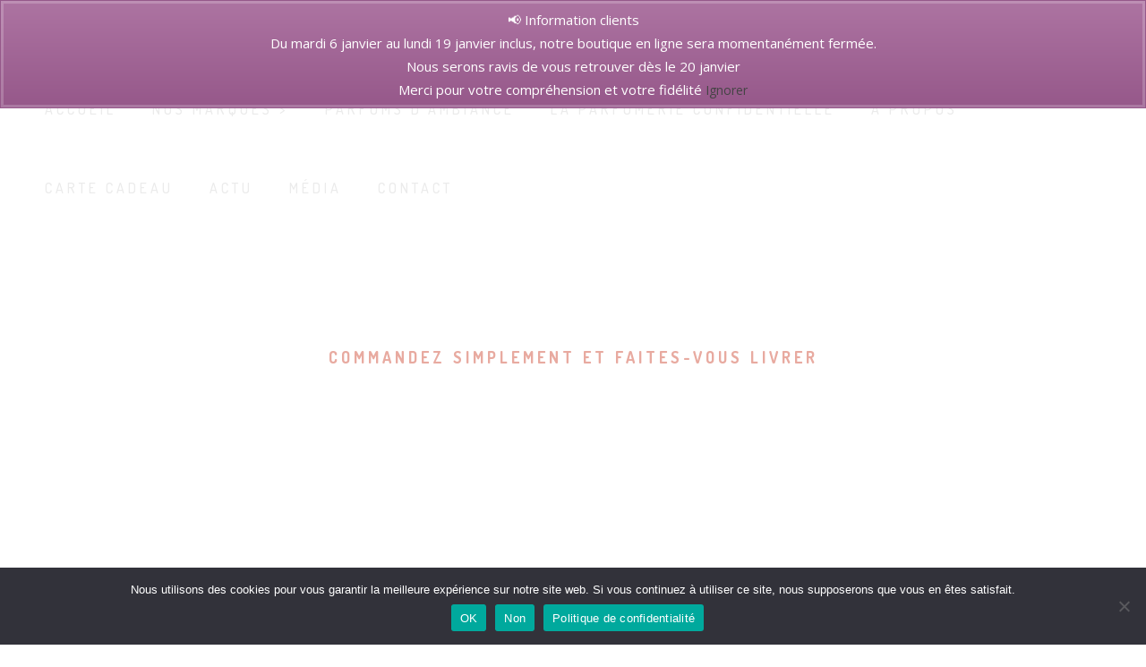

--- FILE ---
content_type: text/html; charset=UTF-8
request_url: https://aristide-parfumerie.fr/produit/tilia-edp-100-ml/
body_size: 33139
content:
<!DOCTYPE html>
<html lang="fr-FR">
<head>
	<meta charset="UTF-8" />
	<meta content="width=device-width, initial-scale=1.0, maximum-scale=1" name="viewport">
	<title>TILIA &#8211; Haute parfumerie Aristide Thonon-les-bains</title>
<meta name='robots' content='max-image-preview:large' />
	<style>img:is([sizes="auto" i], [sizes^="auto," i]) { contain-intrinsic-size: 3000px 1500px }</style>
	<link rel="alternate" type="application/rss+xml" title="Haute parfumerie Aristide Thonon-les-bains &raquo; Flux" href="https://aristide-parfumerie.fr/feed/" />
<link rel="alternate" type="application/rss+xml" title="Haute parfumerie Aristide Thonon-les-bains &raquo; Flux des commentaires" href="https://aristide-parfumerie.fr/comments/feed/" />
<script type="text/javascript">
/* <![CDATA[ */
window._wpemojiSettings = {"baseUrl":"https:\/\/s.w.org\/images\/core\/emoji\/15.0.3\/72x72\/","ext":".png","svgUrl":"https:\/\/s.w.org\/images\/core\/emoji\/15.0.3\/svg\/","svgExt":".svg","source":{"concatemoji":"https:\/\/aristide-parfumerie.fr\/wp-includes\/js\/wp-emoji-release.min.js?ver=6.7.4"}};
/*! This file is auto-generated */
!function(i,n){var o,s,e;function c(e){try{var t={supportTests:e,timestamp:(new Date).valueOf()};sessionStorage.setItem(o,JSON.stringify(t))}catch(e){}}function p(e,t,n){e.clearRect(0,0,e.canvas.width,e.canvas.height),e.fillText(t,0,0);var t=new Uint32Array(e.getImageData(0,0,e.canvas.width,e.canvas.height).data),r=(e.clearRect(0,0,e.canvas.width,e.canvas.height),e.fillText(n,0,0),new Uint32Array(e.getImageData(0,0,e.canvas.width,e.canvas.height).data));return t.every(function(e,t){return e===r[t]})}function u(e,t,n){switch(t){case"flag":return n(e,"\ud83c\udff3\ufe0f\u200d\u26a7\ufe0f","\ud83c\udff3\ufe0f\u200b\u26a7\ufe0f")?!1:!n(e,"\ud83c\uddfa\ud83c\uddf3","\ud83c\uddfa\u200b\ud83c\uddf3")&&!n(e,"\ud83c\udff4\udb40\udc67\udb40\udc62\udb40\udc65\udb40\udc6e\udb40\udc67\udb40\udc7f","\ud83c\udff4\u200b\udb40\udc67\u200b\udb40\udc62\u200b\udb40\udc65\u200b\udb40\udc6e\u200b\udb40\udc67\u200b\udb40\udc7f");case"emoji":return!n(e,"\ud83d\udc26\u200d\u2b1b","\ud83d\udc26\u200b\u2b1b")}return!1}function f(e,t,n){var r="undefined"!=typeof WorkerGlobalScope&&self instanceof WorkerGlobalScope?new OffscreenCanvas(300,150):i.createElement("canvas"),a=r.getContext("2d",{willReadFrequently:!0}),o=(a.textBaseline="top",a.font="600 32px Arial",{});return e.forEach(function(e){o[e]=t(a,e,n)}),o}function t(e){var t=i.createElement("script");t.src=e,t.defer=!0,i.head.appendChild(t)}"undefined"!=typeof Promise&&(o="wpEmojiSettingsSupports",s=["flag","emoji"],n.supports={everything:!0,everythingExceptFlag:!0},e=new Promise(function(e){i.addEventListener("DOMContentLoaded",e,{once:!0})}),new Promise(function(t){var n=function(){try{var e=JSON.parse(sessionStorage.getItem(o));if("object"==typeof e&&"number"==typeof e.timestamp&&(new Date).valueOf()<e.timestamp+604800&&"object"==typeof e.supportTests)return e.supportTests}catch(e){}return null}();if(!n){if("undefined"!=typeof Worker&&"undefined"!=typeof OffscreenCanvas&&"undefined"!=typeof URL&&URL.createObjectURL&&"undefined"!=typeof Blob)try{var e="postMessage("+f.toString()+"("+[JSON.stringify(s),u.toString(),p.toString()].join(",")+"));",r=new Blob([e],{type:"text/javascript"}),a=new Worker(URL.createObjectURL(r),{name:"wpTestEmojiSupports"});return void(a.onmessage=function(e){c(n=e.data),a.terminate(),t(n)})}catch(e){}c(n=f(s,u,p))}t(n)}).then(function(e){for(var t in e)n.supports[t]=e[t],n.supports.everything=n.supports.everything&&n.supports[t],"flag"!==t&&(n.supports.everythingExceptFlag=n.supports.everythingExceptFlag&&n.supports[t]);n.supports.everythingExceptFlag=n.supports.everythingExceptFlag&&!n.supports.flag,n.DOMReady=!1,n.readyCallback=function(){n.DOMReady=!0}}).then(function(){return e}).then(function(){var e;n.supports.everything||(n.readyCallback(),(e=n.source||{}).concatemoji?t(e.concatemoji):e.wpemoji&&e.twemoji&&(t(e.twemoji),t(e.wpemoji)))}))}((window,document),window._wpemojiSettings);
/* ]]> */
</script>

<link rel='stylesheet' id='alma-blog-css' href='https://aristide-parfumerie.fr/wp-content/themes/alma/css/blog.css?ver=6.7.4' type='text/css' media='all' />
<link rel='stylesheet' id='alma-foundations-css' href='https://aristide-parfumerie.fr/wp-content/themes/alma/css/alma-foundations.css?ver=6.7.4' type='text/css' media='all' />
<link rel='stylesheet' id='alma-icons-font-css' href='https://aristide-parfumerie.fr/wp-content/themes/alma/css/icons-font.css?ver=6.7.4' type='text/css' media='all' />
<link rel='stylesheet' id='fontawesome4-css' href='https://aristide-parfumerie.fr/wp-content/themes/alma/css/fontawesome4.css?ver=6.7.4' type='text/css' media='all' />
<link rel='stylesheet' id='alma-component-css' href='https://aristide-parfumerie.fr/wp-content/themes/alma/css/component.css?ver=6.7.4' type='text/css' media='all' />
<link rel='stylesheet' id='alma-select-css' href='https://aristide-parfumerie.fr/wp-content/themes/alma/css/alma-select.css?ver=6.7.4' type='text/css' media='all' />
<link rel='stylesheet' id='alma-shortcodes-css' href='https://aristide-parfumerie.fr/wp-content/themes/alma/functions/css/shortcodes.css?ver=6.7.4' type='text/css' media='all' />
<link rel='stylesheet' id='alma-woo-layout-css' href='https://aristide-parfumerie.fr/wp-content/themes/alma/css/alma-woo-layout.css?ver=6.7.4' type='text/css' media='all' />
<link rel='stylesheet' id='alma-woocommerce-css' href='https://aristide-parfumerie.fr/wp-content/themes/alma/css/alma-woocommerce.css?ver=6.7.4' type='text/css' media='all' />
<link rel='stylesheet' id='alma-mb-ytplayer-css' href='https://aristide-parfumerie.fr/wp-content/themes/alma/css/mb.YTPlayer.css?ver=6.7.4' type='text/css' media='all' />
<link rel='stylesheet' id='alma-retina-css' href='https://aristide-parfumerie.fr/wp-content/themes/alma/css/retina.css?ver=6.7.4' type='text/css' media='all' />
<link rel='stylesheet' id='alma-style-css' href='https://aristide-parfumerie.fr/wp-content/themes/alma/style.css?ver=2.5' type='text/css' media='all' />
<style id='alma-style-inline-css' type='text/css'>
.widget li a:after, .widget_nav_menu li a:after, .custom-widget.widget_recent_entries li a:after{color: #333;}body, p, .lovepost a, a.woocommerce-LoopProduct-link, .widget ul li a, .widget p, .widget span, .widget ul li, .the_content ul li, .the_content ol li, #recentcomments li, .custom-widget h4, .widget.des_cubeportfolio_widget h4, .widget.des_recent_posts_widget h4, .custom-widget ul li a, .aio-icon-description, li, .smile_icon_list li .icon_description p, #recentcomments li span, .wpb-js-composer .vc_tta-color-grey.vc_tta-style-classic .vc_tta-panel .vc_tta-panel-title>a, .related_posts_listing .related_post .excerpt, .testimonials-slide-content .text-container span p, .testimonials-slide-content .text-container span, .testimonials-slide-content .text-container p{font-family: 'Open Sans', 'Arial', 'sans-serif';font-weight: normal;font-size: 15px;color: #333;}.info-circle-text{font-family: 'Open Sans', 'Arial', 'sans-serif';font-weight: normal;font-size: 15px;}.wpb-js-composer .vc_tta-color-grey.vc_tta-style-outline .vc_tta-tab>a{color: #333 !important;}.page_content.sidebar .tagcloud a{color: #333;}.map_info_text{font-family: 'Open Sans', 'Arial', 'sans-serif' ,sans-serif;font-weight: normal;font-size: 15px;color: #333 !important;}.woocommerce ul.products li.product .price ins, .woocommerce-page ul.products li.product .price ins,.woocommerce #content div.product p.price ins, .woocommerce #content div.product span.price ins, .woocommerce div.product p.price ins, .woocommerce div.product span.price ins, .woocommerce-page #content div.product p.price ins, .woocommerce-page #content div.product span.price ins, .woocommerce-page div.product p.price ins, .woocommerce-page div.product span.price ins,.woocommerce-page ul.product_list_widget ins,.woocommerce ul.products li.product .price ins, .woocommerce ul.products li.product .price span{color: #333 !important;background: transparent !important;}a.pageXofY .pageX, .pricing .bestprice .name, .filter li a:hover, .widget_links ul li a:hover, #contacts a:hover, .title-color, .ms-staff-carousel .ms-staff-info h4, .filter li a:hover, .navbar-default .navbar-nav > .open > a, .navbar-default .navbar-nav > .open > a:hover, .navbar-default .navbar-nav > .open > a:focus, a.go-about:hover, .text_color, .navbar-nav .dropdown-menu a:hover, .profile .profile-name, #elements h4, #contact li a:hover, #agency-slider h5, .ms-showcase1 .product-tt h3, .filter li a.active, .contacts li i, .big-icon i, .navbar-default.dark .navbar-brand:hover,.navbar-default.dark .navbar-brand:focus, a.p-button.border:hover, .navbar-default.light-menu .navbar-nav > li > a.selected, .navbar-default.light-menu .navbar-nav > li > a.hover_selected, .navbar-default.light-menu .navbar-nav > li > a.selected:hover, .navbar-default.light-menu .navbar-nav > li > a.hover_selected:hover, .navbar-default.light-menu .navbar-nav > li > a.selected, .navbar-default.light-menu .navbar-nav > li > a.hover_selected, .navbar-default.light-menu .navbar-nav > .open > a,.navbar-default.light-menu .navbar-nav > .open > a:hover, .navbar-default.light-menu .navbar-nav > .open > a:focus, .light-menu .dropdown-menu > li > a:focus, a.social:hover:before, .symbol.colored i, .icon-nofill, .slidecontent-bi .project-title-bi p a:hover, .grid .figcaption a.thumb-link:hover, .tp-caption a:hover, .btn-1d:hover, .btn-1d:active, #contacts .tweet_text a, #contacts .tweet_time a, .social-font-awesome li a:hover, h2.post-title a:hover, .tags a:hover, .alma-button-color span, #contacts .form-success p, .nav-container .social-icons-fa a i:hover, .the_title h2 a:hover, .widget ul li a:hover, .des-pages .postpagelinks, .widget_nav_menu .current-menu-item > a, .team-position, .nav-container .alma_minicart li a:hover, body.style9 .alma_minicart li a:hover, .metas-container i, .widget-contact-content i,.woocommerce.widget_shopping_cart ul.cart_list li a:hover, .woocommerce.widget_shopping_cart ul.product_list_widget li a:hover,.woocommerce ul.products li.product a.add_to_cart_button.ajax_add_to_cart:hover:after, .woocommerce-page ul.products li.product a.add_to_cart_button.ajax_add_to_cart:hover:after,.woocommerce ul.products li.product a.product_type_variable:hover:after, .woocommerce-page ul.products li.product a.product_type_variable:hover:after,.woocommerce ul.products li.product a.product_type_grouped:hover:after, .woocommerce-page ul.products li.product a.product_type_grouped:hover:after{  color: #e8aaa0;}.wpb-js-composer .vc_tta-color-grey.vc_tta-style-outline .vc_tta-tab.vc_active>a{background: #e8aaa0 !important;color: #fff !important;border-color: #e8aaa0 !important;}body .ls-roundedflat .ls-nav-prev:hover, body .ls-roundedflat .ls-nav-next:hover,body .ls-roundedflat .ls-bottom-slidebuttons a.ls-nav-active, body .ls-roundedflat .ls-bottom-slidebuttons a:hover,.widget > h2:after, .widget > h4:after, .custom-widget > h4:after, .widget .widget-contact-content > h4:after, #footer-instagram p.clear a,.woocommerce #content input.button.alt:hover, .woocommerce #respond input#submit.alt:hover, .woocommerce a.button.alt:hover, .woocommerce button.button.alt:hover, .woocommerce input.button.alt:hover, .woocommerce-page #content input.button.alt:hover, .woocommerce-page #respond input#submit.alt:hover, .woocommerce-page a.button.alt:hover, .woocommerce-page button.button.alt:hover, .woocommerce-page input.button.alt:hover, .footer_newsletter form input.button, .cd-overlay-content span, .cd-nav-bg-fake, .errorbutton:hover, .newsletter_shortcode form input.button, .alma-labeled h4,.top-bar .phone-mail li.text_field,.widget-contact-content.centered i, .colored_bg,.flex-direction-nav a.flex-next:hover:after,.flex-direction-nav a.flex-prev:hover:after,.alma_recent_posts .post-quote,.cbp-popup-singlePageInline .cbp-popup-close:hover:after,a#send-comment,html body .widget-newsletter #mc_embed_signup input#mc-embedded-subscribe, html body .widget-newsletter #mc_embed_signup input#mc-embedded-subscribe:focus,.woocommerce #content input.button, .woocommerce #respond input#submit, .woocommerce a.button, .woocommerce button.button, .woocommerce input.button, .woocommerce-page #content input.button, .woocommerce-page #respond input#submit, .woocommerce-page a.button, .woocommerce-page button.button, .woocommerce-page input.button, .woocommerce #content div.product form.cart .button, .woocommerce div.product form.cart .button, .woocommerce-page #content div.product form.cart .button, .woocommerce-page div.product form.cart .button{background: #e8aaa0 !important;color: #fff !important;}.cbp-popup-lightbox .cbp-popup-prev:hover, .cbp-popup-lightbox .cbp-popup-next:hover,.cbp-popup-lightbox .cbp-popup-close:hover,#back-top a:hover{background-color: #e8aaa0 !important;}.testimonials.style1 .testimonial span a, .metas a:hover, .vc_tta-color-grey.vc_tta-style-classic .vc_tta-panel.vc_active .vc_tta-panel-title>a, .related_posts_listing .related_post .title:hover, .alma_breadcrumbs a:hover, .mail-box .news-l .opacity-icon i,  div.nav-style-6 > ul > .menu_items_wrapper > li > a:hover,a.aio-icon-read:hover, .t-author a,.page-template-blog-masonry-template .posts_category_filter li:hover, .page-template-blog-masonry-grid-template .posts_category_filter li:hover, .posts_category_filter li.selected, .dark .header_style2_contact_info .email-contact .email a:hover, single-post .post a:hover,.des_recent_posts_widget.widget .title a:hover h4,.special_tabs.icontext .label a:hover,header.navbar .nav-container .header_style2_contact_info i,.special_tabs.icontext .label.current a, .special_tabs.text .label.current a, .special_tabs.icontext .label.current i, .special_tabs.text .label a:hover, .info-circle-def .info-circle-icon{color: #e8aaa0 !important;}.alma-form-simple.dark .bt-contact a span input:hover, .info-circle-active,.page-template-blog-template .blog-read-more, .archive .blog-read-more, .single .blog-read-more, .home.blog .blog-read-more{border: 1px solid #e8aaa0 !important;background: #e8aaa0 !important;}#pbd-alp-load-posts a,.btn-contact-left input,.bt-contact a span input,#commentform .form-submit #submit{border: 1px solid #e8aaa0 !important;background: #e8aaa0 !important;color: #fff !important;}#pbd-alp-load-posts a:hover,.btn-contact-left input:hover,.bt-contact a span input:hover,#commentform .form-submit #submit:hover{border: 1px solid #e8aaa0 !important;background: #e8aaa0 !important;color: #fff !important;}.widget:not(.contact-widget-container):not(.instagram_widget):not(.recent_posts_widget_2) li a:hover:after, .widget_nav_menu li a:hover:after, .footer_sidebar ul li a:hover:after{border-bottom-color: #e8aaa0 !important;}.special_tabs.horizontal.text .tab-selector .label:hover .title a:before, .ult_btn10_span:hover:before, a.aio-icon-read:hover:before{border-bottom-color: #e8aaa0 !important;}.ult_cl_link_1 .ult_btn10_span:hover:before, .ult_cl_link_1 .ult_btn10_span:before{border:none !important;}.aio-icon-read, .tp-caption a.text_color{color: #e8aaa0 !important;}#big_footer .social-icons-fa a:not(.social-network) i{color:#adadad;}#big_footer .social-icons-fa a:not(.social-network) i:hover{color:#e8aaa0;}.homepage_parallax .home-logo-text a.light:hover, .homepage_parallax .home-logo-text a.dark:hover, .widget li a:hover:before, .widget_nav_menu li a:hover:before, .footer_sidebar ul li a:hover:before, .custom-widget li a:hover:before,.archive .the_title h2 a:hover, .page-template-blog-template .the_title h2 a:hover, .home.blog .blog-default.wideblog .container .the_title h2 a:hover,.blog-default-bg-masonry .the_title h2 a:hover, .product-title:hover,.testimonials.style1 .testimonial-nav li a.active:after,.post-listing .metas-container a:hover, .special_tabs.icontext .label.current,.special_tabs.vertical:not(.icon) .label.current i,.special_tabs.vertical .label.current a, .special_tabs.vertical:not(.icon) .label:hover i,.widget li a:hover, .widget_nav_menu li a:hover, .footer_sidebar ul li a:hover, .custom-widget li a:hover,.special_tabs.horizontal.text .tab-selector .label.current:before, .special_tabs.horizontal.icontext .tab-selector .label.current:before{color: #e8aaa0 !important;}.vc_tta-color-grey.vc_tta-style-classic .vc_tta-panel.vc_active .vc_tta-panel-title>a i.vc_tta-controls-icon:before{border-color: #e8aaa0 !important;}.special_tabs.horizontal.text .tab-selector .label.current, .special_tabs.horizontal.icontext .tab-selector .label.current{border-top: 1px solid #e8aaa0 !important;}a.sf-button.hide-icon, .tabs li.current, .readmore:hover, .navbar-default .navbar-nav > .open > a,.navbar-default .navbar-nav > .open > a:hover, .navbar-default .navbar-nav > .open > a:focus, a.p-button:hover, a.p-button.colored, .light #contacts a.p-button, .tagcloud a:hover, .rounded.fill, .colored-section, .pricing .bestprice .price, .pricing .bestprice .signup, .signup:hover, .divider.colored, .services-graph li span, .no-touch .hi-icon-effect-1a .hi-icon:hover, .hi-icon-effect-1b .hi-icon:hover, .no-touch .hi-icon-effect-1b .hi-icon:hover, .symbol.colored .line-left, .symbol.colored .line-right, .projects-overlay #projects-loader, .panel-group .panel.active .panel-heading, .double-bounce1, .double-bounce2, .alma-button-color-1d:after, .container1 > div, .container2 > div, .container3 > div, .cbp-l-caption-buttonLeft:hover, .cbp-l-caption-buttonRight:hover, .post-content a:hover .post-quote, .post-listing .post a:hover .post-quote, .alma-button-color-1d:after, .woocommerce .widget_price_filter .ui-slider-horizontal .ui-slider-range, .woocommerce-page .widget_price_filter .ui-slider-horizontal .ui-slider-range, .btn-contact-left input, #commentform .form-submit #submit:hover, .errorbutton, .woocommerce span.onsale, .woocommerce-page span.onsale, .des-button-dark, .des-pages .pages, .page-template-blog-template .post-quote, .single-post .post-quote,.bt-contact a span input,.page-template-blog-masonry-template .metas p[data-rel='metas-categories'] a,.home.blog .metas p[data-rel='metas-categories'] a,.page-template-blog-masonry-grid-template .metas p[data-rel='metas-categories'] a,.archive .masonry .metas p[data-rel='metas-categories'] a,.page-template-blog-masonry-template .metas p[data-rel='metas-tags'] a,.page-template-blog-masonry-grid-template .metas p[data-rel='metas-tags'] a,.post-listing .post .blog-default-bg-masonry .post-quote,.widget h2:after, .widget h4:after, .custom-widget h4:after,.woocommerce .woocommerce-info, .woocommerce-page .woocommerce-info,.nav-container a.button.alma_minicart_cart_but,body.style9 a.button.alma_minicart_cart_but,.nav-container a.button.alma_minicart_checkout_but,body.style9 a.button.alma_minicart_checkout_but,#pbd-alp-load-posts a:hover,#primary_footer .footer_sidebar > h4::before, #primary_footer .footer_sidebar > .widget > h4::before, #primary_footer .widget .widget-contact-content h4::before, #primary_footer .widget h4::before, #primary_footer .widget .widget-contact-content > h4::before, .widget > h2::before, .widget > h4::before, .custom-widget > h4::before,.select2-container--default .select2-results__option[data-selected=true], .special_tabs.horizontal.text .tab-selector .label:before,.dropdown-menu li.menu-item-has-children:not(.alma_mega_hide_link) > a:hover:after, .dropdown-menu li.menu-item-has-children:not(.alma_mega_hide_link) > a:focus:after, .dropdown-menu li.menu-item-has-children:not(.alma_mega_hide_link) > a:active:after, .dropdown-menu li:hover > a:after,.widget:not(.widget_recent_comments):not(.widget_rss) li a:hover::after, .widget_nav_menu li a:hover::after, .footer_sidebar ul li a:hover::after, .custom-widget li a:hover::after,.woocommerce ul.products li.product .onsale, .woocommerce-page ul.products li.product .onsale,.notfounderrorbg{background-color:#e8aaa0;}.woocommerce .woocommerce-info .showcoupon{color: #fff !important;opacity:0.8;}.aio-icon-tooltip .aio-icon:hover:after{box-shadow:0 0 0 1px #e8aaa0 !important;}.just-icon-align-left .aio-icon:hover, .aio-icon-tooltip .aio-icon:hover, .btn-contact-left.inversecolor input:hover, .light .alma_little_shopping_bag .overview span.minicart_items, .alma_little_shopping_bag .overview span.minicart_items,#mc_embed_signup input#mc-embedded-subscribe:hover,#mc_embed_signup input#mc-embedded-subscribe:focus, .team_member_profile_content .aio-icon.circle:hover,.special_tabs.icon .current .alma_icon_special_tabs,.dropdown-menu li.menu-item-has-children:not(.alma_mega_hide_link) > a:hover:after,header .dropdown-menu li.menu-item-has-children:not(.alma_mega_hide_link) > a:focus:after,header .dropdown-menu li.menu-item-has-children:not(.alma_mega_hide_link) > a:active:after, header .dropdown-menu li:hover > a:after, .cbp-popup-singlePageInline .cbp-popup-close:hover,.cbp-nav-next:hover, .cbp-nav-prev:hover{background-color:#e8aaa0 !important;}.aio-icon-tooltip .aio-icon.none:hover{background-color: transparent !important;}.widget .slick-dots li.slick-active i, .related_posts_listing .slick-dots li.slick-active i{color: #e8aaa0 !important;opacity: 1;}.woocommerce-page a.button.wc-forward:hover, .woocommerce-page a.button.wc-forward.checkout:hover, .woocommerce .widget_price_filter .price_slider_amount .button:hover, .woocommerce-page .widget_price_filter .price_slider_amount .button:hover, .woocommerce #payment #place_order:hover, .woocommerce-page #payment #place_order:hover, .woocommerce .cart .button:hover, .woocommerce .checkout_coupon .button:hover, .woocommerce .cart input.button:hover, .woocommerce-page .cart .button:hover, .woocommerce-page .cart input.button:hover, .woocommerce .cart-collaterals .cart_totals a.button.alt:hover, .woocommerce-page .cart-collaterals .cart_totals a.button.alt:hover{background-color:#e8aaa0;color: #fff !important;}.nav-container a.button.alma_minicart_checkout_but:hover, .nav-container a.button.alma_minicart_cart_but:hover,body.style9 a.button.alma_minicart_checkout_but:hover, body.style9 a.button.alma_minicart_cart_but:hover{background-color: #e8aaa0 !important;color: #fff !important;border: 1px solid transparent !important;opacity: 0.8;}.alma-button-color-1d:hover, .alma-button-color-1d:active{border: 1px double #e8aaa0;}.alma-button-color{background-color:#e8aaa0;color: #e8aaa0;}.cbp-l-caption-alignCenter .cbp-l-caption-buttonLeft:hover, .cbp-l-caption-alignCenter .cbp-l-caption-buttonRight:hover, .social-shares ul li i:hover, .single-portfolio .social-shares ul li a:hover i {color: #e8aaa0 !important;}.widget_posts .tabs li.current{border: 1px solid #e8aaa0;}.hi-icon-effect-1 .hi-icon:after{box-shadow: 0 0 0 3px #e8aaa0;}.colored-section:after {border: 20px solid #e8aaa0;}.filter li a.active, .filter li a:hover, .panel-group .panel.active .panel-heading{border:1px solid #e8aaa0;}.navbar-default.light-menu.border .navbar-nav > li > a.selected:before, .navbar-default.light-menu.border .navbar-nav > li > a.hover_selected:before, .navbar-default.light-menu.border .navbar-nav > li > a.selected:hover, .navbar-default.light-menu.border .navbar-nav > li > a.hover_selected:hover, .navbar-default.light-menu.border .navbar-nav > li > a.selected, .navbar-default.light-menu.border .navbar-nav > li > a.hover_selected{border-bottom: 1px solid #e8aaa0;}.doubleborder{border: 6px double #e8aaa0;}.special_tabs.icon .current .alma_icon_special_tabs{border: 1px solid #e8aaa0;}.alma-button-color, .des-pages .postpagelinks{border: 1px solid #e8aaa0;}.navbar-collapse ul.menu-depth-1 li:not(.alma_mega_hide_link) a, .dl-menuwrapper li:not(.alma_mega_hide_link) a, .gosubmenu, .nav-container .alma_minicart ul li, body.style9 .alma_minicart ul li{font-family: 'Dosis', 'Arial', 'sans-serif', sans-serif;font-weight: 600;font-size: 12px;color: #9e9e9e;text-transform: uppercase;letter-spacing: 2px;}.nav-style-6 ul.menu-depth-1 li a {font-family: 'Dosis', 'Arial', 'sans-serif', sans-serif !important;font-weight: 600;font-size: 12px !important;color: #9e9e9e;text-transform: uppercase;letter-spacing: 2px;}.dropdown-menu li.menu-item-has-children:not(.alma_mega_hide_link) > a:before{color: #9e9e9e;}.dl-back{color: #9e9e9e;}/* changed the overs from lis to as to acommodate style8 */.navbar-collapse ul.menu-depth-1 li:not(.alma_mega_hide_link) > a:hover, .dl-menu li:not(.alma_mega_hide_link):hover > a, .dl-menu li:not(.alma_mega_hide_link):hover > a, .dl-menu li:not(.alma_mega_hide_link):hover > .gosubmenu, .dl-menu li.dl-back:hover, .navbar-nav:not(.cd-primary-nav) .dropdown-menu a:hover i, .dropdown-menu li.menu-item-has-children:not(.alma_mega_hide_link) > a:hover:before{color: #ffffff !important;}.dl-menu li:not(.alma_mega_hide_link):hover a:after{background-color: #ffffff !important;}.menu-simple ul.menu-depth-1, .menu-simple ul.menu-depth-1 ul, .menu-simple ul.menu-depth-1, .menu-simple #dl-menu ul{background-color: rgba(23,23,23,1) !important;}.navbar-collapse .alma_mega_menu ul.menu-depth-2, .navbar-collapse .alma_mega_menu ul.menu-depth-2 ul {background-color: transparent !important;} .dl-menuwrapper li:not(.alma_mega_hide_link):hover > a{background-color: rgba(15,15,15,1) !important;}.menu-simple li:not(.alma_mega_menu) li.menu-item-depth-1:hover > a, .menu-simple li.menu-item-depth-2:hover > a, .menu-simple li.menu-item-depth-3:hover > a{background-color: rgba(15,15,15,1) !important;}.menu-square li:not(.alma_mega_menu) li.menu-item-depth-1:hover > a, .menu-square li.menu-item-depth-2:hover > a, .menu-square li.menu-item-depth-3:hover > a{background-color: rgba(15,15,15,1) !important;}.navbar-collapse li:not(.alma_mega_menu) ul.menu-depth-1 li:not(:first-child){border-top: 1px solid rgba(28,28,28,1) !important;}#dl-menu ul li:not(:last-child) a, .alma_sub_menu_border_color,li.alma_mega_hide_link > a{border-bottom: 1px solid rgba(28,28,28,1) !important;}.navbar-collapse ul.navbar-nav > li > a, .navbar-collapse > .header_style2_menu > ul > li > a, .alma-header-button a, div.nav-style-6 > ul > .menu_items_wrapper > li > a {font-family: 'Dosis', 'Arial', 'sans-serif', sans-serif;font-weight: 500 !important;font-size: 16px;color: #ebebeb;text-transform: uppercase;letter-spacing: 4px;}.alma-header-button a{background: #000000;color: #f2f2f2;-webkit-border-radius:0px;-moz-border-radius:0px;-ms-border-radius:0px;-o-border-radius:0px;border-radius:0px;}.alma-header-button a:hover{background: #101010;color: #ffffff !important;}.navbar-collapse > .header_style2_menu > ul > li > a:hover, .navbar-collapse > .header_style2_menu > ul > li.current-menu-ancestor > a, .navbar-collapse > .header_style2_menu > ul > li.current-menu-item > a, .navbar-collapse > .header_style2_menu > ul > li > a.selected,.navbar-collapse > .header_style2_menu > ul > li > a.hover_selected,.navbar-collapse ul.navbar-nav > li > a:hover, .navbar-collapse ul.navbar-nav > li.current-menu-ancestor > a, .navbar-collapse ul.navbar-nav > li.current-menu-item > a, .navbar-collapse ul.navbar-nav > li > a.selected,.navbar-collapse ul.navbar-nav > li > a.hover_selected,body.style9 .navbar-collapse ul.navbar-nav li.mobile-opened > a{color: #e8aaa0 !important;}/* 2020 header borders */header.navbar:not(.header_after_scroll),header.navbar:not(.header_after_scroll) .navbar-right{ border-color: rgba(255,255,255,0) !important;}header.navbar.header_after_scroll,header.navbar.header_after_scroll .navbar-right{ border-color: rgba(255,255,255,0) !important;}/* endof 2020 header borders */.header.navbar .navbar-collapse ul li:hover a {background: #e8aaa0;color: #fff !important;}header.navbar-default.alma-underlining .navbar-nav > li:hover > a:before,.navbar-collapse ul.navbar-nav > li.current-menu-item > a:before,.navbar-collapse ul.navbar-nav > li.current-menu-ancestor > a:before,.navbar-collapse ul.navbar-nav > li > a.selected:before{background: #e8aaa0 !important;}.dropdown-menu li.menu-item-has-children:not(.alma_mega_hide_link) > a:hover:after,.dropdown-menu li.menu-item-has-children:not(.alma_mega_hide_link) > a:focus:after,.dropdown-menu li.menu-item-has-children:not(.alma_mega_hide_link) > a:active:after, .dropdown-menu li:hover > a:after{background: #e8aaa0 !important;}header.navbar-default.header_after_scroll.alma-underlining .navbar-nav > li:hover > a:before,header.navbar-default.header_after_scroll .navbar-collapse ul.navbar-nav > li.current-menu-item > a:before,header.navbar-default.header_after_scroll .navbar-collapse ul.navbar-nav > li.current-menu-ancestor > a:before,header.navbar-default.header_after_scroll .navbar-collapse ul.navbar-nav > li > a.selected:before{background: #e8aaa0 !important;}header.style2 .navbar-nav > li, .navbar-default.menu-square.style2 .navbar-nav > li {padding-top:0px;}header.style2{padding-bottom:32px;}header.style2 .header_style2_menu{margin-top:32px !important;}.navbar-default .navbar-nav > li > a{padding-top:32px;padding-bottom:28px;}.navbar-default .navbar-nav > li{padding-right:20px;padding-left:20px;}header .alma-header-button{margin-top:32px;}header.style5 .alma_right_header_icons,header.style1 .alma_right_header_icons,header.style2 .alma_right_header_icons,header.style4 .alma_right_header_icons,header.style6 .alma_right_header_icons,header.style7 .alma_right_header_icons{padding-top:32px;padding-bottom:28px;}header .alma_right_header_icons{margin-left: 30px;}body #big_footer .tagcloud a:hover{color:#fff !important;}header.style2 .header_style2_menu{ background-color: rgba(23,23,23,1) !important;}header:not(.header_after_scroll) .navbar-nav > li > ul{margin-top:28px;}header:not(.header_after_scroll) .dl-menuwrapper button:after{background: #e8aaa0;box-shadow: 0 6px 0 #e8aaa0, 0 12px 0 #e8aaa0;}.alma_minicart_wrapper{padding-top: 28px;}li.alma_mega_hide_link > a, li.alma_mega_hide_link > a:hover{font-family: 'Dosis', 'Arial', 'sans-serif' !important;font-weight: 500 !important;font-size: 12px !important;color: #ffffff;text-transform: uppercase !important;letter-spacing: 2px !important;}.nav-container .alma_minicart li a, body.style9 .alma_minicart li a{font-family: 'Dosis', 'Arial', 'sans-serif';font-weight: 600;font-size: 12px;color: #9e9e9e;text-transform: uppercase;letter-spacing: 2px;}.dl-trigger{font-family: 'Dosis', 'Arial', 'sans-serif' !important;font-weight: 500 !important;font-size: 16px;text-transform: uppercase;letter-spacing: 4px;}.alma_minicart{background-color: rgba(23,23,23,1) !important;}.master_container a, .page_content a, header a, #big_footer a, .comment-body a, .logged-in-as a, #reply-title a{font-family: 'Open Sans', 'Arial', 'sans-serif';font-weight: normal;font-size: 15px;color: #e8aaa0}.master_container a:hover, .page_content a:hover, .comment-body a:hover, .logged-in-as a:hover, #reply-title a:hover{font-family: 'Open Sans', 'Arial', 'sans-serif';font-weight: normal;font-size: 15px;color: #e8aaa0}.master_container h6 a{color: #e8aaa0 !important;}.master_container h6 a:hover{color: #e8aaa0 !important;}.archive .the_title h2 a, .page-template-blog-template .the_title h2 a, .home.blog .blog-default.wideblog .container .the_title h2 a{font-family: 'Helvetica Neue', 'Arial', 'sans-serif';font-weight:  !important;font-size: 42px !important;color: #333}.blog-default-bg-masonry .the_title h2 a,.des_recent_posts_widget.widget .title h4,.related_posts_listing .related_post .title{font-family: 'Courier New', 'Arial', 'sans-serif';font-weight:  !important;font-size: 25px !important;color: #333333}.page_content .vc_column-inner a:not(.blog-read-more):not(.add_to_cart_button):hover:not(.woocommerce-LoopProduct-link):hover:not(.vc_btn3):not(.ult_price_action_button):not(.cbp-l-caption-buttonLeft):not(.cbp-l-caption-buttonRight):hover:not(.flip_link a):hover:not(.ubtn-link), header a:hover, #big_footer a:not(.submit):hover, .page-template-blog-masonry-template .posts_category_filter li:active, .page-template-blog-masonry-template .posts_category_filter li:focus, .page-template-blog-masonry-grid-template .posts_category_filter li:active, .page-template-blog-masonry-grid-template .posts_category_filter li:focus, .master_container a:active, .master_container .vc_column-inner a:not(.vc_btn3):not(.blog-read-more):not(.cbp-l-caption-buttonLeft):not(.cbp-l-caption-buttonRight):hover:not(.title):hover:not(.add_to_cart_button):hover:not(.woocommerce-LoopProduct-link):hover:not(.flip_link a).page_content .vc_column-inner a:not(.blog-read-more):not(.add_to_cart_button):hover:not(.woocommerce-LoopProduct-link):hover:not(.vc_btn3):not(.ult_price_action_button):not(.cbp-l-caption-buttonLeft):not(.cbp-l-caption-buttonRight):hover:not(.flip_link a):hover:not(.ubtn-link), header a:hover, #big_footer a:not(.submit):hover, .page-template-blog-masonry-template .posts_category_filter li:active, .page-template-blog-masonry-template .posts_category_filter li:focus, .page-template-blog-masonry-grid-template .posts_category_filter li:active, .page-template-blog-masonry-grid-template .posts_category_filter li:focus, .master_container a:active, .master_container .vc_column-inner a:not(.vc_btn3):not(.blog-read-more):not(.cbp-l-caption-buttonLeft):not(.cbp-l-caption-buttonRight):hover:not(.title):hover:not(.add_to_cart_button):hover:not(.woocommerce-LoopProduct-link):hover:not(.flip_link a):hover:not(.ubtn-link){color: #e8aaa0 !important;}#main .flip-box-wrap .flip_link a:hover{background-color:#e8aaa0 !important;color: #fff !important;}#big_footer a:not(.submit):not(.tag-cloud-link):not(.social-network):hover{color: #000000 !important;}.ult_tabmenu.style2 li.ult_tab_li a:hover{color: #fff !important;}.single_about_author a:hover{ color: #e8aaa0 !important; }h1{font-family: 'Dosis', 'Arial', 'sans-serif';font-weight: 500;font-size: 50px;color: #1f1f1f;}h2{font-family: 'Dosis', 'Arial', 'sans-serif';font-weight: 600;font-size: 45px;color: #1f1f1f;}h3{font-family: 'Dosis', 'Arial', 'sans-serif';font-weight: 600;font-size: 30px;color: #1f1f1f;}h4{font-family: 'Dosis', 'Arial', 'sans-serif';font-weight: 600;font-size: 20px;color: #1f1f1f;}.ult-item-wrap .title h4{font-size: 16px !important;}.wpb_content_element .wpb_accordion_header.ui-accordion-header-active a{color: #e8aaa0;}h5{font-family: 'Dosis', 'Arial', 'sans-serif';font-weight: 700;font-size: 16px;color: #1f1f1f;}h6, h6 a{font-family: 'Dosis', 'Arial', 'sans-serif' !important;font-weight: 500;font-size: 11px !important;color: #1f1f1f;}header.navbar, .header_style9_left_container{background-color: rgba(23,23,23,0);}header.header_with_after_scroll_t2.header_force_opacity{ background-color: rgba(23,23,23,1); }body, #main, .master_container, .related_posts_listing .related_post .related_post_bg, .blog-default, .header_style8_contents_bearer .navbar-collapse:after, .header_style9_contents_bearer .navbar-collapse:after, .cbp-popup-singlePageInline .cbp-popup-content > div, .cbp-lazyload, .blog-normal-with-sidebar .post-listing .vc_col-sm-12:last-child .wpb_wrapper, .page-template-blog-template .post-listing .vc_col-sm-4 .wpb_wrapper, .archive .post-listing .vc_col-sm-4 .wpb_wrapper{ background-color: #FFFFFF !important; }section.page_content { background-color: #FFFFFF; }.footer_custom_text *{font-family: 'Open Sans', 'Arial', 'sans-serif !important';font-weight: normal !important;font-size: 12px !important;color: #808080 !important;}header .header_style2_contact_info{margin-top: 25px !important;margin-bottom: 25px !important;}header .navbar-header, header.style4 .nav-container .navbar-header .navbar-brand{margin-top: 25px;margin-bottom: 25px;margin-left: 0px;height:60px;}header a.navbar-brand img{max-height: 60px;}header.navbar.header_after_scroll, header.header_after_scroll .navbar-nav > li.alma_mega_menu > .dropdown-menu, header.header_after_scroll .navbar-nav > li:not(.alma_mega_menu) .dropdown-menu{background-color: rgba(23,23,23,1)}header.header_after_scroll a.navbar-brand img.logo_after_scroll{max-height: 40px;}header.header_after_scroll .navbar-collapse ul.menu-depth-1 li:not(.alma_mega_hide_link) a, header.header_after_scroll .dl-menuwrapper li:not(.alma_mega_hide_link) a, header.header_after_scroll .gosubmenu {color: #9e9e9e;}header.header_after_scroll .dl-back{color: #9e9e9e;}header.header_after_scroll .navbar-collapse ul.menu-depth-1 li:not(.alma_mega_hide_link):hover > a, header.header_after_scroll .dl-menuwrapper li:not(.alma_mega_hide_link):hover > a, header.header_after_scroll .dl-menuwrapper li:not(.alma_mega_hide_link):hover > a, header.header_after_scroll .dl-menuwrapper li:not(.alma_mega_hide_link):hover > header.header_after_scroll .gosubmenu, header.header_after_scroll .dl-menuwrapper li.dl-back:hover, header.header_after_scroll.navbar .nav-container .dropdown-menu li:hover{color: #ffffff !important;}header #dl-menu ul,header.header_after_scroll #dl-menu ul{background-color: rgba(23,23,23,1) !important;}header.header_after_scroll .navbar-collapse .alma_mega_menu ul.menu-depth-2, header.header_after_scroll .navbar-collapse .alma_mega_menu ul.menu-depth-2 ul {background-color: transparent !important;} header li:not(.alma_mega_menu) ul.menu-depth-1 li:hover, header li.alma_mega_menu li.menu-item-depth-1 li:hover, header #dl-menu ul li:hover,header.header_after_scroll li:not(.alma_mega_menu) ul.menu-depth-1 li:hover, header.header_after_scroll li.alma_mega_menu li.menu-item-depth-1 li:hover, header.header_after_scroll #dl-menu ul li:hover{background-color: rgba(15,15,15,1) !important;}header.header_after_scroll .navbar-collapse li:not(.alma_mega_menu) ul.menu-depth-1 li:not(:first-child){border-top: 1px solid rgba(28,28,28,1) !important;}header.header_after_scroll #dl-menu li:not(:last-child) a, header.header_after_scroll #dl-menu ul li:not(:last-child) a{border-bottom: 1px solid rgba(28,28,28,1) !important;}.header_after_scroll .navbar-collapse ul.navbar-nav > li > a, .header_after_scroll .navbar-collapse > .header_style2_menu > ul > li > a{font-family: 'Dosis', 'Arial', 'sans-serif';font-weight: 700;font-size: 12px;color: #ebebeb;text-transform: uppercase;letter-spacing: 4px;}.header_after_scroll .navbar-collapse > .header_style2_menu > ul > li > a:hover,.header_after_scroll .navbar-collapse > .header_style2_menu > ul > li.current-menu-ancestor > a,.header_after_scroll .navbar-collapse > .header_style2_menu > ul > li.current-menu-item > a,.header_after_scroll .navbar-collapse > .header_style2_menu > ul > li > a.selected,.header_after_scroll .navbar-collapse > .header_style2_menu > ul > li > a.hover_selected,.header_after_scroll .navbar-collapse ul.navbar-nav > li > a:hover,.header_after_scroll .navbar-collapse ul.navbar-nav > li.current-menu-ancestor > a,.header_after_scroll .navbar-collapse ul.navbar-nav > li.current-menu-item > a,.header_after_scroll .navbar-collapse ul.navbar-nav > li > a.selected, .header_after_scroll .navbar-collapse ul.navbar-nav > li > a.hover_selected{color: #e8aaa0 !important;}.header_after_scroll .dl-menuwrapper button:after{background: #e8aaa0;box-shadow: 0 6px 0 #e8aaa0, 0 12px 0 #e8aaa0;}header.light .dl-menuwrapper button:after,header.header_after_scroll.light .dl-menuwrapper button:after{background: #101010;box-shadow: 0 6px 0 #101010, 0 12px 0 #101010;}header.dark .dl-menuwrapper button:after,header.header_after_scroll.dark .dl-menuwrapper button:after{background: #fff;box-shadow: 0 6px 0 #fff, 0 12px 0 #fff;}header.header_after_scroll.navbar-default .navbar-nav > li > a,header.headerclone.navbar-default .navbar-nav > li > a {padding-top:22px;padding-bottom:18px; /*margin-bottom:18px;*/ margin-bottom: 0px;}header.header_after_scroll.navbar-default .navbar-nav > li,header.headerclone.navbar-default .navbar-nav > li{padding-right:20px;padding-left:20px; margin-bottom: 0px;}header.header_after_scroll .alma-header-button{margin-top:22px;}header.header_after_scroll.style2 .navbar-nav > li, .navbar-default.menu-square.style2 .navbar-nav > li {padding-top:0px;}header.header_after_scroll.style2{padding-bottom:32px;}header.header_after_scroll.style2 .header_style2_menu{margin-top:32px !important;}header.header_after_scroll.style5 .alma_right_header_icons,header.header_after_scroll.style1 .alma_right_header_icons,header.header_after_scroll.style2 .alma_right_header_icons,header.header_after_scroll.style4 .alma_right_header_icons,header.header_after_scroll.style6 .alma_right_header_icons,header.header_after_scroll.style7 .alma_right_header_icons{padding-top:22px;padding-bottom:18px;}header.header_after_scroll .navbar-nav > li > ul{margin-top:0px !important;}header.header_after_scroll .alma_minicart_wrapper{padding-top:18px;}header.header_after_scroll .header_style2_contact_info{margin-top: 15px !important;margin-bottom: 15px !important;}header.header_after_scroll .navbar-header, header.style4.header_after_scroll .nav-container .navbar-header .navbar-brand, header.headerclone.header_after_scroll .navbar-header{margin-top: 15px;margin-bottom: 15px;margin-left: 0px;height:40px;}header .top-bar .top-bar-bg, header .top-bar #lang_sel a.lang_sel_sel, header .top-bar #lang_sel > ul > li > ul > li > a{background-color: rgba(0,0,0,0.35);}header .top-bar ul.phone-mail li, header .top-bar ul.phone-mail li i{color: #c2c2c2;}header .top-bar a, header .top-bar ul.phone-mail li a{color: #c2c2c2 !important;}header .top-bar a:hover, header .top-bar ul.phone-mail li a:hover{color: #ffffff !important;}header .top-bar .social-icons-fa li a,header.style3 .search_trigger .icon{color: #c2c2c2 !important;}header .top-bar .social-icons-fa li a:hover,header.style3 .search_trigger .icon:hover,header.style4 .alma_dynamic_shopping_bag .dripicons-cart:hover,header.style4 .search_trigger .dripicons-search:hover{color: #ffffff !important;}header .top-bar *{border-color: #999999 !important;}header .top-bar .down-button{border-color: transparent rgba(0,0,0,0.35) transparent transparent !important;}header .top-bar.opened .down-button{border-color: transparent #fff transparent transparent !important;}#primary_footer > .container, #primary_footer > .no-fcontainer{padding-top:0px;padding-bottom:20px;}/* #primary_footer */#big_footer{background-color: rgba(237,237,237,1);}#primary_footer input, #primary_footer textarea{background-color: rgba(237,237,237,1);}header.header_not_fixed ul.menu-depth-1,header.header_not_fixed ul.menu-depth-1 ul,header.header_not_fixed ul.menu-depth-1 ul li,header.header_not_fixed #dl-menu ul{background-color: rgba(23,23,23,1) !important;}header.header_not_fixed li:not(.alma_mega_menu) ul.menu-depth-1 li:hover, header.header_not_fixed li.alma_mega_menu li.menu-item-depth-1 li:hover, header.header_not_fixed #dl-menu ul li:hover{background-color: rgba(15,15,15,1) !important;} #primary_footer textarea{border: 1px solid #1f1d1d !important;}#big_footer .widget-newsletter input{background: #1f1d1d !important;}.footer_sidebar .contact-widget-container input,.footer_sidebar .contact-widget-container textarea{border: 1px solid #1f1d1d !important;}html .widget_nav_menu .sub-menu li:last-child,html .menu .sub-menu li:last-child {border-bottom: none !important;}.footer_sidebar table td, .footer_sidebar table th, .footer_sidebar .wp-caption{border: 1px solid #1f1d1d;}#primary_footer a{color: #cccaca;}#primary_footer, #primary_footer p, #big_footer input, #big_footer textarea,.widget-contact-info-content, #primary_footer .content-left-author span, #primary_footer .rssSummary,#primary_footer .rss-date, #primary_footer cite,#primary_footer li{color: #cccaca;}#primary_footer .footer_sidebar > h4, #primary_footer .footer_sidebar > .widget > h4, #primary_footer .widget .widget-contact-content h4, #primary_footer .footer_sidebar > h4 a.rsswidget, #primary_footer .footer_sidebar h4.widget_title_span, #big_footer .widget_meks_instagram h4{color: #ffffff;}#secondary_footer{background-color: rgba(31,29,29,0);padding-top:30px;padding-bottom:30px;}#secondary_footer .social-icons-fa a i{font-size: 20px;line-height: 20px;color: #adadad;}#secondary_footer .social-icons-fa a i:before{font-size: 20px;}#secondary_footer .social-icons-fa a:hover i{color: #e8aaa0;}header.style2 .search_input{height: calc(100% + 32px);}body > .search_input{background-color: rgba(18,18,18,1);}body > .search_input input.search_input_value{font-family: 'Dosis', 'Arial', 'sans-serif';font-weight: 600;}body > .search_input input.search_input_value{font-size: 90px;color: #f5f5f5;}body > .search_input .search_close, body > .search_input input.search_input_value::placeholder{color: #f5f5f5;}.alma_search_input .searchinput:after{background: #757575;margin-top: 68px;}body > .search_input .ajax_search_results{margin-top: 90px;}body > .search_input input.search_input_value::-webkit-input-placeholder, body > .search_input input.search_input_value::-moz-placeholder, body > .search_input input.search_input_value:-ms-input-placeholder, body > .search_input input.search_input_value:-moz-placeholder, body > .search_input input.search_input_value::placeholder{color: #f5f5f5;}body > .search_input .ajax_search_results ul{background-color: rgba(255,255,255,0.98);}body > .search_input .ajax_search_results ul li.selected{background-color: rgba(242,242,242,0.98);}body > .search_input .ajax_search_results ul li{border-bottom: 1px solid #ffffff;}body > .search_input .ajax_search_results ul li a{font-family: 'Dosis', 'Arial', 'sans-serif';font-weight: 600;font-size: 14px;color: #696969}body > .search_input .ajax_search_results ul li.selected a{color: #3d3d3d}body > .search_input .ajax_search_results ul li a span, body > .search_input .ajax_search_results ul li a span i{font-family: 'Helvetica Neue', 'Arial', 'sans-serif';font-weight: inherit;font-size: 12px;color: #c2c2c2}body > .search_input .ajax_search_results ul li.selected a span{color: #c2c2c2}.alma_breadcrumbs, .alma_breadcrumbs a, .alma_breadcrumbs span{font-family: 'Dosis', 'Arial', 'sans-serif';font-weight: 500;color: #bfbfbf;font-size: 11px;}#menu_top_bar > li ul{background: #ffffff;}#menu_top_bar > li ul li:hover{background: #fafafa;}#menu_top_bar > li ul a{color: #abacaf !important;}#menu_top_bar > li ul a:hover, #menu_top_bar > li ul li:hover > a{color: #4c9cff !important;}header.navbar .nav-container .alma_right_header_icons .icon,header .menu-controls .icon, header.style2 span.social_container i, header .menu-controls .icon, header .social_container i,header.style4 .alma_dynamic_shopping_bag .dripicons-cart,header.style4 .search_trigger .dripicons-search{color: #ebebeb !important;}header.navbar .hamburguer-trigger-menu-icon span{ background-color: #ebebeb;}header.style6.light .cd-nav-trigger .cd-icon, header.style6.light .cd-nav-trigger .cd-icon::before, header.style6.light .cd-nav-trigger .cd-icon:after{background-color:#242324 !important;}header.style6.dark .cd-nav-trigger .cd-icon, header.style6.dark .cd-nav-trigger .cd-icon::before, header.style6.dark .cd-nav-trigger .cd-icon:after{background-color:#ebebeb !important;}.header-style6-panel-open header.style6 .cd-nav-trigger .cd-icon, .header-style6-panel-open header.style6 .cd-nav-trigger .cd-icon::before, .header-style6-panel-open header.style6 .cd-nav-trigger .cd-icon:after{background-color: #ffffff !important;}header.navbar .nav-container .alma_right_header_icons .icon:hover,header .menu-controls .alma_right_header_icons .icon:hover, header.style2 span.social_container:hover i, header .social_container:hover i,header.style4 .alma_dynamic_shopping_bag .dripicons-cart:hover,header.style4 .search_trigger .dripicons-search:hover,header.style4 .alma_little_shopping_bag .icon{color: #ffffff !important;}header.header_after_scroll.navbar .nav-container .alma_right_header_icons .icon, header .menu-controls .alma_right_header_icons .icon, header.header_after_scroll .social_container i{color: #ebebeb !important;}header.header_after_scroll.navbar .hamburguer-trigger-menu-icon span{background-color: #ebebeb;}header.header_after_scroll.navbar .nav-container .alma_right_header_icons .icon:hover, header .menu-controls .alma_right_header_icons .icon:hover, header.header_after_scroll .social_container:hover i{color: #ffffff !important;}.cd-overlay-content span, .cd-nav-bg-fake{}.alma-push-sidebar.alma-push-sidebar-right,.alma-push-sidebar-content .contact-form input[type='text'], .alma-push-sidebar-content .contact-form input[type='email'],.alma-push-sidebar-content .contact-widget-container textarea{background-color:#171717 !important;}.alma-push-sidebar .widget h2 > .widget_title_span, .alma-push-sidebar .wpb_content_element .wpb_accordion_header a, .alma-push-sidebar .custom-widget h4, .alma-push-sidebar .widget.des_cubeportfolio_widget h4, .alma-push-sidebar .widget.des_recent_posts_widget h4, .alma-push-sidebar, .alma-push-sidebar .widget h4, .alma-push-sidebar h4, .alma-push-sidebar .widget h2 > .widget_title_span a.rsswidget, .alma-push-sidebar .widget_block h2{font-family: 'Dosis', 'Arial', 'sans-serif';font-weight: 500;color: #e3e3e3 !important;font-size: 23px;}.alma-push-sidebar .hamburguer-trigger-menu-icon.sidebar-opened{background-color: #e3e3e3 !important;}.alma-push-sidebar a:not(.vc_btn3),.alma-push-sidebar .select2-container--default .select2-results__option[data-selected=true],.alma-push-sidebar .select2-results__option,#alma-push-sidebar-content ul li{font-family: 'Open Sans', 'Arial', 'sans-serif';font-weight: normal;color: #e8aaa0 !important;font-size: 15px;}.alma-push-sidebar p,.alma-push-sidebar .widget ul li,.alma-push-sidebar .widget span,alma-push-sidebar-content .contact-form input,.alma-push-sidebar-content .contact-form input:not(.submit), .alma-push-sidebar-content .contact-widget-container textarea{font-family: 'Open Sans', 'Arial', 'sans-serif';font-weight: normal;color: #878787 !important;font-size: 15px;}.alma-push-sidebar-content input[placeholder]::placeholder, .alma-push-sidebar-content input[placeholder]::-webkit-input-placeholder{font-family: 'Open Sans', 'Arial', 'sans-serif' !important;font-weight: normal !important;color: #878787 !important;font-size: 15px !important;}.alma-push-sidebar-content input[type],.alma-push-sidebar-content textarea{border: 1px solid rgba(135,135,135,.5) !important;}.alma-push-sidebar-content .widget_nav_menu li:first-child{border:none !important;}.widget h2 > .widget_title_span, .custom-widget h4, .widget.des_cubeportfolio_widget h4, .widget.des_recent_posts_widget > h4, .sidebar .widget > h4,.widget .widget-contact-content > h4, .widget h2 > .widget_title_span a.rsswidget{font-family: 'Dosis', 'Arial', 'sans-serif';font-weight: 700;color: #171717;font-size: 14px;}#big_footer .widget h2 > .widget_title_span, #big_footer .custom-widget h4, #big_footer .widget.des_cubeportfolio_widget h4, #big_footer .widget.des_recent_posts_widget > h4, #primary_footer .footer_sidebar > h4, #primary_footer .widget h4, #primary_footer .widget .widget-contact-content h4, #big_footer .widget h2 > .widget_title_span a.rsswidget, #primary_footer .footer_sidebar > h4 a.rsswidget, #primary_footer .footer_sidebar h4.widget_title_span{font-family: 'Dosis', 'Arial', 'sans-serif';font-weight: 700;font-size: 14px !important;}#alma-push-sidebar-content .widget h2 > .widget_title_span, #alma-push-sidebar-content .custom-widget h4, #alma-push-sidebar-content .widget.des_cubeportfolio_widget h4, #alma-push-sidebar-content .widget.des_recent_posts_widget h4, #alma-push-sidebar-content .widget h2 > .widget_title_span a.rsswidget, .alma-push-sidebar h4,.alma-push-sidebar .widget h4, .alma-push-sidebar h4, .alma-push-sidebar .widget_block h2{font-family: 'Dosis', 'Arial', 'sans-serif';font-weight: 700;font-size: 14px;}.vc_single_bar.notinview .pointerval .vc_label_units{    opacity:0;}.vc_single_bar::not(notinview) .pointerval .vc_label_units{    opacity:1;}.vc_single_bar .pointerval .vc_label_units {    transition: opacity 1s linear;    -moz-transition: opacity 1s linear;    -webkit-transition: opacity 1s linear;    -o-transition: opacity 1s linear;    transition-delay: 1s;}
</style>
<style id='wp-emoji-styles-inline-css' type='text/css'>

	img.wp-smiley, img.emoji {
		display: inline !important;
		border: none !important;
		box-shadow: none !important;
		height: 1em !important;
		width: 1em !important;
		margin: 0 0.07em !important;
		vertical-align: -0.1em !important;
		background: none !important;
		padding: 0 !important;
	}
</style>
<link rel='stylesheet' id='wp-block-library-css' href='https://aristide-parfumerie.fr/wp-includes/css/dist/block-library/style.min.css?ver=6.7.4' type='text/css' media='all' />
<style id='classic-theme-styles-inline-css' type='text/css'>
/*! This file is auto-generated */
.wp-block-button__link{color:#fff;background-color:#32373c;border-radius:9999px;box-shadow:none;text-decoration:none;padding:calc(.667em + 2px) calc(1.333em + 2px);font-size:1.125em}.wp-block-file__button{background:#32373c;color:#fff;text-decoration:none}
</style>
<style id='global-styles-inline-css' type='text/css'>
:root{--wp--preset--aspect-ratio--square: 1;--wp--preset--aspect-ratio--4-3: 4/3;--wp--preset--aspect-ratio--3-4: 3/4;--wp--preset--aspect-ratio--3-2: 3/2;--wp--preset--aspect-ratio--2-3: 2/3;--wp--preset--aspect-ratio--16-9: 16/9;--wp--preset--aspect-ratio--9-16: 9/16;--wp--preset--color--black: #000000;--wp--preset--color--cyan-bluish-gray: #abb8c3;--wp--preset--color--white: #ffffff;--wp--preset--color--pale-pink: #f78da7;--wp--preset--color--vivid-red: #cf2e2e;--wp--preset--color--luminous-vivid-orange: #ff6900;--wp--preset--color--luminous-vivid-amber: #fcb900;--wp--preset--color--light-green-cyan: #7bdcb5;--wp--preset--color--vivid-green-cyan: #00d084;--wp--preset--color--pale-cyan-blue: #8ed1fc;--wp--preset--color--vivid-cyan-blue: #0693e3;--wp--preset--color--vivid-purple: #9b51e0;--wp--preset--gradient--vivid-cyan-blue-to-vivid-purple: linear-gradient(135deg,rgba(6,147,227,1) 0%,rgb(155,81,224) 100%);--wp--preset--gradient--light-green-cyan-to-vivid-green-cyan: linear-gradient(135deg,rgb(122,220,180) 0%,rgb(0,208,130) 100%);--wp--preset--gradient--luminous-vivid-amber-to-luminous-vivid-orange: linear-gradient(135deg,rgba(252,185,0,1) 0%,rgba(255,105,0,1) 100%);--wp--preset--gradient--luminous-vivid-orange-to-vivid-red: linear-gradient(135deg,rgba(255,105,0,1) 0%,rgb(207,46,46) 100%);--wp--preset--gradient--very-light-gray-to-cyan-bluish-gray: linear-gradient(135deg,rgb(238,238,238) 0%,rgb(169,184,195) 100%);--wp--preset--gradient--cool-to-warm-spectrum: linear-gradient(135deg,rgb(74,234,220) 0%,rgb(151,120,209) 20%,rgb(207,42,186) 40%,rgb(238,44,130) 60%,rgb(251,105,98) 80%,rgb(254,248,76) 100%);--wp--preset--gradient--blush-light-purple: linear-gradient(135deg,rgb(255,206,236) 0%,rgb(152,150,240) 100%);--wp--preset--gradient--blush-bordeaux: linear-gradient(135deg,rgb(254,205,165) 0%,rgb(254,45,45) 50%,rgb(107,0,62) 100%);--wp--preset--gradient--luminous-dusk: linear-gradient(135deg,rgb(255,203,112) 0%,rgb(199,81,192) 50%,rgb(65,88,208) 100%);--wp--preset--gradient--pale-ocean: linear-gradient(135deg,rgb(255,245,203) 0%,rgb(182,227,212) 50%,rgb(51,167,181) 100%);--wp--preset--gradient--electric-grass: linear-gradient(135deg,rgb(202,248,128) 0%,rgb(113,206,126) 100%);--wp--preset--gradient--midnight: linear-gradient(135deg,rgb(2,3,129) 0%,rgb(40,116,252) 100%);--wp--preset--font-size--small: 13px;--wp--preset--font-size--medium: 20px;--wp--preset--font-size--large: 36px;--wp--preset--font-size--x-large: 42px;--wp--preset--spacing--20: 0.44rem;--wp--preset--spacing--30: 0.67rem;--wp--preset--spacing--40: 1rem;--wp--preset--spacing--50: 1.5rem;--wp--preset--spacing--60: 2.25rem;--wp--preset--spacing--70: 3.38rem;--wp--preset--spacing--80: 5.06rem;--wp--preset--shadow--natural: 6px 6px 9px rgba(0, 0, 0, 0.2);--wp--preset--shadow--deep: 12px 12px 50px rgba(0, 0, 0, 0.4);--wp--preset--shadow--sharp: 6px 6px 0px rgba(0, 0, 0, 0.2);--wp--preset--shadow--outlined: 6px 6px 0px -3px rgba(255, 255, 255, 1), 6px 6px rgba(0, 0, 0, 1);--wp--preset--shadow--crisp: 6px 6px 0px rgba(0, 0, 0, 1);}:where(.is-layout-flex){gap: 0.5em;}:where(.is-layout-grid){gap: 0.5em;}body .is-layout-flex{display: flex;}.is-layout-flex{flex-wrap: wrap;align-items: center;}.is-layout-flex > :is(*, div){margin: 0;}body .is-layout-grid{display: grid;}.is-layout-grid > :is(*, div){margin: 0;}:where(.wp-block-columns.is-layout-flex){gap: 2em;}:where(.wp-block-columns.is-layout-grid){gap: 2em;}:where(.wp-block-post-template.is-layout-flex){gap: 1.25em;}:where(.wp-block-post-template.is-layout-grid){gap: 1.25em;}.has-black-color{color: var(--wp--preset--color--black) !important;}.has-cyan-bluish-gray-color{color: var(--wp--preset--color--cyan-bluish-gray) !important;}.has-white-color{color: var(--wp--preset--color--white) !important;}.has-pale-pink-color{color: var(--wp--preset--color--pale-pink) !important;}.has-vivid-red-color{color: var(--wp--preset--color--vivid-red) !important;}.has-luminous-vivid-orange-color{color: var(--wp--preset--color--luminous-vivid-orange) !important;}.has-luminous-vivid-amber-color{color: var(--wp--preset--color--luminous-vivid-amber) !important;}.has-light-green-cyan-color{color: var(--wp--preset--color--light-green-cyan) !important;}.has-vivid-green-cyan-color{color: var(--wp--preset--color--vivid-green-cyan) !important;}.has-pale-cyan-blue-color{color: var(--wp--preset--color--pale-cyan-blue) !important;}.has-vivid-cyan-blue-color{color: var(--wp--preset--color--vivid-cyan-blue) !important;}.has-vivid-purple-color{color: var(--wp--preset--color--vivid-purple) !important;}.has-black-background-color{background-color: var(--wp--preset--color--black) !important;}.has-cyan-bluish-gray-background-color{background-color: var(--wp--preset--color--cyan-bluish-gray) !important;}.has-white-background-color{background-color: var(--wp--preset--color--white) !important;}.has-pale-pink-background-color{background-color: var(--wp--preset--color--pale-pink) !important;}.has-vivid-red-background-color{background-color: var(--wp--preset--color--vivid-red) !important;}.has-luminous-vivid-orange-background-color{background-color: var(--wp--preset--color--luminous-vivid-orange) !important;}.has-luminous-vivid-amber-background-color{background-color: var(--wp--preset--color--luminous-vivid-amber) !important;}.has-light-green-cyan-background-color{background-color: var(--wp--preset--color--light-green-cyan) !important;}.has-vivid-green-cyan-background-color{background-color: var(--wp--preset--color--vivid-green-cyan) !important;}.has-pale-cyan-blue-background-color{background-color: var(--wp--preset--color--pale-cyan-blue) !important;}.has-vivid-cyan-blue-background-color{background-color: var(--wp--preset--color--vivid-cyan-blue) !important;}.has-vivid-purple-background-color{background-color: var(--wp--preset--color--vivid-purple) !important;}.has-black-border-color{border-color: var(--wp--preset--color--black) !important;}.has-cyan-bluish-gray-border-color{border-color: var(--wp--preset--color--cyan-bluish-gray) !important;}.has-white-border-color{border-color: var(--wp--preset--color--white) !important;}.has-pale-pink-border-color{border-color: var(--wp--preset--color--pale-pink) !important;}.has-vivid-red-border-color{border-color: var(--wp--preset--color--vivid-red) !important;}.has-luminous-vivid-orange-border-color{border-color: var(--wp--preset--color--luminous-vivid-orange) !important;}.has-luminous-vivid-amber-border-color{border-color: var(--wp--preset--color--luminous-vivid-amber) !important;}.has-light-green-cyan-border-color{border-color: var(--wp--preset--color--light-green-cyan) !important;}.has-vivid-green-cyan-border-color{border-color: var(--wp--preset--color--vivid-green-cyan) !important;}.has-pale-cyan-blue-border-color{border-color: var(--wp--preset--color--pale-cyan-blue) !important;}.has-vivid-cyan-blue-border-color{border-color: var(--wp--preset--color--vivid-cyan-blue) !important;}.has-vivid-purple-border-color{border-color: var(--wp--preset--color--vivid-purple) !important;}.has-vivid-cyan-blue-to-vivid-purple-gradient-background{background: var(--wp--preset--gradient--vivid-cyan-blue-to-vivid-purple) !important;}.has-light-green-cyan-to-vivid-green-cyan-gradient-background{background: var(--wp--preset--gradient--light-green-cyan-to-vivid-green-cyan) !important;}.has-luminous-vivid-amber-to-luminous-vivid-orange-gradient-background{background: var(--wp--preset--gradient--luminous-vivid-amber-to-luminous-vivid-orange) !important;}.has-luminous-vivid-orange-to-vivid-red-gradient-background{background: var(--wp--preset--gradient--luminous-vivid-orange-to-vivid-red) !important;}.has-very-light-gray-to-cyan-bluish-gray-gradient-background{background: var(--wp--preset--gradient--very-light-gray-to-cyan-bluish-gray) !important;}.has-cool-to-warm-spectrum-gradient-background{background: var(--wp--preset--gradient--cool-to-warm-spectrum) !important;}.has-blush-light-purple-gradient-background{background: var(--wp--preset--gradient--blush-light-purple) !important;}.has-blush-bordeaux-gradient-background{background: var(--wp--preset--gradient--blush-bordeaux) !important;}.has-luminous-dusk-gradient-background{background: var(--wp--preset--gradient--luminous-dusk) !important;}.has-pale-ocean-gradient-background{background: var(--wp--preset--gradient--pale-ocean) !important;}.has-electric-grass-gradient-background{background: var(--wp--preset--gradient--electric-grass) !important;}.has-midnight-gradient-background{background: var(--wp--preset--gradient--midnight) !important;}.has-small-font-size{font-size: var(--wp--preset--font-size--small) !important;}.has-medium-font-size{font-size: var(--wp--preset--font-size--medium) !important;}.has-large-font-size{font-size: var(--wp--preset--font-size--large) !important;}.has-x-large-font-size{font-size: var(--wp--preset--font-size--x-large) !important;}
:where(.wp-block-post-template.is-layout-flex){gap: 1.25em;}:where(.wp-block-post-template.is-layout-grid){gap: 1.25em;}
:where(.wp-block-columns.is-layout-flex){gap: 2em;}:where(.wp-block-columns.is-layout-grid){gap: 2em;}
:root :where(.wp-block-pullquote){font-size: 1.5em;line-height: 1.6;}
</style>
<link rel='stylesheet' id='contact-form-7-css' href='https://aristide-parfumerie.fr/wp-content/plugins/contact-form-7/includes/css/styles.css?ver=6.1.4' type='text/css' media='all' />
<link rel='stylesheet' id='cookie-notice-front-css' href='https://aristide-parfumerie.fr/wp-content/plugins/cookie-notice/css/front.min.css?ver=2.5.11' type='text/css' media='all' />
<link rel='stylesheet' id='photoswipe-css' href='https://aristide-parfumerie.fr/wp-content/plugins/woocommerce/assets/css/photoswipe/photoswipe.min.css?ver=10.3.7' type='text/css' media='all' />
<link rel='stylesheet' id='photoswipe-default-skin-css' href='https://aristide-parfumerie.fr/wp-content/plugins/woocommerce/assets/css/photoswipe/default-skin/default-skin.min.css?ver=10.3.7' type='text/css' media='all' />
<style id='woocommerce-inline-inline-css' type='text/css'>
.woocommerce form .form-row .required { visibility: visible; }
</style>
<link rel='stylesheet' id='brands-styles-css' href='https://aristide-parfumerie.fr/wp-content/plugins/woocommerce/assets/css/brands.css?ver=10.3.7' type='text/css' media='all' />
<link rel='stylesheet' id='cubeportfolio-jquery-css-css' href='https://aristide-parfumerie.fr/wp-content/plugins/cubeportfolio/public/css/main.min-1.13.2.css?ver=5.1' type='text/css' media='all' />
<link rel='stylesheet' id='lightbox2-css' href='https://aristide-parfumerie.fr/wp-content/plugins/js_composer/assets/lib/lightbox2/dist/css/lightbox.min.css?ver=6.10.1' type='text/css' media='all' />
<link rel='stylesheet' id='prettyphoto-css' href='https://aristide-parfumerie.fr/wp-content/plugins/js_composer/assets/lib/prettyphoto/css/prettyPhoto.min.css?ver=6.10.1' type='text/css' media='all' />
<link rel='stylesheet' id='bsf-Defaults-css' href='https://aristide-parfumerie.fr/wp-content/uploads/smile_fonts/Defaults/Defaults.css?ver=3.19.111' type='text/css' media='all' />
<link rel='stylesheet' id='bsf-linearicons-css' href='https://aristide-parfumerie.fr/wp-content/uploads/smile_fonts/linearicons/linearicons.css?ver=3.19.111' type='text/css' media='all' />
<link rel='stylesheet' id='vi-wpvs-frontend-style-css' href='https://aristide-parfumerie.fr/wp-content/plugins/product-variations-swatches-for-woocommerce/assets/css/frontend-style.min.css?ver=1.1.14' type='text/css' media='all' />
<style id='vi-wpvs-frontend-style-inline-css' type='text/css'>
.vi-wpvs-variation-wrap.vi-wpvs-variation-wrap-vi_wpvs_button_design .vi-wpvs-option-wrap{transition: all 30ms ease-in-out;}.vi-wpvs-variation-wrap.vi-wpvs-variation-wrap-vi_wpvs_button_design .vi-wpvs-variation-button-select,.vi-wpvs-variation-wrap.vi-wpvs-variation-wrap-vi_wpvs_button_design .vi-wpvs-option-wrap{padding:10px 20px;font-size:15px;}.vi-wpvs-variation-wrap.vi-wpvs-variation-wrap-vi_wpvs_button_design .vi-wpvs-option-wrap .vi-wpvs-option:not(.vi-wpvs-option-select){border-radius: inherit;}.vi-wpvs-variation-wrap.vi-wpvs-variation-wrap-image.vi-wpvs-variation-wrap-vi_wpvs_button_design .vi-wpvs-option-wrap ,.vi-wpvs-variation-wrap.vi-wpvs-variation-wrap-variation_img.vi-wpvs-variation-wrap-vi_wpvs_button_design .vi-wpvs-option-wrap ,.vi-wpvs-variation-wrap.vi-wpvs-variation-wrap-color.vi-wpvs-variation-wrap-vi_wpvs_button_design .vi-wpvs-option-wrap{width: 48px;height:48px;}.vi-wpvs-variation-wrap.vi-wpvs-variation-wrap-vi_wpvs_button_design .vi-wpvs-option-wrap.vi-wpvs-option-wrap-out-of-stock,.vi-wpvs-variation-wrap.vi-wpvs-variation-wrap-vi_wpvs_button_design .vi-wpvs-option-wrap.vi-wpvs-option-wrap-out-of-stock-attribute,.vi-wpvs-variation-wrap.vi-wpvs-variation-wrap-vi_wpvs_button_design .vi-wpvs-option-wrap.vi-wpvs-option-wrap-disable{opacity: 1;}.vi-wpvs-variation-wrap.vi-wpvs-variation-wrap-vi_wpvs_button_design .vi-wpvs-option-wrap.vi-wpvs-option-wrap-out-of-stock .vi-wpvs-option,.vi-wpvs-variation-wrap.vi-wpvs-variation-wrap-vi_wpvs_button_design .vi-wpvs-option-wrap.vi-wpvs-option-wrap-out-of-stock-attribute .vi-wpvs-option,.vi-wpvs-variation-wrap.vi-wpvs-variation-wrap-vi_wpvs_button_design .vi-wpvs-option-wrap.vi-wpvs-option-wrap-disable .vi-wpvs-option{opacity: .5;}.vi-wpvs-variation-wrap.vi-wpvs-variation-wrap-vi_wpvs_button_design .vi-wpvs-option-wrap.vi-wpvs-option-wrap-selected{}.vi-wpvs-variation-wrap.vi-wpvs-variation-wrap-vi_wpvs_button_design .vi-wpvs-variation-wrap-select-wrap .vi-wpvs-option-wrap.vi-wpvs-option-wrap-selected{}.vi-wpvs-variation-wrap.vi-wpvs-variation-wrap-vi_wpvs_button_design .vi-wpvs-option-wrap.vi-wpvs-option-wrap-selected{color:rgba(255, 255, 255, 1);background:rgba(232, 170, 160, 1);}.vi-wpvs-variation-wrap.vi-wpvs-variation-wrap-vi_wpvs_button_design .vi-wpvs-option-wrap.vi-wpvs-option-wrap-selected .vi-wpvs-option{color:rgba(255, 255, 255, 1);}.vi-wpvs-variation-wrap.vi-wpvs-variation-wrap-vi_wpvs_button_design .vi-wpvs-option-wrap.vi-wpvs-option-wrap-hover{box-shadow:  0 0 0 1px rgba(33, 33, 33, 1) inset;}.vi-wpvs-variation-wrap.vi-wpvs-variation-wrap-vi_wpvs_button_design .vi-wpvs-variation-wrap-select-wrap .vi-wpvs-option-wrap.vi-wpvs-option-wrap-hover{box-shadow:  0 0 0 1px rgba(33, 33, 33, 1);}.vi-wpvs-variation-wrap.vi-wpvs-variation-wrap-vi_wpvs_button_design .vi-wpvs-option-wrap.vi-wpvs-option-wrap-hover{color:rgba(255, 255, 255, 1);background:rgba(232, 170, 160, 1);}.vi-wpvs-variation-wrap.vi-wpvs-variation-wrap-vi_wpvs_button_design .vi-wpvs-option-wrap.vi-wpvs-option-wrap-hover .vi-wpvs-option{color:rgba(255, 255, 255, 1);}.vi-wpvs-variation-wrap.vi-wpvs-variation-wrap-vi_wpvs_button_design .vi-wpvs-option-wrap.vi-wpvs-option-wrap-default{box-shadow:  0 0 0 1px rgba(235, 236, 240, 1) inset, 0px 4px 2px -2px rgba(255, 255, 255, 1);}.vi-wpvs-variation-wrap.vi-wpvs-variation-wrap-vi_wpvs_button_design .vi-wpvs-variation-wrap-select-wrap .vi-wpvs-option-wrap.vi-wpvs-option-wrap-default{box-shadow:  0 0 0 1px rgba(235, 236, 240, 1), 0px 4px 2px -2px rgba(255, 255, 255, 1);}.vi-wpvs-variation-wrap.vi-wpvs-variation-wrap-vi_wpvs_button_design .vi-wpvs-option-wrap.vi-wpvs-option-wrap-default{color:rgba(33, 33, 33, 1);background:rgba(255, 255, 255, 1);}.vi-wpvs-variation-wrap.vi-wpvs-variation-wrap-vi_wpvs_button_design .vi-wpvs-option-wrap.vi-wpvs-option-wrap-default .vi-wpvs-option{color:rgba(33, 33, 33, 1);}.vi-wpvs-variation-wrap.vi-wpvs-variation-wrap-vi_wpvs_button_design .vi-wpvs-option-wrap .vi-wpvs-option-tooltip{display: none;}@media screen and (max-width:600px){.vi-wpvs-variation-wrap.vi-wpvs-variation-wrap-vi_wpvs_button_design .vi-wpvs-variation-button-select,.vi-wpvs-variation-wrap.vi-wpvs-variation-wrap-vi_wpvs_button_design .vi-wpvs-option-wrap{font-size:12px;}.vi-wpvs-variation-wrap.vi-wpvs-variation-wrap-image.vi-wpvs-variation-wrap-vi_wpvs_button_design .vi-wpvs-option-wrap ,.vi-wpvs-variation-wrap.vi-wpvs-variation-wrap-variation_img.vi-wpvs-variation-wrap-vi_wpvs_button_design .vi-wpvs-option-wrap ,.vi-wpvs-variation-wrap.vi-wpvs-variation-wrap-color.vi-wpvs-variation-wrap-vi_wpvs_button_design .vi-wpvs-option-wrap{width: 40.8px;height:40.8px;}}.vi-wpvs-variation-wrap.vi-wpvs-variation-wrap-vi_wpvs_color_design .vi-wpvs-option-wrap{transition: all 30ms ease-in-out;}.vi-wpvs-variation-wrap.vi-wpvs-variation-wrap-vi_wpvs_color_design .vi-wpvs-variation-button-select,.vi-wpvs-variation-wrap.vi-wpvs-variation-wrap-vi_wpvs_color_design .vi-wpvs-option-wrap{height:32px;width:32px;padding:10px;font-size:13px;border-radius:20px;}.vi-wpvs-variation-wrap.vi-wpvs-variation-wrap-vi_wpvs_color_design .vi-wpvs-option-wrap .vi-wpvs-option:not(.vi-wpvs-option-select){border-radius: inherit;}.vi-wpvs-variation-wrap.vi-wpvs-variation-wrap-vi_wpvs_color_design .vi-wpvs-option-wrap.vi-wpvs-option-wrap-out-of-stock,.vi-wpvs-variation-wrap.vi-wpvs-variation-wrap-vi_wpvs_color_design .vi-wpvs-option-wrap.vi-wpvs-option-wrap-out-of-stock-attribute,.vi-wpvs-variation-wrap.vi-wpvs-variation-wrap-vi_wpvs_color_design .vi-wpvs-option-wrap.vi-wpvs-option-wrap-disable{opacity: 1;}.vi-wpvs-variation-wrap.vi-wpvs-variation-wrap-vi_wpvs_color_design .vi-wpvs-option-wrap.vi-wpvs-option-wrap-out-of-stock .vi-wpvs-option,.vi-wpvs-variation-wrap.vi-wpvs-variation-wrap-vi_wpvs_color_design .vi-wpvs-option-wrap.vi-wpvs-option-wrap-out-of-stock-attribute .vi-wpvs-option,.vi-wpvs-variation-wrap.vi-wpvs-variation-wrap-vi_wpvs_color_design .vi-wpvs-option-wrap.vi-wpvs-option-wrap-disable .vi-wpvs-option{opacity: .5;}.vi-wpvs-variation-wrap.vi-wpvs-variation-wrap-vi_wpvs_color_design .vi-wpvs-option-wrap.vi-wpvs-option-wrap-selected{}.vi-wpvs-variation-wrap.vi-wpvs-variation-wrap-vi_wpvs_color_design .vi-wpvs-variation-wrap-select-wrap .vi-wpvs-option-wrap.vi-wpvs-option-wrap-selected{}.vi-wpvs-variation-wrap.vi-wpvs-variation-wrap-vi_wpvs_color_design .vi-wpvs-option-wrap.vi-wpvs-option-wrap-selected{background:rgba(0, 0, 0, 0.06);border-radius:20px;}.vi-wpvs-variation-wrap.vi-wpvs-variation-wrap-vi_wpvs_color_design .vi-wpvs-option-wrap.vi-wpvs-option-wrap-hover{}.vi-wpvs-variation-wrap.vi-wpvs-variation-wrap-vi_wpvs_color_design .vi-wpvs-variation-wrap-select-wrap .vi-wpvs-option-wrap.vi-wpvs-option-wrap-hover{}.vi-wpvs-variation-wrap.vi-wpvs-variation-wrap-vi_wpvs_color_design .vi-wpvs-option-wrap.vi-wpvs-option-wrap-hover{background:rgba(0, 0, 0, 0.06);border-radius:20px;}.vi-wpvs-variation-wrap.vi-wpvs-variation-wrap-vi_wpvs_color_design .vi-wpvs-option-wrap.vi-wpvs-option-wrap-default{box-shadow:  0px 4px 2px -2px rgba(238, 238, 238, 1);}.vi-wpvs-variation-wrap.vi-wpvs-variation-wrap-vi_wpvs_color_design .vi-wpvs-variation-wrap-select-wrap .vi-wpvs-option-wrap.vi-wpvs-option-wrap-default{box-shadow:  0px 4px 2px -2px rgba(238, 238, 238, 1);}.vi-wpvs-variation-wrap.vi-wpvs-variation-wrap-vi_wpvs_color_design .vi-wpvs-option-wrap.vi-wpvs-option-wrap-default{background:rgba(0, 0, 0, 0);border-radius:20px;}.vi-wpvs-variation-wrap.vi-wpvs-variation-wrap-vi_wpvs_color_design .vi-wpvs-option-wrap .vi-wpvs-option-tooltip{display: none;}@media screen and (max-width:600px){.vi-wpvs-variation-wrap.vi-wpvs-variation-wrap-vi_wpvs_color_design .vi-wpvs-variation-button-select,.vi-wpvs-variation-wrap.vi-wpvs-variation-wrap-vi_wpvs_color_design .vi-wpvs-option-wrap{width:27px;height:27px;font-size:11px;}.vi-wpvs-variation-wrap.vi-wpvs-variation-wrap-vi_wpvs_color_design .vi-wpvs-option-wrap.vi-wpvs-option-wrap-selected{border-radius:17px;}}.vi-wpvs-variation-wrap.vi-wpvs-variation-wrap-vi_wpvs_image_design .vi-wpvs-option-wrap{transition: all 30ms ease-in-out;}.vi-wpvs-variation-wrap.vi-wpvs-variation-wrap-vi_wpvs_image_design .vi-wpvs-variation-button-select,.vi-wpvs-variation-wrap.vi-wpvs-variation-wrap-vi_wpvs_image_design .vi-wpvs-option-wrap{height:50px;width:50px;padding:3px;font-size:13px;}.vi-wpvs-variation-wrap.vi-wpvs-variation-wrap-vi_wpvs_image_design .vi-wpvs-option-wrap .vi-wpvs-option:not(.vi-wpvs-option-select){border-radius: inherit;}.vi-wpvs-variation-wrap.vi-wpvs-variation-wrap-vi_wpvs_image_design .vi-wpvs-option-wrap.vi-wpvs-option-wrap-out-of-stock,.vi-wpvs-variation-wrap.vi-wpvs-variation-wrap-vi_wpvs_image_design .vi-wpvs-option-wrap.vi-wpvs-option-wrap-out-of-stock-attribute,.vi-wpvs-variation-wrap.vi-wpvs-variation-wrap-vi_wpvs_image_design .vi-wpvs-option-wrap.vi-wpvs-option-wrap-disable{opacity: 1;}.vi-wpvs-variation-wrap.vi-wpvs-variation-wrap-vi_wpvs_image_design .vi-wpvs-option-wrap.vi-wpvs-option-wrap-out-of-stock .vi-wpvs-option,.vi-wpvs-variation-wrap.vi-wpvs-variation-wrap-vi_wpvs_image_design .vi-wpvs-option-wrap.vi-wpvs-option-wrap-out-of-stock-attribute .vi-wpvs-option,.vi-wpvs-variation-wrap.vi-wpvs-variation-wrap-vi_wpvs_image_design .vi-wpvs-option-wrap.vi-wpvs-option-wrap-disable .vi-wpvs-option{opacity: .5;}.vi-wpvs-variation-wrap.vi-wpvs-variation-wrap-vi_wpvs_image_design .vi-wpvs-option-wrap.vi-wpvs-option-wrap-selected{box-shadow:  0 0 0 1px rgba(33, 33, 33, 1) inset;}.vi-wpvs-variation-wrap.vi-wpvs-variation-wrap-vi_wpvs_image_design .vi-wpvs-variation-wrap-select-wrap .vi-wpvs-option-wrap.vi-wpvs-option-wrap-selected{box-shadow:  0 0 0 1px rgba(33, 33, 33, 1);}.vi-wpvs-variation-wrap.vi-wpvs-variation-wrap-vi_wpvs_image_design .vi-wpvs-option-wrap.vi-wpvs-option-wrap-hover{box-shadow:  0 0 0 1px rgba(33, 33, 33, 1) inset;}.vi-wpvs-variation-wrap.vi-wpvs-variation-wrap-vi_wpvs_image_design .vi-wpvs-variation-wrap-select-wrap .vi-wpvs-option-wrap.vi-wpvs-option-wrap-hover{box-shadow:  0 0 0 1px rgba(33, 33, 33, 1);}.vi-wpvs-variation-wrap.vi-wpvs-variation-wrap-vi_wpvs_image_design .vi-wpvs-option-wrap.vi-wpvs-option-wrap-default{box-shadow:  0 0 0 1px rgba(238, 238, 238, 1) inset;}.vi-wpvs-variation-wrap.vi-wpvs-variation-wrap-vi_wpvs_image_design .vi-wpvs-variation-wrap-select-wrap .vi-wpvs-option-wrap.vi-wpvs-option-wrap-default{box-shadow:  0 0 0 1px rgba(238, 238, 238, 1) ;}.vi-wpvs-variation-wrap.vi-wpvs-variation-wrap-vi_wpvs_image_design .vi-wpvs-option-wrap.vi-wpvs-option-wrap-default{background:rgba(255, 255, 255, 1);}.vi-wpvs-variation-wrap.vi-wpvs-variation-wrap-vi_wpvs_image_design .vi-wpvs-option-wrap .vi-wpvs-option-tooltip{display: none;}@media screen and (max-width:600px){.vi-wpvs-variation-wrap.vi-wpvs-variation-wrap-vi_wpvs_image_design .vi-wpvs-variation-button-select,.vi-wpvs-variation-wrap.vi-wpvs-variation-wrap-vi_wpvs_image_design .vi-wpvs-option-wrap{width:42px;height:42px;font-size:11px;}}
</style>
<script type="text/javascript" src="https://aristide-parfumerie.fr/wp-includes/js/jquery/jquery.min.js?ver=3.7.1" id="jquery-core-js"></script>
<script type="text/javascript" src="https://aristide-parfumerie.fr/wp-includes/js/jquery/jquery-migrate.min.js?ver=3.4.1" id="jquery-migrate-js"></script>
<script type="text/javascript" src="https://aristide-parfumerie.fr/wp-content/plugins/woocommerce/assets/js/jquery-blockui/jquery.blockUI.min.js?ver=2.7.0-wc.10.3.7" id="wc-jquery-blockui-js" data-wp-strategy="defer"></script>
<script type="text/javascript" id="wc-add-to-cart-js-extra">
/* <![CDATA[ */
var wc_add_to_cart_params = {"ajax_url":"\/wp-admin\/admin-ajax.php","wc_ajax_url":"\/?wc-ajax=%%endpoint%%","i18n_view_cart":"Voir le panier","cart_url":"https:\/\/aristide-parfumerie.fr\/panier\/","is_cart":"","cart_redirect_after_add":"no"};
/* ]]> */
</script>
<script type="text/javascript" src="https://aristide-parfumerie.fr/wp-content/plugins/woocommerce/assets/js/frontend/add-to-cart.min.js?ver=10.3.7" id="wc-add-to-cart-js" data-wp-strategy="defer"></script>
<script type="text/javascript" src="https://aristide-parfumerie.fr/wp-content/plugins/woocommerce/assets/js/zoom/jquery.zoom.min.js?ver=1.7.21-wc.10.3.7" id="wc-zoom-js" defer="defer" data-wp-strategy="defer"></script>
<script type="text/javascript" src="https://aristide-parfumerie.fr/wp-content/plugins/woocommerce/assets/js/flexslider/jquery.flexslider.min.js?ver=2.7.2-wc.10.3.7" id="wc-flexslider-js" defer="defer" data-wp-strategy="defer"></script>
<script type="text/javascript" src="https://aristide-parfumerie.fr/wp-content/plugins/woocommerce/assets/js/photoswipe/photoswipe.min.js?ver=4.1.1-wc.10.3.7" id="wc-photoswipe-js" defer="defer" data-wp-strategy="defer"></script>
<script type="text/javascript" src="https://aristide-parfumerie.fr/wp-content/plugins/woocommerce/assets/js/photoswipe/photoswipe-ui-default.min.js?ver=4.1.1-wc.10.3.7" id="wc-photoswipe-ui-default-js" defer="defer" data-wp-strategy="defer"></script>
<script type="text/javascript" id="wc-single-product-js-extra">
/* <![CDATA[ */
var wc_single_product_params = {"i18n_required_rating_text":"Veuillez s\u00e9lectionner une note","i18n_rating_options":["1\u00a0\u00e9toile sur 5","2\u00a0\u00e9toiles sur 5","3\u00a0\u00e9toiles sur 5","4\u00a0\u00e9toiles sur 5","5\u00a0\u00e9toiles sur 5"],"i18n_product_gallery_trigger_text":"Voir la galerie d\u2019images en plein \u00e9cran","review_rating_required":"yes","flexslider":{"rtl":false,"animation":"slide","smoothHeight":true,"directionNav":false,"controlNav":"thumbnails","slideshow":false,"animationSpeed":500,"animationLoop":false,"allowOneSlide":false},"zoom_enabled":"1","zoom_options":[],"photoswipe_enabled":"1","photoswipe_options":{"shareEl":false,"closeOnScroll":false,"history":false,"hideAnimationDuration":0,"showAnimationDuration":0},"flexslider_enabled":"1"};
/* ]]> */
</script>
<script type="text/javascript" src="https://aristide-parfumerie.fr/wp-content/plugins/woocommerce/assets/js/frontend/single-product.min.js?ver=10.3.7" id="wc-single-product-js" defer="defer" data-wp-strategy="defer"></script>
<script type="text/javascript" src="https://aristide-parfumerie.fr/wp-content/plugins/woocommerce/assets/js/js-cookie/js.cookie.min.js?ver=2.1.4-wc.10.3.7" id="wc-js-cookie-js" defer="defer" data-wp-strategy="defer"></script>
<script type="text/javascript" id="woocommerce-js-extra">
/* <![CDATA[ */
var woocommerce_params = {"ajax_url":"\/wp-admin\/admin-ajax.php","wc_ajax_url":"\/?wc-ajax=%%endpoint%%","i18n_password_show":"Afficher le mot de passe","i18n_password_hide":"Masquer le mot de passe"};
/* ]]> */
</script>
<script type="text/javascript" src="https://aristide-parfumerie.fr/wp-content/plugins/woocommerce/assets/js/frontend/woocommerce.min.js?ver=10.3.7" id="woocommerce-js" defer="defer" data-wp-strategy="defer"></script>
<script type="text/javascript" src="https://aristide-parfumerie.fr/wp-content/plugins/js_composer/assets/js/vendors/woocommerce-add-to-cart.js?ver=6.10.1" id="vc_woocommerce-add-to-cart-js-js"></script>
<link rel="https://api.w.org/" href="https://aristide-parfumerie.fr/wp-json/" /><link rel="alternate" title="JSON" type="application/json" href="https://aristide-parfumerie.fr/wp-json/wp/v2/product/2734" /><link rel="EditURI" type="application/rsd+xml" title="RSD" href="https://aristide-parfumerie.fr/xmlrpc.php?rsd" />
<meta name="generator" content="WordPress 6.7.4" />
<meta name="generator" content="WooCommerce 10.3.7" />
<link rel="canonical" href="https://aristide-parfumerie.fr/produit/tilia-edp-100-ml/" />
<link rel='shortlink' href='https://aristide-parfumerie.fr/?p=2734' />
<link rel="alternate" title="oEmbed (JSON)" type="application/json+oembed" href="https://aristide-parfumerie.fr/wp-json/oembed/1.0/embed?url=https%3A%2F%2Faristide-parfumerie.fr%2Fproduit%2Ftilia-edp-100-ml%2F" />
<link rel="alternate" title="oEmbed (XML)" type="text/xml+oembed" href="https://aristide-parfumerie.fr/wp-json/oembed/1.0/embed?url=https%3A%2F%2Faristide-parfumerie.fr%2Fproduit%2Ftilia-edp-100-ml%2F&#038;format=xml" />
<link rel="apple-touch-icon" sizes="180x180" href="/wp-content/uploads/fbrfg/apple-touch-icon.png">
<link rel="icon" type="image/png" sizes="32x32" href="/wp-content/uploads/fbrfg/favicon-32x32.png">
<link rel="icon" type="image/png" sizes="16x16" href="/wp-content/uploads/fbrfg/favicon-16x16.png">
<link rel="manifest" href="/wp-content/uploads/fbrfg/site.webmanifest">
<link rel="mask-icon" href="/wp-content/uploads/fbrfg/safari-pinned-tab.svg" color="#5bbad5">
<link rel="shortcut icon" href="/wp-content/uploads/fbrfg/favicon.ico">
<meta name="msapplication-TileColor" content="#da532c">
<meta name="msapplication-config" content="/wp-content/uploads/fbrfg/browserconfig.xml">
<meta name="theme-color" content="#ffffff">	<noscript><style>.woocommerce-product-gallery{ opacity: 1 !important; }</style></noscript>
	<script type="text/javascript">if (typeof ajaxurl === "undefined") {var ajaxurl = "https://aristide-parfumerie.fr/wp-admin/admin-ajax.php"}</script><meta name="generator" content="Powered by WPBakery Page Builder - drag and drop page builder for WordPress."/>
<meta name="generator" content="Powered by Slider Revolution 6.6.8 - responsive, Mobile-Friendly Slider Plugin for WordPress with comfortable drag and drop interface." />
<script>function setREVStartSize(e){
			//window.requestAnimationFrame(function() {
				window.RSIW = window.RSIW===undefined ? window.innerWidth : window.RSIW;
				window.RSIH = window.RSIH===undefined ? window.innerHeight : window.RSIH;
				try {
					var pw = document.getElementById(e.c).parentNode.offsetWidth,
						newh;
					pw = pw===0 || isNaN(pw) || (e.l=="fullwidth" || e.layout=="fullwidth") ? window.RSIW : pw;
					e.tabw = e.tabw===undefined ? 0 : parseInt(e.tabw);
					e.thumbw = e.thumbw===undefined ? 0 : parseInt(e.thumbw);
					e.tabh = e.tabh===undefined ? 0 : parseInt(e.tabh);
					e.thumbh = e.thumbh===undefined ? 0 : parseInt(e.thumbh);
					e.tabhide = e.tabhide===undefined ? 0 : parseInt(e.tabhide);
					e.thumbhide = e.thumbhide===undefined ? 0 : parseInt(e.thumbhide);
					e.mh = e.mh===undefined || e.mh=="" || e.mh==="auto" ? 0 : parseInt(e.mh,0);
					if(e.layout==="fullscreen" || e.l==="fullscreen")
						newh = Math.max(e.mh,window.RSIH);
					else{
						e.gw = Array.isArray(e.gw) ? e.gw : [e.gw];
						for (var i in e.rl) if (e.gw[i]===undefined || e.gw[i]===0) e.gw[i] = e.gw[i-1];
						e.gh = e.el===undefined || e.el==="" || (Array.isArray(e.el) && e.el.length==0)? e.gh : e.el;
						e.gh = Array.isArray(e.gh) ? e.gh : [e.gh];
						for (var i in e.rl) if (e.gh[i]===undefined || e.gh[i]===0) e.gh[i] = e.gh[i-1];
											
						var nl = new Array(e.rl.length),
							ix = 0,
							sl;
						e.tabw = e.tabhide>=pw ? 0 : e.tabw;
						e.thumbw = e.thumbhide>=pw ? 0 : e.thumbw;
						e.tabh = e.tabhide>=pw ? 0 : e.tabh;
						e.thumbh = e.thumbhide>=pw ? 0 : e.thumbh;
						for (var i in e.rl) nl[i] = e.rl[i]<window.RSIW ? 0 : e.rl[i];
						sl = nl[0];
						for (var i in nl) if (sl>nl[i] && nl[i]>0) { sl = nl[i]; ix=i;}
						var m = pw>(e.gw[ix]+e.tabw+e.thumbw) ? 1 : (pw-(e.tabw+e.thumbw)) / (e.gw[ix]);
						newh =  (e.gh[ix] * m) + (e.tabh + e.thumbh);
					}
					var el = document.getElementById(e.c);
					if (el!==null && el) el.style.height = newh+"px";
					el = document.getElementById(e.c+"_wrapper");
					if (el!==null && el) {
						el.style.height = newh+"px";
						el.style.display = "block";
					}
				} catch(e){
					console.log("Failure at Presize of Slider:" + e)
				}
			//});
		  };</script>
<noscript><style> .wpb_animate_when_almost_visible { opacity: 1; }</style></noscript></head>


<body class="product-template-default single single-product postid-2734 theme-alma cookies-not-set woocommerce woocommerce-page woocommerce-demo-store woocommerce-no-js wpb-js-composer js-comp-ver-6.10.1 vc_responsive">
	<p role="complementary" aria-label="Notification de la boutique" class="woocommerce-store-notice demo_store" data-notice-id="58127ad71c9a0d9fb47da5e6e0eec4ad" style="display:none;">📢 Information clients</br>
Du mardi 6 janvier au lundi 19 janvier inclus, notre boutique en ligne sera momentanément fermée.</br>
Nous serons ravis de vous retrouver dès le 20 janvier
</br>
Merci pour votre compréhension et votre fidélité <a role="button" href="#" class="woocommerce-store-notice__dismiss-link">Ignorer</a></p>		
	


	<div id="main">

				

				
			
	<header class="header-init navbar navbar-default navbar-fixed-top style3 alma-underlining   header-full-width menu-simple dark" data-rel="dark|dark">
		
					<div class="top-bar">
				<div class="top-bar-bg">
					<div class="container clearfix">
						<div class="slidedown">
						    <div class="col-xs-12 col-sm-12">
							
														
							</div>
							
							
						</div>
					</div>
				</div>
				<a href="#" class="down-button"><i class="fa fa-plus"></i></a><!-- this appear on small devices -->
			</div>
					
		<div class="nav-container container">
	    	<div class="navbar-header">
				<a class="navbar-brand nav-to" href="https://aristide-parfumerie.fr/" tabindex="-1">
	        						<img class="logo_normal notalone" src="https://aristide-parfumerie.fr/wp-content/uploads/2022/03/ARISTIDE-1.png" alt="" >
    					
    					    				<img class="logo_retina" src="https://aristide-parfumerie.fr/wp-content/uploads/2022/03/ARISTIDE-1.png" alt="" >
    				    					<img class="logo_normal logo_after_scroll notalone" alt=""  src="https://aristide-parfumerie.fr/wp-content/uploads/2022/03/ARISTIDE-1.png">
	    					
	    						    				<img class="logo_retina logo_after_scroll" src="https://aristide-parfumerie.fr/wp-content/uploads/2022/03/ARISTIDE-1.png" alt="" >
	    						        </a>
			</div>
			
			<div class="header_social_icons ">
								<div class="alma_right_header_icons with-woocommerce-cart">
			
												<div class="alma_dynamic_shopping_bag">
			<div class="alma_little_shopping_bag_wrapper">
				<div class="alma_little_shopping_bag">
					<div class="title">
						<div class="icon dripicons-basket"></div>
					</div>
					<div class="overview">
						<span class="minicart_items">0</span>
					</div>
				</div>
				<div class="alma_minicart_wrapper">
					<div class="alma_minicart">
					<ul class="cart_list"><li class="empty">No products in the cart.</li></ul>					</div>
				</div>
			</div>
			<a href="https://aristide-parfumerie.fr/panier/" class="alma_little_shopping_bag_wrapper_mobiles"><span>0</span></a>
		</div>
										</div>

			</div>
			
			<div class="navbar-collapse collapse">
				<ul id="menu-aristide" class="nav navbar-nav navbar-right"><li id="nav-menu-item-1225" class="main-menu-item  menu-item-even menu-item-depth-0 menu-item menu-item-type-custom menu-item-object-custom menu-item-home custom-1225"><a href="https://aristide-parfumerie.fr" class="menu-link main-menu-link">Accueil</a></li>
<li id="nav-menu-item-1416" class="main-menu-item  menu-item-even menu-item-depth-0 menu-item menu-item-type-post_type menu-item-object-page menu-item-has-children page-1056"><a href="https://aristide-parfumerie.fr/nos-marques/" class="menu-link main-menu-link">Nos marques ></a>
<ul class="dropdown-menu sub-menu menu-odd  menu-depth-1">
	<li id="nav-menu-item-2918" class="sub-menu-item  menu-item-odd menu-item-depth-1 menu-item menu-item-type-post_type menu-item-object-page page-2861"><a href="https://aristide-parfumerie.fr/nos-marques-en-ligne/" class="menu-link sub-menu-link"><i class='main-menu-icon  fa fa-shopping-cart'></i>Nos marques en ligne</a></li>
</ul>
</li>
<li id="nav-menu-item-1219" class="main-menu-item  menu-item-even menu-item-depth-0 menu-item menu-item-type-post_type menu-item-object-page page-1058"><a href="https://aristide-parfumerie.fr/ambiance/" class="menu-link main-menu-link">Parfums d’ambiance</a></li>
<li id="nav-menu-item-1232" class="main-menu-item  menu-item-even menu-item-depth-0 menu-item menu-item-type-post_type menu-item-object-page page-1230"><a href="https://aristide-parfumerie.fr/nos-marques/la-parfumerie-confidentielle/" class="menu-link main-menu-link">LA PARFUMERIE CONFIDENTIELLE</a></li>
<li id="nav-menu-item-1221" class="main-menu-item  menu-item-even menu-item-depth-0 menu-item menu-item-type-post_type menu-item-object-page page-1054"><a href="https://aristide-parfumerie.fr/a-propos/" class="menu-link main-menu-link">A propos</a></li>
<li id="nav-menu-item-1224" class="main-menu-item  menu-item-even menu-item-depth-0 menu-item menu-item-type-post_type menu-item-object-page page-1222"><a href="https://aristide-parfumerie.fr/carte-cadeau/" class="menu-link main-menu-link">Carte cadeau</a></li>
<li id="nav-menu-item-1277" class="main-menu-item  menu-item-even menu-item-depth-0 menu-item menu-item-type-post_type menu-item-object-page page-1234"><a href="https://aristide-parfumerie.fr/actu/" class="menu-link main-menu-link">Actu</a></li>
<li id="nav-menu-item-3138" class="main-menu-item  menu-item-even menu-item-depth-0 menu-item menu-item-type-post_type menu-item-object-page page-3124"><a href="https://aristide-parfumerie.fr/media/" class="menu-link main-menu-link">Média</a></li>
<li id="nav-menu-item-1218" class="main-menu-item  menu-item-even menu-item-depth-0 menu-item menu-item-type-post_type menu-item-object-page page-1060"><a href="https://aristide-parfumerie.fr/contact/" class="menu-link main-menu-link">contact</a></li>
</ul>			</div>
			 
								<div id="dl-menu" class="dl-menuwrapper">
						<div class="dl-trigger-wrapper">
							<button class="dl-trigger">
								<span class="hamburguer-trigger-menu-icon">   
									<span class="hamburguer-line hamburger-line-1"></span>
									<span class="hamburguer-line hamburger-line-2"></span>
									<span class="hamburguer-line hamburger-line-3"></span>
								</span>
							</button>
						</div>
						<ul id="menu-aristide-1" class="dl-menu"><li id="nav-menu-item-1225" class="main-menu-item  menu-item-even menu-item-depth-0 menu-item menu-item-type-custom menu-item-object-custom menu-item-home custom-1225"><a href="https://aristide-parfumerie.fr" class="menu-link main-menu-link">Accueil</a></li>
<li id="nav-menu-item-1416" class="main-menu-item  menu-item-even menu-item-depth-0 menu-item menu-item-type-post_type menu-item-object-page menu-item-has-children page-1056"><a href="https://aristide-parfumerie.fr/nos-marques/" class="menu-link main-menu-link">Nos marques ></a>
<ul class="dropdown-menu sub-menu menu-odd  menu-depth-1">
	<li id="nav-menu-item-2918" class="sub-menu-item  menu-item-odd menu-item-depth-1 menu-item menu-item-type-post_type menu-item-object-page page-2861"><a href="https://aristide-parfumerie.fr/nos-marques-en-ligne/" class="menu-link sub-menu-link"><i class='main-menu-icon  fa fa-shopping-cart'></i>Nos marques en ligne</a></li>
</ul>
</li>
<li id="nav-menu-item-1219" class="main-menu-item  menu-item-even menu-item-depth-0 menu-item menu-item-type-post_type menu-item-object-page page-1058"><a href="https://aristide-parfumerie.fr/ambiance/" class="menu-link main-menu-link">Parfums d’ambiance</a></li>
<li id="nav-menu-item-1232" class="main-menu-item  menu-item-even menu-item-depth-0 menu-item menu-item-type-post_type menu-item-object-page page-1230"><a href="https://aristide-parfumerie.fr/nos-marques/la-parfumerie-confidentielle/" class="menu-link main-menu-link">LA PARFUMERIE CONFIDENTIELLE</a></li>
<li id="nav-menu-item-1221" class="main-menu-item  menu-item-even menu-item-depth-0 menu-item menu-item-type-post_type menu-item-object-page page-1054"><a href="https://aristide-parfumerie.fr/a-propos/" class="menu-link main-menu-link">A propos</a></li>
<li id="nav-menu-item-1224" class="main-menu-item  menu-item-even menu-item-depth-0 menu-item menu-item-type-post_type menu-item-object-page page-1222"><a href="https://aristide-parfumerie.fr/carte-cadeau/" class="menu-link main-menu-link">Carte cadeau</a></li>
<li id="nav-menu-item-1277" class="main-menu-item  menu-item-even menu-item-depth-0 menu-item menu-item-type-post_type menu-item-object-page page-1234"><a href="https://aristide-parfumerie.fr/actu/" class="menu-link main-menu-link">Actu</a></li>
<li id="nav-menu-item-3138" class="main-menu-item  menu-item-even menu-item-depth-0 menu-item menu-item-type-post_type menu-item-object-page page-3124"><a href="https://aristide-parfumerie.fr/media/" class="menu-link main-menu-link">Média</a></li>
<li id="nav-menu-item-1218" class="main-menu-item  menu-item-even menu-item-depth-0 menu-item menu-item-type-post_type menu-item-object-page page-1060"><a href="https://aristide-parfumerie.fr/contact/" class="menu-link main-menu-link">contact</a></li>
</ul>					</div>
								
		</div>
		
	</header>
			<div class="fullwidth-container bg-pattern "  
	    	 >
	    					<div class="container present-container center">
										<div class="pageTitle">
												<h1 class="page_title">
								Boutique en ligne							</h1>
													    <h2 class="secondaryTitle">
							    Commandez simplement et faites-vous livrer						    </h2>
				    				    		</div>
				</div>
				</div>
					<div class="master_container master_container_bgwhite">
				<div class="container">
					<section class="page_content left col-xs-12 col-md-9" id="section_page-2734">
						<div class="woocommerce-notices-wrapper"></div><div id="product-2734" class="product type-product post-2734 status-publish first instock product_cat-marc-antoine-barrois has-post-thumbnail shipping-taxable product-type-simple">

	<div class="woocommerce-product-gallery woocommerce-product-gallery--with-images woocommerce-product-gallery--columns-4 images" data-columns="4" style="opacity: 0; transition: opacity .25s ease-in-out;">
	<div class="woocommerce-product-gallery__wrapper">
		<div data-thumb="https://aristide-parfumerie.fr/wp-content/uploads/2024/03/24-01-BARROIS_TILIA_100ml-ARISTIDE-100x100.png" data-thumb-alt="TILIA" data-thumb-srcset="https://aristide-parfumerie.fr/wp-content/uploads/2024/03/24-01-BARROIS_TILIA_100ml-ARISTIDE-100x100.png 100w, https://aristide-parfumerie.fr/wp-content/uploads/2024/03/24-01-BARROIS_TILIA_100ml-ARISTIDE-300x300.png 300w, https://aristide-parfumerie.fr/wp-content/uploads/2024/03/24-01-BARROIS_TILIA_100ml-ARISTIDE-1024x1024.png 1024w, https://aristide-parfumerie.fr/wp-content/uploads/2024/03/24-01-BARROIS_TILIA_100ml-ARISTIDE-150x150.png 150w, https://aristide-parfumerie.fr/wp-content/uploads/2024/03/24-01-BARROIS_TILIA_100ml-ARISTIDE-768x768.png 768w, https://aristide-parfumerie.fr/wp-content/uploads/2024/03/24-01-BARROIS_TILIA_100ml-ARISTIDE-1536x1536.png 1536w, https://aristide-parfumerie.fr/wp-content/uploads/2024/03/24-01-BARROIS_TILIA_100ml-ARISTIDE-2048x2048.png 2048w, https://aristide-parfumerie.fr/wp-content/uploads/2024/03/24-01-BARROIS_TILIA_100ml-ARISTIDE-80x80.png 80w, https://aristide-parfumerie.fr/wp-content/uploads/2024/03/24-01-BARROIS_TILIA_100ml-ARISTIDE-500x500.png 500w, https://aristide-parfumerie.fr/wp-content/uploads/2024/03/24-01-BARROIS_TILIA_100ml-ARISTIDE-1000x1000.png 1000w, https://aristide-parfumerie.fr/wp-content/uploads/2024/03/24-01-BARROIS_TILIA_100ml-ARISTIDE-600x600.png 600w"  data-thumb-sizes="(max-width: 100px) 100vw, 100px" class="woocommerce-product-gallery__image"><a href="https://aristide-parfumerie.fr/wp-content/uploads/2024/03/24-01-BARROIS_TILIA_100ml-ARISTIDE.png"><img width="600" height="600" src="https://aristide-parfumerie.fr/wp-content/uploads/2024/03/24-01-BARROIS_TILIA_100ml-ARISTIDE-600x600.png" class="wp-post-image" alt="TILIA" data-caption="" data-src="https://aristide-parfumerie.fr/wp-content/uploads/2024/03/24-01-BARROIS_TILIA_100ml-ARISTIDE.png" data-large_image="https://aristide-parfumerie.fr/wp-content/uploads/2024/03/24-01-BARROIS_TILIA_100ml-ARISTIDE.png" data-large_image_width="5906" data-large_image_height="5906" decoding="async" fetchpriority="high" srcset="https://aristide-parfumerie.fr/wp-content/uploads/2024/03/24-01-BARROIS_TILIA_100ml-ARISTIDE-600x600.png 600w, https://aristide-parfumerie.fr/wp-content/uploads/2024/03/24-01-BARROIS_TILIA_100ml-ARISTIDE-300x300.png 300w, https://aristide-parfumerie.fr/wp-content/uploads/2024/03/24-01-BARROIS_TILIA_100ml-ARISTIDE-1024x1024.png 1024w, https://aristide-parfumerie.fr/wp-content/uploads/2024/03/24-01-BARROIS_TILIA_100ml-ARISTIDE-150x150.png 150w, https://aristide-parfumerie.fr/wp-content/uploads/2024/03/24-01-BARROIS_TILIA_100ml-ARISTIDE-768x768.png 768w, https://aristide-parfumerie.fr/wp-content/uploads/2024/03/24-01-BARROIS_TILIA_100ml-ARISTIDE-1536x1536.png 1536w, https://aristide-parfumerie.fr/wp-content/uploads/2024/03/24-01-BARROIS_TILIA_100ml-ARISTIDE-2048x2048.png 2048w, https://aristide-parfumerie.fr/wp-content/uploads/2024/03/24-01-BARROIS_TILIA_100ml-ARISTIDE-80x80.png 80w, https://aristide-parfumerie.fr/wp-content/uploads/2024/03/24-01-BARROIS_TILIA_100ml-ARISTIDE-500x500.png 500w, https://aristide-parfumerie.fr/wp-content/uploads/2024/03/24-01-BARROIS_TILIA_100ml-ARISTIDE-1000x1000.png 1000w, https://aristide-parfumerie.fr/wp-content/uploads/2024/03/24-01-BARROIS_TILIA_100ml-ARISTIDE-100x100.png 100w" sizes="(max-width: 600px) 100vw, 600px" /></a></div>	</div>
</div>

	<div class="summary entry-summary">
		<h1 class="product_title entry-title">TILIA</h1><p class="price"><span class="woocommerce-Price-amount amount"><bdi>200,00&nbsp;<span class="woocommerce-Price-currencySymbol">&euro;</span></bdi></span></p>
<div class="woocommerce-product-details__short-description">
	<div class="page" title="Page 6">
<div class="section">
<div class="layoutArea">
<div class="column">
<p>Simple. Solaire. Souriante. C’est la senteur d’un été qui dure toujours. Des vacances qui se prolongent. Des longs déjeuners d’amis, à la campagne, autour d’une grande table en bois. Des fleurs qui n’en finissent pas de s’épanouir.</p>
<p>Contenance  : 100 ml &#8211; Eau de parfum</p>
</div>
</div>
</div>
</div>
</div>
<div style="background:#fff3cd; border:1px solid #ffc107; padding:15px; margin:15px 0; border-radius:5px;">
        <strong>🏖 Congés annuels</strong><br>
        Notre boutique est fermée du 6 au 19 janvier. Les commandes reprendront dès notre retour !
    </div><div class="product_meta">

	
	
		<span class="sku_wrapper">UGS : <span class="sku">3770006409844</span></span>

	
	<span class="posted_in">Catégorie : <a href="https://aristide-parfumerie.fr/categorie-produit/marc-antoine-barrois/" rel="tag">Marc-Antoine Barrois</a></span>
	
	
</div>
	</div>

	
	<div class="woocommerce-tabs wc-tabs-wrapper">
		<ul class="tabs wc-tabs" role="tablist">
							<li role="presentation" class="description_tab" id="tab-title-description">
					<a href="#tab-description" role="tab" aria-controls="tab-description">
						Description					</a>
				</li>
							<li role="presentation" class="ywtm-livraison_tab" id="tab-title-ywtm-livraison">
					<a href="#tab-ywtm-livraison" role="tab" aria-controls="tab-ywtm-livraison">
						Livraison					</a>
				</li>
					</ul>
					<div class="woocommerce-Tabs-panel woocommerce-Tabs-panel--description panel entry-content wc-tab" id="tab-description" role="tabpanel" aria-labelledby="tab-title-description">
				
	<h2>Description</h2>

<p>Boisé, Fleuri</p>
<div class="page" title="Page 6">
<div class="section">
<div class="layoutArea">
<div class="column">
<p>Première d’une constellation de parfums floraux, Tilia est aussi, pour son créateur Marc-Antoine Barrois et son complice de toujours, le parfumeur Quentin Bisch, le nom d’une étoile imaginaire. Celle qui veille sur les jours heureux. Une ode à la simplicité et à l’optimisme.</p>
<div class="page" title="Page 8">
<div class="section">
<div class="layoutArea">
<div class="column">
<p>Verdeur tendre, pollen, miel de la fleur du tilleul aux belles feuilles en forme de cœur, emblème de la douceur et de la flexibilité chez les Celtes. Inflexions abricotées miellées du genêt. Tendresse poudrée de l’héliotrope. Un bouquet bucolique qu’enrichit un brin velouté de jasmin sambac. Et que souligne, comme un trait d’ombre exalte l’éblouissement d’un après-midi au soleil, le terreux fumé du vétiver&#8230;</p>
<p><strong>Pyramide Olfactive</strong></p>
<p>Tilleul, Genêt, Jasmin</p>
<p>Vétiver, Héliotrope</p>
<p>Accord Boisé, Ambroxan</p>
<p>&nbsp;</p>
</div>
</div>
</div>
</div>
</div>
</div>
</div>
</div>
			</div>
					<div class="woocommerce-Tabs-panel woocommerce-Tabs-panel--ywtm-livraison panel entry-content wc-tab" id="tab-ywtm-livraison" role="tabpanel" aria-labelledby="tab-title-ywtm-livraison">
				
<div class="tab-editor-container ywtm_content_tab"> Les Frais de livraison sont offerts dès 40 euros d’achats.

Les commandes sont expédiées sous 48 heures ( excepté les Dimanches et jours fériés) et livrées par le service Colissimo de la Poste ( et services postaux des pays destinataires).

Les commandes sont livrées à domicile contre signature.

En cas d’absence, le colis est déposé au bureau de poste le plus proche de l’adresse de livraison saisie par le client lors de la commande.
Le colis reste disponible durant 14 jours à compter du dépôt de l’avis de passage du facteur dans la boîte aux lettres du client.

Nous mettons tout en œuvre pour que vos produits soit expédiés le plus rapidement possible afin que vous receviez votre commande dans les plus brefs délais.

Les délais de livraison s’entendent à compter du jour de dépôt en agence postale et sont donnés à titre indicatifs.

Services postaux Français : 2 à 3 jours ouvrés
Services postaux Européens : 3 à 7 jours ouvrés

<img class="size-full wp-image-1877 aligncenter" src="https://aristide-parfumerie.fr/wp-content/uploads/2023/07/livraison-gratuite-1.png" alt="" width="178" height="74" /></div>
			</div>
		
			</div>


	<section class="related products">

					<h2>Produits similaires</h2>
				<ul class="products columns-4">

			
					<li class="product type-product post-3333 status-publish first outofstock product_cat-marc-antoine-barrois has-post-thumbnail shipping-taxable product-type-simple">
	<a href="https://aristide-parfumerie.fr/produit/aldebaran/" class="woocommerce-LoopProduct-link woocommerce-loop-product__link"><img width="300" height="300" src="https://aristide-parfumerie.fr/wp-content/uploads/2025/04/2401-BARROIS_ALDEBARAN_100ml-1-300x300.jpg" class="attachment-woocommerce_thumbnail size-woocommerce_thumbnail" alt="ALDEBARAN" decoding="async" loading="lazy" srcset="https://aristide-parfumerie.fr/wp-content/uploads/2025/04/2401-BARROIS_ALDEBARAN_100ml-1-300x300.jpg 300w, https://aristide-parfumerie.fr/wp-content/uploads/2025/04/2401-BARROIS_ALDEBARAN_100ml-1-1024x1024.jpg 1024w, https://aristide-parfumerie.fr/wp-content/uploads/2025/04/2401-BARROIS_ALDEBARAN_100ml-1-150x150.jpg 150w, https://aristide-parfumerie.fr/wp-content/uploads/2025/04/2401-BARROIS_ALDEBARAN_100ml-1-768x768.jpg 768w, https://aristide-parfumerie.fr/wp-content/uploads/2025/04/2401-BARROIS_ALDEBARAN_100ml-1-1536x1536.jpg 1536w, https://aristide-parfumerie.fr/wp-content/uploads/2025/04/2401-BARROIS_ALDEBARAN_100ml-1-2048x2048.jpg 2048w, https://aristide-parfumerie.fr/wp-content/uploads/2025/04/2401-BARROIS_ALDEBARAN_100ml-1-80x80.jpg 80w, https://aristide-parfumerie.fr/wp-content/uploads/2025/04/2401-BARROIS_ALDEBARAN_100ml-1-500x500.jpg 500w, https://aristide-parfumerie.fr/wp-content/uploads/2025/04/2401-BARROIS_ALDEBARAN_100ml-1-1000x1000.jpg 1000w, https://aristide-parfumerie.fr/wp-content/uploads/2025/04/2401-BARROIS_ALDEBARAN_100ml-1-600x600.jpg 600w, https://aristide-parfumerie.fr/wp-content/uploads/2025/04/2401-BARROIS_ALDEBARAN_100ml-1-100x100.jpg 100w" sizes="auto, (max-width: 300px) 100vw, 300px" /><h2 class="woocommerce-loop-product__title">ALDEBARAN</h2>
	<span class="price"><span class="woocommerce-Price-amount amount"><bdi>200,00&nbsp;<span class="woocommerce-Price-currencySymbol">&euro;</span></bdi></span></span>
</a><a href="https://aristide-parfumerie.fr/produit/aldebaran/" aria-describedby="woocommerce_loop_add_to_cart_link_describedby_3333" data-quantity="1" class="button product_type_simple" data-product_id="3333" data-product_sku="3760404070128" aria-label="En savoir plus sur &ldquo;ALDEBARAN&rdquo;" rel="nofollow" data-success_message="">Lire la suite</a>	<span id="woocommerce_loop_add_to_cart_link_describedby_3333" class="screen-reader-text">
			</span>
</li>

			
					<li class="product type-product post-1677 status-publish instock product_cat-marc-antoine-barrois has-post-thumbnail shipping-taxable product-type-simple">
	<a href="https://aristide-parfumerie.fr/produit/encelade-edp-100-ml/" class="woocommerce-LoopProduct-link woocommerce-loop-product__link"><img width="300" height="300" src="https://aristide-parfumerie.fr/wp-content/uploads/2023/07/2203_Marc-Antoine-Barrois.Encelade_100ml-Coffret_O-300x300.jpg" class="attachment-woocommerce_thumbnail size-woocommerce_thumbnail" alt="ENCELADE" decoding="async" loading="lazy" srcset="https://aristide-parfumerie.fr/wp-content/uploads/2023/07/2203_Marc-Antoine-Barrois.Encelade_100ml-Coffret_O-300x300.jpg 300w, https://aristide-parfumerie.fr/wp-content/uploads/2023/07/2203_Marc-Antoine-Barrois.Encelade_100ml-Coffret_O-1024x1024.jpg 1024w, https://aristide-parfumerie.fr/wp-content/uploads/2023/07/2203_Marc-Antoine-Barrois.Encelade_100ml-Coffret_O-150x150.jpg 150w, https://aristide-parfumerie.fr/wp-content/uploads/2023/07/2203_Marc-Antoine-Barrois.Encelade_100ml-Coffret_O-768x768.jpg 768w, https://aristide-parfumerie.fr/wp-content/uploads/2023/07/2203_Marc-Antoine-Barrois.Encelade_100ml-Coffret_O-80x80.jpg 80w, https://aristide-parfumerie.fr/wp-content/uploads/2023/07/2203_Marc-Antoine-Barrois.Encelade_100ml-Coffret_O-500x500.jpg 500w, https://aristide-parfumerie.fr/wp-content/uploads/2023/07/2203_Marc-Antoine-Barrois.Encelade_100ml-Coffret_O-1000x1000.jpg 1000w, https://aristide-parfumerie.fr/wp-content/uploads/2023/07/2203_Marc-Antoine-Barrois.Encelade_100ml-Coffret_O-600x600.jpg 600w, https://aristide-parfumerie.fr/wp-content/uploads/2023/07/2203_Marc-Antoine-Barrois.Encelade_100ml-Coffret_O-100x100.jpg 100w, https://aristide-parfumerie.fr/wp-content/uploads/2023/07/2203_Marc-Antoine-Barrois.Encelade_100ml-Coffret_O.jpg 1080w" sizes="auto, (max-width: 300px) 100vw, 300px" /><h2 class="woocommerce-loop-product__title">ENCELADE</h2>
	<span class="price"><span class="woocommerce-Price-amount amount"><bdi>200,00&nbsp;<span class="woocommerce-Price-currencySymbol">&euro;</span></bdi></span></span>
</a><a href="https://aristide-parfumerie.fr/produit/encelade-edp-100-ml/" aria-describedby="woocommerce_loop_add_to_cart_link_describedby_1677" data-quantity="1" class="button product_type_simple" data-product_id="1677" data-product_sku="3770006409127" aria-label="En savoir plus sur &ldquo;ENCELADE&rdquo;" rel="nofollow" data-success_message="">Lire la suite</a>	<span id="woocommerce_loop_add_to_cart_link_describedby_1677" class="screen-reader-text">
			</span>
</li>

			
					<li class="product type-product post-1665 status-publish instock product_cat-marc-antoine-barrois has-post-thumbnail shipping-taxable product-type-simple">
	<a href="https://aristide-parfumerie.fr/produit/ganymede-edp-100-ml/" class="woocommerce-LoopProduct-link woocommerce-loop-product__link"><img width="300" height="300" src="https://aristide-parfumerie.fr/wp-content/uploads/2023/07/2203_Marc-Antoine-Barrois.Ganymede_100ml_Coffret_O-300x300.jpg" class="attachment-woocommerce_thumbnail size-woocommerce_thumbnail" alt="GANYMEDE" decoding="async" loading="lazy" srcset="https://aristide-parfumerie.fr/wp-content/uploads/2023/07/2203_Marc-Antoine-Barrois.Ganymede_100ml_Coffret_O-300x300.jpg 300w, https://aristide-parfumerie.fr/wp-content/uploads/2023/07/2203_Marc-Antoine-Barrois.Ganymede_100ml_Coffret_O-1024x1024.jpg 1024w, https://aristide-parfumerie.fr/wp-content/uploads/2023/07/2203_Marc-Antoine-Barrois.Ganymede_100ml_Coffret_O-150x150.jpg 150w, https://aristide-parfumerie.fr/wp-content/uploads/2023/07/2203_Marc-Antoine-Barrois.Ganymede_100ml_Coffret_O-768x768.jpg 768w, https://aristide-parfumerie.fr/wp-content/uploads/2023/07/2203_Marc-Antoine-Barrois.Ganymede_100ml_Coffret_O-80x80.jpg 80w, https://aristide-parfumerie.fr/wp-content/uploads/2023/07/2203_Marc-Antoine-Barrois.Ganymede_100ml_Coffret_O-500x500.jpg 500w, https://aristide-parfumerie.fr/wp-content/uploads/2023/07/2203_Marc-Antoine-Barrois.Ganymede_100ml_Coffret_O-1000x1000.jpg 1000w, https://aristide-parfumerie.fr/wp-content/uploads/2023/07/2203_Marc-Antoine-Barrois.Ganymede_100ml_Coffret_O-600x600.jpg 600w, https://aristide-parfumerie.fr/wp-content/uploads/2023/07/2203_Marc-Antoine-Barrois.Ganymede_100ml_Coffret_O-100x100.jpg 100w, https://aristide-parfumerie.fr/wp-content/uploads/2023/07/2203_Marc-Antoine-Barrois.Ganymede_100ml_Coffret_O.jpg 1080w" sizes="auto, (max-width: 300px) 100vw, 300px" /><h2 class="woocommerce-loop-product__title">GANYMEDE</h2>
	<span class="price"><span class="woocommerce-Price-amount amount"><bdi>200,00&nbsp;<span class="woocommerce-Price-currencySymbol">&euro;</span></bdi></span></span>
</a><a href="https://aristide-parfumerie.fr/produit/ganymede-edp-100-ml/" aria-describedby="woocommerce_loop_add_to_cart_link_describedby_1665" data-quantity="1" class="button product_type_simple" data-product_id="1665" data-product_sku="3770006409028" aria-label="En savoir plus sur &ldquo;GANYMEDE&rdquo;" rel="nofollow" data-success_message="">Lire la suite</a>	<span id="woocommerce_loop_add_to_cart_link_describedby_1665" class="screen-reader-text">
			</span>
</li>

			
					<li class="product type-product post-1687 status-publish last outofstock product_cat-marc-antoine-barrois has-post-thumbnail shipping-taxable product-type-simple">
	<a href="https://aristide-parfumerie.fr/produit/ganymede-extrait-50-ml/" class="woocommerce-LoopProduct-link woocommerce-loop-product__link"><img width="300" height="300" src="https://aristide-parfumerie.fr/wp-content/uploads/2023/07/2302_BARROIS.Ganymede_Coffret_Extraitv2-300x300.jpg" class="attachment-woocommerce_thumbnail size-woocommerce_thumbnail" alt="GANYMEDE EXTRAIT" decoding="async" loading="lazy" srcset="https://aristide-parfumerie.fr/wp-content/uploads/2023/07/2302_BARROIS.Ganymede_Coffret_Extraitv2-300x300.jpg 300w, https://aristide-parfumerie.fr/wp-content/uploads/2023/07/2302_BARROIS.Ganymede_Coffret_Extraitv2-1024x1024.jpg 1024w, https://aristide-parfumerie.fr/wp-content/uploads/2023/07/2302_BARROIS.Ganymede_Coffret_Extraitv2-150x150.jpg 150w, https://aristide-parfumerie.fr/wp-content/uploads/2023/07/2302_BARROIS.Ganymede_Coffret_Extraitv2-768x768.jpg 768w, https://aristide-parfumerie.fr/wp-content/uploads/2023/07/2302_BARROIS.Ganymede_Coffret_Extraitv2-80x80.jpg 80w, https://aristide-parfumerie.fr/wp-content/uploads/2023/07/2302_BARROIS.Ganymede_Coffret_Extraitv2-500x500.jpg 500w, https://aristide-parfumerie.fr/wp-content/uploads/2023/07/2302_BARROIS.Ganymede_Coffret_Extraitv2-1000x1000.jpg 1000w, https://aristide-parfumerie.fr/wp-content/uploads/2023/07/2302_BARROIS.Ganymede_Coffret_Extraitv2-600x600.jpg 600w, https://aristide-parfumerie.fr/wp-content/uploads/2023/07/2302_BARROIS.Ganymede_Coffret_Extraitv2-100x100.jpg 100w, https://aristide-parfumerie.fr/wp-content/uploads/2023/07/2302_BARROIS.Ganymede_Coffret_Extraitv2.jpg 1080w" sizes="auto, (max-width: 300px) 100vw, 300px" /><h2 class="woocommerce-loop-product__title">GANYMEDE EXTRAIT</h2>
	<span class="price"><span class="woocommerce-Price-amount amount"><bdi>275,00&nbsp;<span class="woocommerce-Price-currencySymbol">&euro;</span></bdi></span></span>
</a><a href="https://aristide-parfumerie.fr/produit/ganymede-extrait-50-ml/" aria-describedby="woocommerce_loop_add_to_cart_link_describedby_1687" data-quantity="1" class="button product_type_simple" data-product_id="1687" data-product_sku="3770006409141" aria-label="En savoir plus sur &ldquo;GANYMEDE EXTRAIT&rdquo;" rel="nofollow" data-success_message="">Lire la suite</a>	<span id="woocommerce_loop_add_to_cart_link_describedby_1687" class="screen-reader-text">
			</span>
</li>

			
		</ul>

	</section>
	</div>

					</section>
					<section class="page_content right sidebar col-xs-12 col-md-3">
						<div id="woocommerce_widget_cart-2" class="widget woocommerce widget_shopping_cart"><h2>Panier</h2><div class="widget_shopping_cart_content"></div></div><div id="woocommerce_product_categories-2" class="widget woocommerce widget_product_categories"><h2>La boutique en ligne</h2><ul class="product-categories"><li class="cat-item cat-item-67"><a href="https://aristide-parfumerie.fr/categorie-produit/affinessence/">Affinessence</a></li>
<li class="cat-item cat-item-79"><a href="https://aristide-parfumerie.fr/categorie-produit/akro/">AKRO</a></li>
<li class="cat-item cat-item-75"><a href="https://aristide-parfumerie.fr/categorie-produit/arquiste/">Arquiste</a></li>
<li class="cat-item cat-item-60"><a href="https://aristide-parfumerie.fr/categorie-produit/atelier-des-ors/">Atelier Des Ors</a></li>
<li class="cat-item cat-item-58"><a href="https://aristide-parfumerie.fr/categorie-produit/bdk-parfums/">BDK Parfums</a></li>
<li class="cat-item cat-item-73"><a href="https://aristide-parfumerie.fr/categorie-produit/essential-parfums/">Essential Parfums</a></li>
<li class="cat-item cat-item-72"><a href="https://aristide-parfumerie.fr/categorie-produit/histoires-de-parfums/">Histoires de Parfums</a></li>
<li class="cat-item cat-item-63"><a href="https://aristide-parfumerie.fr/categorie-produit/jeroboam/">JEROBOAM</a></li>
<li class="cat-item cat-item-61"><a href="https://aristide-parfumerie.fr/categorie-produit/la-closerie-des-parfums/">La Closerie Des Parfums</a></li>
<li class="cat-item cat-item-62"><a href="https://aristide-parfumerie.fr/categorie-produit/les-eaux-primordiales/">Les Eaux Primordiales</a></li>
<li class="cat-item cat-item-74"><a href="https://aristide-parfumerie.fr/categorie-produit/liquides-imaginaires/">Liquides Imaginaires</a></li>
<li class="cat-item cat-item-56 current-cat"><a href="https://aristide-parfumerie.fr/categorie-produit/marc-antoine-barrois/">Marc-Antoine Barrois</a></li>
<li class="cat-item cat-item-49"><a href="https://aristide-parfumerie.fr/categorie-produit/non-classe/">Non classé</a></li>
<li class="cat-item cat-item-59"><a href="https://aristide-parfumerie.fr/categorie-produit/premiere-note/">Première Note</a></li>
<li class="cat-item cat-item-65"><a href="https://aristide-parfumerie.fr/categorie-produit/roos-roos/">Roos &amp; Roos</a></li>
</ul></div><div id="alma_socials_widget-1" class="widget alma_socials_widget"><h4 class='widget_title_span'>Suivez-nous</h4><hr><div class="social-icons-fa align-left"><ul><li><a href="https://www.facebook.com/pages/Parfumerie-Aristide" target="_blank" class="social-network facebook" title="Facebook"><i class="fab fa-facebook"></i></a></li><li><a href="https://www.instagram.com/haute_parfumerie_aristide.off/" target="_blank" class="social-network instagram" title="Instagram"><i class="fab fa-instagram"></i></a></li></ul></div></div>    <div class="widget widget-contact-info">
		
		<div class="widget-contact-content ">
			<i class="fa icon dripicons-location"></i>
			<h4 class="widget_title_span">Coordonnées</h4>
		    <div class="widget-contact-info-content">Square Aristide Briand,<br>
6 Rue des Vieux Thononais<br>
74200 Thonon-les-Bains<br><br>
04 50 70 12 10</div>
		</div>
    </div>
    					</section>
				</div>
			</div>
				<div id="big_footer" class="">

					<div id="primary_footer">
			    				    	<div class="container no-fcontainer">
			    		
	    								<div class="footer_sidebar col-xs-12 col-md-12"></div>
									</div>
				
							    
		    </div>
			
			    
    		    <div id="secondary_footer">
				<div class="container ">
					
											<a class="footer_logo align-center" href="https://aristide-parfumerie.fr/" tabindex="-1">
				        			    					<img class="footer_logo_normal notalone" src="https://aristide-parfumerie.fr/wp-content/uploads/2022/03/ARISTIDE-e1648544741437.png" alt="" title="">
			    					
			    								    				<img class="footer_logo_retina" src="https://aristide-parfumerie.fr/wp-content/uploads/2022/03/ARISTIDE-e1648544741437.png" alt="" title="">
			    								        </a>
												<div class="social-icons-fa align-center">
					        <ul>

																<li>
										<a href="https://www.facebook.com/pages/Parfumerie-Aristide" target="_blank" class="facebook" title="Facebook"><i class="fab fa-facebook"></i></a>
									</li>
									
									
																		<li>
										<a href="https://www.instagram.com/haute_parfumerie_aristide.off/" target="_blank" class="instagram" title="Instagram"><i class="fab fa-instagram"></i></a>
									</li>
									
									
									
														
														
							
						    </ul>
						</div>
												<div class="footer_custom_text center"><p style="text-align: center;" data-mce-style="text-align: center;"><a href="https://aristide-parfumerie.fr/politique-de-confidentialite/" data-mce-href="https://aristide-parfumerie.fr/politique-de-confidentialite/">Politique de confidentialité</a> - <a href="https://aristide-parfumerie.fr/conditions-generales-de-vente/" data-mce-href="https://aristide-parfumerie.fr/conditions-generales-de-vente/">C.G.V</a> - <a href="https://aristide-parfumerie.fr/mentions-legales/" data-mce-href="https://aristide-parfumerie.fr/mentions-legales/">Mentions légales</a> - <a data-mce-href="https://aristide-parfumerie.fr/contact/" href="https://aristide-parfumerie.fr/contact/">Coordonnées</a> <br></p><p style="text-align: center;" data-mce-style="text-align: center;"><a data-mce-href="https://aristide-parfumerie.fr/nos-marques-en-ligne/" href="https://aristide-parfumerie.fr/nos-marques-en-ligne/">﻿La boutique en ligne</a><br data-mce-bogus="1"></p><p><img class="wp-image-2823 aligncenter" src="https://aristide-parfumerie.fr/wp-content/uploads/2024/04/Payplug-logo-1.png" alt="" width="159" height="89" data-mce-src="https://aristide-parfumerie.fr/wp-content/uploads/2024/04/Payplug-logo-1.png"></p><p style="text-align: center;" data-mce-style="text-align: center;">Aristide parfumerie © 2022 avec ♥ par <a href="https://web-savoie.fr" target="_blank" rel="noopener" data-mce-href="https://web-savoie.fr">Web-Savoie.fr﻿</a><br data-mce-bogus="1"></p></div>
										</div>
			</div>
		    	</div> <!-- endof bigfooter -->
			</div> <!-- END OF MAIN -->
				<p id="back-top"><a href="#home"><i class="icon dripicons-arrow-thin-up"></i></a></p>
		
		<script>
			window.RS_MODULES = window.RS_MODULES || {};
			window.RS_MODULES.modules = window.RS_MODULES.modules || {};
			window.RS_MODULES.waiting = window.RS_MODULES.waiting || [];
			window.RS_MODULES.defered = true;
			window.RS_MODULES.moduleWaiting = window.RS_MODULES.moduleWaiting || {};
			window.RS_MODULES.type = 'compiled';
		</script>
		<script type="application/ld+json">{"@context":"https:\/\/schema.org\/","@type":"Product","@id":"https:\/\/aristide-parfumerie.fr\/produit\/tilia-edp-100-ml\/#product","name":"TILIA","url":"https:\/\/aristide-parfumerie.fr\/produit\/tilia-edp-100-ml\/","description":"Simple. Solaire. Souriante. C\u2019est la senteur d\u2019un e\u0301te\u0301 qui dure toujours. Des vacances qui se prolongent. Des longs de\u0301jeuners d\u2019amis, a\u0300 la campagne, autour d\u2019une grande table en bois. Des fleurs qui n\u2019en finissent pas de s\u2019e\u0301panouir.\r\n\r\nContenance \u00a0: 100 ml - Eau de parfum","image":"https:\/\/aristide-parfumerie.fr\/wp-content\/uploads\/2024\/03\/24-01-BARROIS_TILIA_100ml-ARISTIDE.png","sku":"3770006409844","offers":[{"@type":"Offer","priceSpecification":[{"@type":"UnitPriceSpecification","price":"200.00","priceCurrency":"EUR","valueAddedTaxIncluded":false,"validThrough":"2027-12-31"}],"priceValidUntil":"2027-12-31","availability":"https:\/\/schema.org\/InStock","url":"https:\/\/aristide-parfumerie.fr\/produit\/tilia-edp-100-ml\/","seller":{"@type":"Organization","name":"Haute parfumerie Aristide Thonon-les-bains","url":"https:\/\/aristide-parfumerie.fr"}}]}</script>
<div id="photoswipe-fullscreen-dialog" class="pswp" tabindex="-1" role="dialog" aria-modal="true" aria-hidden="true" aria-label="Image plein écran">
	<div class="pswp__bg"></div>
	<div class="pswp__scroll-wrap">
		<div class="pswp__container">
			<div class="pswp__item"></div>
			<div class="pswp__item"></div>
			<div class="pswp__item"></div>
		</div>
		<div class="pswp__ui pswp__ui--hidden">
			<div class="pswp__top-bar">
				<div class="pswp__counter"></div>
				<button class="pswp__button pswp__button--zoom" aria-label="Zoomer/Dézoomer"></button>
				<button class="pswp__button pswp__button--fs" aria-label="Basculer en plein écran"></button>
				<button class="pswp__button pswp__button--share" aria-label="Partagez"></button>
				<button class="pswp__button pswp__button--close" aria-label="Fermer (Echap)"></button>
				<div class="pswp__preloader">
					<div class="pswp__preloader__icn">
						<div class="pswp__preloader__cut">
							<div class="pswp__preloader__donut"></div>
						</div>
					</div>
				</div>
			</div>
			<div class="pswp__share-modal pswp__share-modal--hidden pswp__single-tap">
				<div class="pswp__share-tooltip"></div>
			</div>
			<button class="pswp__button pswp__button--arrow--left" aria-label="Précédent (flèche  gauche)"></button>
			<button class="pswp__button pswp__button--arrow--right" aria-label="Suivant (flèche droite)"></button>
			<div class="pswp__caption">
				<div class="pswp__caption__center"></div>
			</div>
		</div>
	</div>
</div>
	<script type='text/javascript'>
		(function () {
			var c = document.body.className;
			c = c.replace(/woocommerce-no-js/, 'woocommerce-js');
			document.body.className = c;
		})();
	</script>
	<link rel='stylesheet' id='wc-blocks-style-css' href='https://aristide-parfumerie.fr/wp-content/plugins/woocommerce/assets/client/blocks/wc-blocks.css?ver=wc-10.3.7' type='text/css' media='all' />
<link rel='stylesheet' id='alma-cpt-css' href='https://aristide-parfumerie.fr/wp-content/plugins/alma_custom_post_types/lib/css/naapo-cpt-frontend.css?ver=6.7.4' type='text/css' media='all' />
<style id='alma-cpt-inline-css' type='text/css'>
 #alma_socials_widget-1 i:before{ font-size: 24px !important; color: #5b5757 !important; } #alma_socials_widget-1 i:hover:before{ color: #d3aaa3 !important; }
</style>
<link rel='stylesheet' id='alma-custom-style-css' href='https://aristide-parfumerie.fr/wp-content/themes/alma/css/alma-custom.css?ver=6.7.4' type='text/css' media='all' />
<style id='alma-custom-style-inline-css' type='text/css'>
.fullwidth-container{height: auto;background: url('https://aristide-parfumerie.fr/wp-content/themes/alma/images/alma_patterns/pattern8.jpg') 0 0 repeat;}.present-container{padding: 180px 15px;}.present-container .pageTitle{text-align: center;}.present-container h1.page_title{color: #ffffff; font-size: 55px; font-family: 'Dosis', 'Arial', 'sans-serif';font-weight: 600;margin-top: 120px;}.present-container .secondaryTitle{color: #e8aaa0; font-size: 14px; line-height: 14px; font-family: 'Dosis', 'Arial', 'sans-serif';font-weight:500; margin-top:15px;}body{visibility:visible;}
</style>
<link rel='stylesheet' id='rs-plugin-settings-css' href='https://aristide-parfumerie.fr/wp-content/plugins/revslider/public/assets/css/rs6.css?ver=6.6.8' type='text/css' media='all' />
<style id='rs-plugin-settings-inline-css' type='text/css'>
#rs-demo-id {}
</style>
<link rel='stylesheet' id='alma-google-fonts-css' href='https://fonts.googleapis.com/css?family=Open+Sans%3Anormal%7CDosis%3A600%7CDosis%3A500%7CDosis%3A700&#038;ver=6.7.4' type='text/css' media='all' />
<script type="text/javascript" src="https://aristide-parfumerie.fr/wp-includes/js/dist/hooks.min.js?ver=4d63a3d491d11ffd8ac6" id="wp-hooks-js"></script>
<script type="text/javascript" src="https://aristide-parfumerie.fr/wp-includes/js/dist/i18n.min.js?ver=5e580eb46a90c2b997e6" id="wp-i18n-js"></script>
<script type="text/javascript" id="wp-i18n-js-after">
/* <![CDATA[ */
wp.i18n.setLocaleData( { 'text direction\u0004ltr': [ 'ltr' ] } );
/* ]]> */
</script>
<script type="text/javascript" src="https://aristide-parfumerie.fr/wp-content/plugins/contact-form-7/includes/swv/js/index.js?ver=6.1.4" id="swv-js"></script>
<script type="text/javascript" id="contact-form-7-js-translations">
/* <![CDATA[ */
( function( domain, translations ) {
	var localeData = translations.locale_data[ domain ] || translations.locale_data.messages;
	localeData[""].domain = domain;
	wp.i18n.setLocaleData( localeData, domain );
} )( "contact-form-7", {"translation-revision-date":"2025-02-06 12:02:14+0000","generator":"GlotPress\/4.0.1","domain":"messages","locale_data":{"messages":{"":{"domain":"messages","plural-forms":"nplurals=2; plural=n > 1;","lang":"fr"},"This contact form is placed in the wrong place.":["Ce formulaire de contact est plac\u00e9 dans un mauvais endroit."],"Error:":["Erreur\u00a0:"]}},"comment":{"reference":"includes\/js\/index.js"}} );
/* ]]> */
</script>
<script type="text/javascript" id="contact-form-7-js-before">
/* <![CDATA[ */
var wpcf7 = {
    "api": {
        "root": "https:\/\/aristide-parfumerie.fr\/wp-json\/",
        "namespace": "contact-form-7\/v1"
    },
    "cached": 1
};
/* ]]> */
</script>
<script type="text/javascript" src="https://aristide-parfumerie.fr/wp-content/plugins/contact-form-7/includes/js/index.js?ver=6.1.4" id="contact-form-7-js"></script>
<script type="text/javascript" id="cookie-notice-front-js-before">
/* <![CDATA[ */
var cnArgs = {"ajaxUrl":"https:\/\/aristide-parfumerie.fr\/wp-admin\/admin-ajax.php","nonce":"913417b22e","hideEffect":"fade","position":"bottom","onScroll":false,"onScrollOffset":100,"onClick":false,"cookieName":"cookie_notice_accepted","cookieTime":2592000,"cookieTimeRejected":2592000,"globalCookie":false,"redirection":false,"cache":true,"revokeCookies":false,"revokeCookiesOpt":"automatic"};
/* ]]> */
</script>
<script type="text/javascript" src="https://aristide-parfumerie.fr/wp-content/plugins/cookie-notice/js/front.min.js?ver=2.5.11" id="cookie-notice-front-js"></script>
<script type="text/javascript" src="https://aristide-parfumerie.fr/wp-content/plugins/revslider/public/assets/js/rbtools.min.js?ver=6.6.8" defer async id="tp-tools-js"></script>
<script type="text/javascript" src="https://aristide-parfumerie.fr/wp-content/plugins/revslider/public/assets/js/rs6.min.js?ver=6.6.8" defer async id="revmin-js"></script>
<script type="text/javascript" src="https://aristide-parfumerie.fr/wp-includes/js/comment-reply.min.js?ver=6.7.4" id="comment-reply-js" async="async" data-wp-strategy="async"></script>
<script type="text/javascript" src="https://aristide-parfumerie.fr/wp-content/themes/alma/js/utils/naapo-modernizr.js?ver=1.0" id="alma-naapo-modernizr-js"></script>
<script type="text/javascript" src="https://aristide-parfumerie.fr/wp-content/themes/alma/js/utils/waypoint.js?ver=1.0" id="waypoint-js"></script>
<script type="text/javascript" src="https://aristide-parfumerie.fr/wp-content/themes/alma/js/utils/jquery.stellar.min.js?ver=1.0" id="jquery-stellar-js"></script>
<script type="text/javascript" src="https://aristide-parfumerie.fr/wp-content/themes/alma/js/utils/jquery.flexslider-min.js?ver=1.0" id="jquery-flexslider-js"></script>
<script type="text/javascript" src="https://aristide-parfumerie.fr/wp-content/themes/alma/js/utils/naapo-isotope.js?ver=1.0" id="alma-naapo-isotope-js"></script>
<script type="text/javascript" src="https://aristide-parfumerie.fr/wp-content/themes/alma/js/utils/queryLoader.js?ver=1.0" id="queryLoader2-js"></script>
<script type="text/javascript" src="https://aristide-parfumerie.fr/wp-content/themes/alma/js/utils/bootstrap.min.js?ver=1.0" id="bootstrap-js"></script>
<script type="text/javascript" src="https://aristide-parfumerie.fr/wp-content/themes/alma/js/utils/jquery.dlmenu.js?ver=1.0" id="jquery-dlmenu-js"></script>
<script type="text/javascript" src="https://aristide-parfumerie.fr/wp-content/themes/alma/js/utils/jquery.select2.js?ver=1.0" id="jquery-select2-js"></script>
<script type="text/javascript" src="https://aristide-parfumerie.fr/wp-includes/js/jquery/ui/effect.min.js?ver=1.13.3" id="jquery-effects-core-js"></script>
<script type="text/javascript" id="alma-global-js-extra">
/* <![CDATA[ */
var almaOptions = {"templatepath":"https:\/\/aristide-parfumerie.fr\/wp-content\/themes\/alma\/","homePATH":"\/home\/u994192022\/domains\/aristide-parfumerie.fr\/public_html\/","styleColor":"#e8aaa0","alma_no_more_posts_text":"No more posts to load.","alma_load_more_posts_text":"voir plus d\\'actus","alma_loading_posts_text":"Loading posts...","alma_back_menu":"Retour","searcheverything":"on","alma_header_shrink":"yes","alma_header_after_scroll":"yes","alma_header_after_scroll_type2":"no","alma__portfolio_grayscale_effect":"off","alma__instagram_grayscale_effect":"off","alma_enable_ajax_search":"off","alma_newsletter_input_text":"Enter your email here","alma_update_section_titles":"off","alma_wpml_current_lang":"","reading_option":"paged","loader_startPage":"0","loader_maxPages":"0","alma_grayscale_effect":"off"};
/* ]]> */
</script>
<script type="text/javascript" src="https://aristide-parfumerie.fr/wp-content/themes/alma/js/global.js?ver=1" id="alma-global-js"></script>
<script type="text/javascript" src="https://aristide-parfumerie.fr/wp-content/plugins/cubeportfolio/public/js/main.min-1.13.2.js?ver=5.1" id="cubeportfolio-jquery-js-js"></script>
<script type="text/javascript" src="https://aristide-parfumerie.fr/wp-content/plugins/js_composer/assets/lib/lightbox2/dist/js/lightbox.min.js?ver=6.10.1" id="lightbox2-js"></script>
<script type="text/javascript" src="https://aristide-parfumerie.fr/wp-content/plugins/js_composer/assets/lib/prettyphoto/js/jquery.prettyPhoto.min.js?ver=6.10.1" id="prettyphoto-js"></script>
<script type="text/javascript" src="https://aristide-parfumerie.fr/wp-content/plugins/woocommerce/assets/js/sourcebuster/sourcebuster.min.js?ver=10.3.7" id="sourcebuster-js-js"></script>
<script type="text/javascript" id="wc-order-attribution-js-extra">
/* <![CDATA[ */
var wc_order_attribution = {"params":{"lifetime":1.0e-5,"session":30,"base64":false,"ajaxurl":"https:\/\/aristide-parfumerie.fr\/wp-admin\/admin-ajax.php","prefix":"wc_order_attribution_","allowTracking":true},"fields":{"source_type":"current.typ","referrer":"current_add.rf","utm_campaign":"current.cmp","utm_source":"current.src","utm_medium":"current.mdm","utm_content":"current.cnt","utm_id":"current.id","utm_term":"current.trm","utm_source_platform":"current.plt","utm_creative_format":"current.fmt","utm_marketing_tactic":"current.tct","session_entry":"current_add.ep","session_start_time":"current_add.fd","session_pages":"session.pgs","session_count":"udata.vst","user_agent":"udata.uag"}};
/* ]]> */
</script>
<script type="text/javascript" src="https://aristide-parfumerie.fr/wp-content/plugins/woocommerce/assets/js/frontend/order-attribution.min.js?ver=10.3.7" id="wc-order-attribution-js"></script>
<script type="text/javascript" id="vi-wpvs-frontend-script-js-extra">
/* <![CDATA[ */
var vi_wpvs_frontend_param = {"single_attr_selected_separator":":"};
/* ]]> */
</script>
<script type="text/javascript" src="https://aristide-parfumerie.fr/wp-content/plugins/product-variations-swatches-for-woocommerce/assets/js/frontend-script.min.js?ver=1.1.14" id="vi-wpvs-frontend-script-js"></script>
<script type="text/javascript" id="wc-cart-fragments-js-extra">
/* <![CDATA[ */
var wc_cart_fragments_params = {"ajax_url":"\/wp-admin\/admin-ajax.php","wc_ajax_url":"\/?wc-ajax=%%endpoint%%","cart_hash_key":"wc_cart_hash_3186534f22934a4e87bf670645f7b90d","fragment_name":"wc_fragments_3186534f22934a4e87bf670645f7b90d","request_timeout":"5000"};
/* ]]> */
</script>
<script type="text/javascript" src="https://aristide-parfumerie.fr/wp-content/plugins/woocommerce/assets/js/frontend/cart-fragments.min.js?ver=10.3.7" id="wc-cart-fragments-js" defer="defer" data-wp-strategy="defer"></script>

		<!-- Cookie Notice plugin v2.5.11 by Hu-manity.co https://hu-manity.co/ -->
		<div id="cookie-notice" role="dialog" class="cookie-notice-hidden cookie-revoke-hidden cn-position-bottom" aria-label="Cookie Notice" style="background-color: rgba(50,50,58,1);"><div class="cookie-notice-container" style="color: #fff"><span id="cn-notice-text" class="cn-text-container">Nous utilisons des cookies pour vous garantir la meilleure expérience sur notre site web. Si vous continuez à utiliser ce site, nous supposerons que vous en êtes satisfait.</span><span id="cn-notice-buttons" class="cn-buttons-container"><button id="cn-accept-cookie" data-cookie-set="accept" class="cn-set-cookie cn-button" aria-label="OK" style="background-color: #00a99d">OK</button><button id="cn-refuse-cookie" data-cookie-set="refuse" class="cn-set-cookie cn-button" aria-label="Non" style="background-color: #00a99d">Non</button><button data-link-url="https://aristide-parfumerie.fr/politique-de-confidentialite/" data-link-target="_blank" id="cn-more-info" class="cn-more-info cn-button" aria-label="Politique de confidentialité" style="background-color: #00a99d">Politique de confidentialité</button></span><button type="button" id="cn-close-notice" data-cookie-set="accept" class="cn-close-icon" aria-label="Non"></button></div>
			
		</div>
		<!-- / Cookie Notice plugin -->    	
</body>
</html>


<!-- Page cached by LiteSpeed Cache 7.7 on 2026-01-16 05:21:38 -->

--- FILE ---
content_type: text/css
request_url: https://aristide-parfumerie.fr/wp-content/themes/alma/css/blog.css?ver=6.7.4
body_size: 14324
content:
/*
  Theme Name: Blog
  Author: Naapo
  Author URI: https://naapo.net/
  
  CSS File for Blog Masonry & Default
*/
.blog-default {
    padding: 0;
    padding-bottom: 60px;
    position: relative;
    float: left;
    width: 100%;
    background: #fff;
}

.page-template-b3log-template .blog-default,.single-post .blog-default {
    padding: 0;
}

.blog-default.wideblog {
    padding-top: 50px;
}


.blog-default .page_content.left .container,.blog-default .page_content.right .container {
    padding: 0 !important;
}

.blog-default-bg {
    left: 0;
    z-index: 5;
    position: relative;
    padding-right: 0px;
}

.single-post .page_content.left .blog-default-bg {
    padding-right: 30px;
}

.padding-box {
    padding: 25px;
}

.blog-default-bg-masonry {
    left: 0;
    z-index: 5;
    position: relative;
    text-align: center;
    padding-bottom: 0;
}

.padding-box-masonry {
    padding: 25px 10px 0px 10px;
    width: 100%;
    text-align: left;
}





.link .padding-box-masonry,.link .blog-default-bg-masonry,.quote .blog-default-bg-masonry {
    padding: 0;
}

.post .blog-default-bg-masonry .flexslider {
    max-height: 250px;
}
.blog-default-bg-masonry .vendor{
    margin-bottom: 0px !important;
}

.padding-box-masonry .the_title {
    padding-top: 0;
    padding: 0;
}

.post {
    position: relative;
    margin: 50px auto;
}
.single-post .post {
    position: relative;
    margin: 0px auto;
}

.post-listing .post {
    position: relative;
    margin: 0px auto;
}
.page-template-blog-template .post-listing .post.category-text{
	background: #fff;
    padding: 40px;
    margin: 20px;
    position: relative;
    z-index: 9;
    -webkit-box-shadow: 5px 5px 30px rgba(43,41,41,.08) !important;
    box-shadow: 5px 5px 30px rgba(43,41,41,.08) !important;
}
#cancel-comment-reply-link{margin-left: 20px;}

@media (min-width: 1200px) {

.page-template-blog-template .post-listing .post.category-music .vc_col-sm-8 > .vc_column-inner,
.archive .post-listing .post.category-music .vc_col-sm-8 > .vc_column-inner{
	max-width: 75%;
    margin-top: 20px;
}
}


.post-listing .post.audio .blog-default-bg-masonry .metas{
	display: none;
}

.single-post .post.pingback{
	margin-left: 20px;
}
.data-bg {
    position: absolute;
    right: 40px;
    top: 30px;
    width: 80px;
}

.data-bg .day {
    font-size: 13px;
    text-align: right;
    color: #ECECEC;
    padding-top: 0;
    font-family: Raleway;
    position: relative;
    letter-spacing: 1px;
}

.data-bg .day span {
    font-size: 75px;
    line-height: 65px;
    letter-spacing: -1px;
    text-align: right;
    position: relative;
    width: 100%;
    display: block;
    left: 0;
    font-weight: 700;
}

/* Overlay link / Zoom */
body.single-post a.des_prettyphoto {
    position: relative;
}

.featured-image a:hover .post_overlay,body.single-post a.des_prettyphoto:hover .post_overlay {
    opacity: 1;
    filter: alpha(opacity=100);
}

.post_overlay,body.single-post a.des_prettyphoto .post_overlay {
    -webkit-transition: all .3s linear;
    -moz-transition: all .3s linear;
    -o-transition: all .3s linear;
    transition: all .3s linear;
    width: 100%;
    height: 100%;
    z-index: 100;
    position: absolute;
    top: 0;
    left: 0;

}

.featured-image a i,body.single-post a.des_prettyphoto i {
    position: absolute;
    line-height: 36px;
    margin: -18px 0 0 -18px;
    font-size: 16px;
    width: 30px;
    height: 30px;
    top: 50%;
    left: 50%;
    color: #fff;
    text-align: center;
    display: none;
}

.widget_search form:before {
    position: absolute;
    top: 18px;
    right: 17px;
    font-size: 13px;
    font-family: 'FontAwesome';
    content: '\f002';
    -webkit-font-smoothing: antialiased;
    color: #484848;
    line-height: 1;
}

/* CALENDAR WIDGET */
.widget_calendar {
    font-size: .9em;
    padding: 5px;
}

.widget_calendar table {
    width: 100%;
    max-width: 100%;
}

.widget_calendar table caption {
    padding: 6px 2px;
    background: #545454;
    color: #fff;
    text-align: center;
}

/*
.widget_calendar table thead th {
    padding: 3px;
    text-align: center;
}

.widget_calendar table td {
    padding: 4px;
    text-align: center;
}
*/

.widget_calendar table td.pad {
    background: transparent;
}

.widget_calendar table td#prev {
    border: none;
    text-align: left;
}

.widget_calendar table td#next {
    border: none;
    text-align: right;
}

.widget_calendar table tfoot td {
    padding: 10px 0 5px;
}

.widget_calendar table tfoot a {
    margin: 0 5px;
}

/* Comment */
.comment-form {
    position: relative;
}

.comment-form .name,.comment-form .subject,.comment-form .email {
    width: 100%;
    position: relative;
    float: left;
    margin-right: 5px;
}

.comment-form .subject {
    margin-right: 0;
}

textarea {
    max-width: 100%;
}

#comments .form input.hightlight,.form textarea.hightlight {
    border: 1px solid #E45942;
}

.comments li {
    list-style-type: none;
    margin: 10px 0;
}

#comments label {
    text-align: left;
    left: 0;
    padding-bottom: 4px;
    font-weight: 400;
}

#comments input:focus,#comments textarea:focus {
    outline: none;
    border: 1px solid #ccc;
    background: #fff;
}

.comments li i {
    width: 30px;
    position: relative;
}

.comment-form input::-webkit-input-placeholder,.comment-form textarea::-webkit-input-placeholder {
    color: #797677;
}
#searchform input::-webkit-input-placeholder,
#mc_embed_signup input::-webkit-input-placeholder{
	color: #797677;
}
.comment-form input::-moz-placeholder,.comment-form textarea::-moz-placeholder {
    color: #797677;
    opacity: 1;
}

.comment-form input:-moz-placeholder,.comment-form textarea:-moz-placeholder {
    color: #797677;
    opacity: 1;
}

.comment-form input:-ms-input-placeholder,.comment-form textarea:-ms-input-placeholder {
    color: #797677;
}

#comments .space {
    margin: 5px 0;
}

/* Sucess send style*/
#comments .form-success {
    display: none;
    position: relative;
    color: #fff;
    font-size: 16px;
    margin: 0;
    margin-top: 0;
    padding: 0;
    left: 0;
}

.address i {
    font-size: 16px;
    top: 2px;
    position: relative;
    margin-right: 10px;
}

#comments input,#comments textarea {
    -webkit-appearance: none;
    -moz-appearance: none;
    appearance: none;
}

.size-auto,.size-full,.size-large,.size-medium,.size-thumbnail {
    max-width: 100%;
    height: auto;
}

/* BLOG WIDGETS */
#searchform {
    position: relative;
}

.blog-sidebar .widget:first-child,.blog-sidebar .widget h2.widgettitle:first-child {
    margin-top: 0 !important;
}

iframe.twitter-tweet {
    width: 100% !important;
}

.widget ul li a:not(.flex-next):not(.flex-prev), .footer_sidebar ul li a:not(.flex-next):not(.flex-prev) {
    text-rendering: optimizelegibility;
    line-height: 22px;
    display: inline;
    width: 100% !important;
    padding: 0;
    padding-right: 0;
    position: relative;
}
.footer_sidebar ul li.cat-item ul.children{
	margin-top: 12px !important;
}
.footer_sidebar ul li.cat-item ul.children li{
	padding-bottom: 12px !important;
	/* border-top: 1px solid #e6e6e6 */
}
.footer_sidebar ul li.page_item ul.children li{
	/* border-top: 1px solid #e6e6e6 */
}
.footer_sidebar ul li.page_item ul.children li a{
	padding-bottom: 12px !important;
}
.footer_sidebar ul li.page_item ul.children li:first-child{
	margin-top: 12px !important;
}
#primary_footer .footer_sidebar > h4 a.rsswidget img{position: absolute;top: 5px;right: 0;}
.footer_sidebar ul li.cat-item ul.children li.cat-item-65,
.footer_sidebar ul li.cat-item-37,
.footer_sidebar ul li.cat-item ul.children li.cat-item-48,
.footer_sidebar ul li.cat-item ul.children li.cat-item-66{
	padding-bottom: 0 !important;
}
.footer_sidebar ul li.cat-item ul.children ul.children li{padding-bottom: 0 !important;}

.widget ul li a.the_author{
	width: auto !important;
}

.widget .tweet_list li a,.widget .contact-form li a {
    width: auto !important;
    padding-right: 0;
}

.widget ul li.recentcomments span {
    margin-left: 0;
}

.widget, .custom-widget{
    margin: 0 0 70px;
    float: left;
    width: 100%;
}

.blog-sidebar-bg .widget.widget-newsletter{
    margin-bottom: 140px;
}
.alma_socials_widget{margin-bottom: 40px;}
#alma_instagram_widget-2{margin-bottom: 0;}
.alma-push-sidebar-content .widget, 
.alma-push-sidebar-content .custom-widget,
.alma-push-sidebar-content .des_widget_vc_element {
    margin: 0px 0 40px;
    float: left;
    width: 100%;
}


.alma-push-sidebar .widget_nav_menu li{
   transition: 0.4s;
   transform: translateX(300px);
   position:relative;
}

.alma-push-sidebar-right.opened .widget_nav_menu li{
    transform: translateX(0px);
}

.alma-push-sidebar-right.opened .widget_nav_menu li:nth-child(1) {
    transition-delay: 0.0s !important;
  }
.alma-push-sidebar-right.opened .widget_nav_menu li:nth-child(2) {
    transition-delay: 0.05s !important;
  }
.alma-push-sidebar-right.opened .widget_nav_menu li:nth-child(3) {
    transition-delay: 0.1s !important;
  }
.alma-push-sidebar-right.opened .widget_nav_menu li:nth-child(4) {
    transition-delay: 0.15s !important;
  }
.alma-push-sidebar-right.opened .widget_nav_menu li:nth-child(5) {
    transition-delay: 0.2s !important;
  }
.alma-push-sidebar-right.opened .widget_nav_menu li:nth-child(6) {
    transition-delay: 0.25s !important;
  }
  
  
.alma-push-sidebar-content .vc_column-inner{
	padding-left: 15px !important;
	padding-right: 15px !important;
}


#big_footer .widget, #big_footer .custom-widget{
	background: transparent;
	margin-bottom: 0;
}
.page-template .page_content .container .widget{
	padding: 0;
	border: 0;
	margin-bottom: 0;
}
.widget.des_recent_posts_widget{position: relative;display: block;}
.widget.widget-contact-info{margin-bottom: 50px;border: none;text-align: center;}
.widget.widget-contact-info:last-child{margin-bottom: 50px;}

.widget.flickr_container li a:before {
    display: none;
}

.sidebar .widget.des_cubeportfolio_widget {
    margin-bottom: 65px;
}

.wpb_widgetised_column .widget.des_cubeportfolio_widget {
    margin-bottom: 0;
}

.sidebar .ult-carousel-wrapper {
    margin-top: 20px !important;
}

.widget < .widget-contact-info {
    margin-bottom: 50px;;
}

.widget li,
.widget_nav_menu li,
.footer_sidebar ul li {
    list-style: none;
    margin-left: 0;
    position: relative;
    width: 100%;
    margin: 0;
    padding: 0;
    padding: 5px 0;
    display: inline-block;
}
.widget li:first-child,
.widget_nav_menu li:first-child,
.footer_sidebar ul li:first-child{
	border-top: none;
}
.widget:not(.contact-widget-container):not(.instagram_widget):not(.recent_posts_widget_2):not(.widget_rss) li > a:before,
.widget_nav_menu li > a:before,
.menu li > a:before,
.footer_sidebar ul:not(.forms):not(.instagram-pics) li > a:before {
    position: relative;
    top: 1px;
    right: 0;
    font-size: 17px;
    font-family: 'FontAwesome';
    content: '\f105';
    -webkit-font-smoothing: antialiased;
    color: #a6a7ab;
    line-height: 1;
    float: right;
    font-weight: normal;
    display: none;
}
.widget.instagram_widget li a:before { content: " "; }

.widget li ul.children li,
.widget li.menu-item-has-children,
.menu li.menu-item-has-children{padding-right: 0;}

.widget li.menu-item-has-children,
.menu li.menu-item-has-children,
.sidebar-box li.menu-item-has-children{padding-bottom: 0;}

.footer_sidebar li.page_item_has_children ul.children li:first-child, 
li.cat-item .children > li{
	margin-top: 0;
}

.widget_categories li ul.children ul.children li a{
	padding-bottom: 0;
}

.widget li > ul.children > li:last-child{padding-bottom: 0;}




.widget li.menu-item-has-children a:before,
.menu li.menu-item-has-children a:before{
    right: 0 !important;
    transform: rotate(90deg);
}
.widget > li{padding-right: 20px;}
.widget_categories > li{padding: 12px 0}

.widget li ul.children li ul.children li,
.menu li ul.children li ul.children li{padding-bottom: 0px;} 
.widget.widget_pages li ul.children li ul.children li,
.page_item_has_children{padding-bottom: 5px !important;} 

.widget.widget_pages li ul.children li:first-child{padding-top: 10px !important;} 

.widget_categories li ul.children{padding-top: 10px;padding-left: 20px;}
.widget_categories li ul.children li ul.children{padding-top: 5px;}
.widget_categories li ul.children li:first-child{padding-top: 0px;}

.widget .contact-form li {
    padding: 0;
}

.wpb_column .widget_nav_menu li:last-child,.slick-dots li {
    border-bottom: none;
}

.wpb_column .widget_nav_menu li:first-child a {
    border-top: none;
}

#menu-services-menu {
    margin: 0;
}

.top-bar-menu #menu_top_bar > li > a:hover {
    background: transparent !important;
}

.footer_sidebar ul li {
    border-top: none;
}

.widget .forms li {
    border-top: none;
}

.widget.widget_archive li {
    white-space: pre;
}

.widget.widget_rss li {
    white-space: pre-wrap;
    padding: 15px 0;
}

.widget.widget_rss li a {
    line-height: 1.7em;
}

.widget.widget_rss li:after {
    top: 18px;
}

.textwidget select {
    max-width: 100%;
}

.widget_nav_menu .sub-menu,
.menu .sub-menu {
    margin: 0;
}

html .widget_nav_menu .sub-menu li:last-child,
html .menu .sub-menu li:last-child {
    border-bottom: none !important;
}

.widget_nav_menu .sub-menu li a, {
.menu .sub-menu li a
    padding-left: 15px;
}

.widget_nav_menu .sub-menu li .sub-menu li a,
.menu .sub-menu li .sub-menu li a {
    padding-left: 30px;
}

.widget_nav_menu .sub-menu li .sub-menu li .sub-menu li a,
.menu .sub-menu li .sub-menu li .sub-menu li a {
    padding-left: 45px;
}

.widget_nav_menu .sub-menu li .sub-menu li .sub-menu li .sub-menu li a,
.menu .sub-menu li .sub-menu li .sub-menu li .sub-menu li a {
    padding-left: 60px;
}

.widget_nav_menu .sub-menu li .sub-menu li .sub-menu li .sub-menu li .sub-menu li a,
.menu .sub-menu li .sub-menu li .sub-menu li .sub-menu li .sub-menu li a {
    padding-left: 75px;
}

.widget_nav_menu .sub-menu li .sub-menu li .sub-menu li .sub-menu li .sub-menu li .sub-menu li a,
.menu .sub-menu li .sub-menu li .sub-menu li .sub-menu li .sub-menu li .sub-menu li a {
    padding-left: 90px;
}

.widget_nav_menu .sub-menu li .sub-menu li .sub-menu li .sub-menu li .sub-menu li .sub-menu li .sub-menu li a,
.menu .sub-menu li .sub-menu li .sub-menu li .sub-menu li .sub-menu li .sub-menu li .sub-menu li a {
    padding-left: 105px;
}

.widget_nav_menu .sub-menu li .sub-menu li .sub-menu li .sub-menu li .sub-menu li .sub-menu li .sub-menu li .sub-menu li a,
.menu .sub-menu li .sub-menu li .sub-menu li .sub-menu li .sub-menu li .sub-menu li .sub-menu li .sub-menu li a {
    padding-left: 120px;
}

.widget_nav_menu .sub-menu li .sub-menu li .sub-menu li .sub-menu li .sub-menu li .sub-menu li .sub-menu li .sub-menu li .sub-menu li a,
.menu .sub-menu li .sub-menu li .sub-menu li .sub-menu li .sub-menu li .sub-menu li .sub-menu li .sub-menu li .sub-menu li a {
    padding-left: 135px;
}

.widget_nav_menu .sub-menu li .sub-menu li .sub-menu li .sub-menu li .sub-menu li .sub-menu li .sub-menu li .sub-menu li .sub-menu li .sub-menu li a,
.menu .sub-menu li .sub-menu li .sub-menu li .sub-menu li .sub-menu li .sub-menu li .sub-menu li .sub-menu li .sub-menu li .sub-menu li a {
    padding-left: 150px;
}

.sidebar-box li .children, .widget li .children,.widget_nav_menu li .children,.footer_sidebar ul li .children,.custom-widget li .children
.menu li .children,.menu li .children,.footer_sidebar ul li .children,.custom-widget li .children {
    margin: 0;
}

.sidebar-box li .children li, .widget li .children li,.widget_nav_menu li .children li,.footer_sidebar ul li .children li,.custom-widget li .children li {
    border-bottom: none !important;
}

#primary_footer li .children li, #primary_footer .widget_nav_menu li .children li, #primary_footer ul li .children li, #primary_footer li .children li {
    border-bottom: none !important;
}

.sidebar-box li .children li a, .widget li .children li a,.widget_nav_menu li .children li a,.footer_sidebar ul li .children li a,.custom-widget li .children li a {
    padding-left: 15px;
}

.widget li .children li .children li a,
.widget_nav_menu li .children li .children li a,
.footer_sidebar ul li .children li .children li a,
.custom-widget li .children li a .children li a,
.sidebar-box li .children li .children li a{
    padding-left: 20px;
}


.widget.contact-widget-container li a:before {
    top: 3px;
}

/*
.widget:not(.widget_recent_comments):not(.widget_rss) li a:hover,.widget_nav_menu li a:hover,.footer_sidebar ul li a:hover,.custom-widget li a:hover {
}
.widget:not(.widget_recent_comments):not(.widget_rss):not(.alma_recent_posts) li a:not(.flex-next):not(.flex-prev)::after,
.widget_nav_menu li a:not(.flex-next):not(.flex-prev)::after,
.footer_sidebar ul li a:not(.flex-next):not(.flex-prev)::after,
.custom-widget li a:not(.flex-next):not(.flex-prev)::after{
    position: absolute;
    top: 25px;
    left: 0px;
    width: 0px;
    margin-top: 0px;
    content: "";
    height: 1px;
    background: transparent;
    transition: all 0.5s cubic-bezier(0.2, 1, 0.3, 1) 0s;
}
*/
.footer_sidebar ul li.cat-item a::after,
li a.rsswidget::after,
.menu-testing-menu-container li a::after{
	display: none;
}

.footer_sidebar li a.rsswidget:hover{
	padding-left: 0 !important;
}

/*
.widget:not(.widget_recent_comments):not(.widget_rss) li a:not(.flex-next):not(.flex-prev):hover::after,
.widget_nav_menu li a:not(.flex-next):not(.flex-prev):hover::after,
.footer_sidebar ul li a:not(.flex-next):not(.flex-prev):hover::after,
.custom-widget li a:not(.flex-next):not(.flex-prev):hover::after{
    width: 30%;
    height: 1px;
    opacity: 0.5;
    background: #000;
    top: 25px;
}


.widget li a:not(.flex-next):not(.flex-prev):hover:before,
.widget_nav_menu li a:not(.flex-next):not(.flex-prev):hover:before,
.footer_sidebar ul li a:not(.flex-next):not(.flex-prev):hover:before,
.custom-widget li a:not(.flex-next):not(.flex-prev):hover:before {
}
*/

.widget .forms li:after,.slick-dots li:after,.flex-control-nav li:after,.flex-direction-nav:after,.flexslider li:after,#twitter-feed ul li:after,.flex-control-nav li a:before,.flex-direction-nav li a:before,.flexslider li a:before,#twitter-feed ul li:before {
    display: none;
}

.footer_sidebar ul#flickr li a:after {
    display: none;
}

.widget .tabscontent li {
    background: none;
    padding: 0;
}

.tabscontent .date {
    font-size: 11px;
    border: none;
}

.tabscontent p {
    margin-bottom: 0;
}

.widget_rss li {
    background: none;
    padding-left: 0;
    padding-bottom: 15px;
}

.widget .flexslider li {
    background: none;
    padding-left: 0;
    padding-bottom: 0;
    margin-top: 0;
    padding: 0;
}

.widget_rss a {
    font-weight: 700;
}

.widget_rss cite {
    font-style: italic;
}

.widget_search {
    border: none;
    margin-bottom: 20px;
    margin-top: 0;
    margin-bottom: 50px;
    padding: 0;
}

.widget_search input {
    border: none;
    padding: 11px 25px 10px 14px;
    width: 100%;
    outline: none;
    font-size: 14px;
    border: 1px solid #e4e4e4;
    background: #fff;
    border-radius: 0;
    font-family: Lato, Arial;
    font-weight: normal;
}

.widget_product_search input[type="search"] {
    border: none;
    padding: 7px;
    width: 69%;
    outline: none;
    background: #FAFAFA;
    border: 1px solid #ededed;
    padding-left: 15px;
    font-size: 13px;
}

.widget_product_search input[type="submit"] {
    border: none;
    padding: 7px 10px;
    outline: none;
    background: #333;
    border: 1px solid #333;
    font-size: 13px;
    color: #fff;
}

#recentcomments li {
    text-rendering: optimizelegibility;
    line-height: 1;
    color: #444;
    margin-left: 1px;
    width: 100%;
    display: inline-block;
    white-space: pre-wrap;
    word-wrap: normal;
    padding: 5px 0px;
    line-height: 1;
    padding-right: 20px;
}

#recentcomments li a,#recentcomments li span,.widget_archive.widget li a,.widget_categories.widget li a {
    border: none;
    line-height: 1.5em;
    position: relative;
}

.widget ul#recentcomments li a,.widget ul#recentcomments li span {
    display: inline;
    padding-right: 0;
    font-size: 1em !important;
}

.black-section .widget_search input,.dark-section .widget_search input {
    background: #1C2024;
    color: #828A94;
    border: 1px solid #21262B;
}

.widget_search #searchsubmit_wdgt {
    display: none;
}

.single .postcontent #the_movies,.single .postcontent .featured-image-thumb a {
    margin-bottom: 40px;
    max-width: 100%;
}

.page-template-blog-template .featured-image,.archive .featured-image, .blog-default-bg .gallery_container {
    text-align: center;
    position: relative;
    overflow: hidden;
}
.author-thumbnail img{
	border-radius: 100%;
    max-width: 80px;
    border: 5px solid #fff;
    -webkit-border-radius: 100%;
    -moz-border-radius: 100%;
    border-radius: 100%;
    -webkit-box-shadow: 2px 4px 15px 0 rgba(212,218,220,.9)!important;
    box-shadow: 2px 4px 15px 0 rgba(212,218,220,.9)!important;
}
.single .gallery_container {display: block;width: 100%;
}

.blog-default-bg-masonry .featured-image{margin: 0;}

.page-template-blog-template .flexslider, .archive .flexslider, .page-template-blog-template .post-video {
    margin: 0px auto 40px;
}

.archive .flexslider {
    margin-bottom: 30px !important;
}

.tabs li.current {
    color: #fff;
}

.widget_posts li,.tabs li {
    list-style-type: none;
}

.tabs li {
    padding: 10px 15px;
    width: auto;
    display: inline-block;
    background: #F7F7F7;
    border: none;
    font-size: 12px;
    border-radius: 0;
    -moz-border-radius: 0;
    -webkit-border-radius: 0;
}

.tabs li {
    cursor: pointer;
}

.h-tabs .tabs li {
    border: none;
}

.tabs {
    margin-bottom: -1px;
    padding: 0;
}

.tabs .flexslider li {
    border: none;
    padding: 0;
}

.contents {
    overflow: hidden;
    padding: 15px;
    background: #fff;
    width: 100%;
    border: 1px solid #ededed;
    border-radius: 0;
    -moz-border-radius: 0;
    -webkit-border-radius: 0;
}

.dark-section .contents,.black-section .contents {
    background: #1C2024;
    border: 1px solid #21262B;
}

.contents .tabscontent {
    display: none;
    overflow: hidden;
}

.widget_posts .contents .tabscontent .date p {
    font-size: 12px !important;
    color: #8B8B8B;
    margin: 0;
}

.widget_posts .contents .tabscontent .date p i {
    padding-right: 3px;
}

.widget_posts .contents .tabscontent ul li {
    margin-bottom: 28px;
    overflow: hidden;
}

.widget_posts .contents .tabscontent ul li:last-child {
    margin-bottom: 0;
}

.widget_posts .contents .tabscontent ul li img {
    width: 70px;
    height: 70px;
    float: left;
    position: relative;
    margin: 6px 16px 5px 3px;
    border: 4px solid #ededed;
}

.widget > h4,.widget .widget-contact-content > h4 {
    font-weight: 600;
    font-size: 1.2em;
}

.widget > h4,.widget .widget-contact-content > h4 {
    margin-bottom: 40px !important;
    text-transform: capitalize;
}

.tagcloud a {
    cursor: pointer;
    padding: 4px 10px;
    position: relative;
    float: left;
    font-size: 15px !important;
    margin: 2px;
    -webkit-border-radius: 5px;
    -moz-border-radius: 5px;
    border-radius: 5px;
    border: 1px solid #ddd;
}

#big_footer .tagcloud a{
	border: 1px solid #333;
}

.tagcloud a:hover {
    color: #fff !important;
    background: #212121 !important;
    border: 1px solid #212121;
}

.p-quote .post-content {
    background: #F8F8F8;
    border: none;
    padding-bottom: 0;
}
.post-content .gallery_container,
.post-content .post-video{
	position: relative;
    overflow: hidden;
}
.blog-normal .p-quote .post-content {
    background: #F8F8F8;
    border-bottom: none;
}

.dark-section .post-content,.dark-section .about-author,.dark-section #comments,.black-section .post-content,.black-section .about-author,.black-section #comments {
    background: #1C2024;
    border: 1px solid #21262B;
}

.comment-body p {
    text-align: left !important;
}

h2.post-title {
    font-size: 21px;
    font-weight: 800;
    margin: 0 0 5px;
}

.blog-normal h2.post-title {
    margin: 0 0 10px;
}

.blog-normal .post-summary {
    margin-bottom: 20px;
}

.blog-normal .featured-image {
    margin-bottom: 30px;
}

h2.post-title a {
    font-weight: 600;
}

.blog-normal h2.post-title a {
    font-weight: 600;
    color: #333;
    font-size: 1.5em !important;
    margin: 25px 0 15px;
}

.metas .tags a,.metas .category a {
    color: #333;
    font-size: 12px !important;
    font-family: Helvetica,Arial,sans-serif;
    text-rendering: optimizelegibility;
    font-weight: 300;
}

h2.post-title.simple-text {
    margin: 0 0 20px;
}

.featured-image a {
    display: grid;
    overflow: hidden;
    text-align: center;
    margin: 0 auto;
    max-height: 500px;
}

.post-content .featured-image img {
    width: 100%;
    z-index: 9;
}

.post-content .featured-image .hover-image-blog {
    width: 100%;
    height: 100%;
    position: absolute;
    z-index: 99;
    top: 0;
    left: 0;
}

#secondary_footer .footer_logo .logo, #secondary_footer .social-icons-fa ul li a {
    margin: 0 0.7em !important;
}

.footer_logo .footer_logo_normal {
    max-height: 100px;
}
.single-portfolio .share-buttons{
	border-top: none !important;
}
.post-content .ms-showcase2-template {
    padding-bottom: 45px !important;
}

.post-quote {
    padding: 70px;
    border-bottom: none;
    border: none;
    text-align: left;
}
.alma_recent_posts .post-quote{
	padding: 30px;
}
.alma_recent_posts blockquote{
	padding: 70px;
	font-size: 1.8em;
	text-align: center;
}
.alma_recent_posts .author-quote {
    font-size: 16px !important;
    text-align: center;
    margin-top: 30px;
    opacity: 0.2;
}
.post-quote i:first-child {
    float: left;
    width: 100%;
    padding-bottom: 15px;
}

.post-quote i:last-child {
    display: none;
}

.the_title h2 a,.des_recent_posts_widget.widget a h4 {
    color: #373737;
    line-height: 1.5em;
    font-weight: normal !important;
    font-size: 16px !important;

}

.page-template-blog-template .the_title h2 {
    margin: 0 0 15px !important;
    text-align: left;
}

.the_title h2,.des_recent_posts_widget.widget > h4 {
    color: #373737;
    line-height: 1.2em;
    font-weight: 400;
    letter-spacing: 0;
    font-size: 20px;
    margin: 0;
    text-align: center;
}

.des_recent_posts_widget.widget .title h4{
	margin-bottom: 0 !important;
	letter-spacing: 0px !important;
}

.single .the_title h2 {
    font-size: 26px;
}

.des_recent_posts_widget.widget .featured-image {
    margin-bottom: 30px !important;
    overflow: hidden;
    position: relative;
}

.des_recent_posts_widget.widget .flexslider {
    margin-bottom: 30px !important;
}

.tag-link .divider-posts {
    margin: 50px 0 40px;
}

.search-results .the_title h2 a {
    text-align: center;
     font-weight: 600 !important;
    margin: 5px 0 15px !important;
    display: block;
    font-size: 28px !important;
}

.search-results .the_title h2{
	text-align: center;
}
.search-results .isotope .the_title h2 a {
	font-size: 17px !important;
    text-align: left;
    font-weight: 700 !important;
    margin: 5px 0 10px !important;
    display: block;
    font-family: Lato, Arial;
}

body.search-results .master_container .page_content:not(.right):not(.sidebar){
	margin: 50px 0 !important;
}

.search-results .isotope .the_title h2{
	text-align: left;
}
.search-results .the_title{
	padding: 0;
}
.search-results .metas-container {
    margin-top: 25px !important;
    margin-bottom: 5px;
}

.metas-container p,.metas-container a {
    font-size: 12px !important;
    font-family: 'Dosis', 'Arial', 'sans-serif' ,sans-serif;
    text-transform: uppercase;
    font-weight: 600 !important;
    letter-spacing: 5px;
}

.post-listing .metas-container p,
.post-listing .metas-container a,
.home.blog p.blog-date {
	font-size: 11px !important;
	text-transform: uppercase;
	font-family: 'Dosis', 'Arial', 'sans-serif' !important;
	/* font-weight: 700 !important; */
	font-size: 13px;
	/* color: #a7a7ad; */
	text-transform: uppercase;
	letter-spacing: 3px;
}
.home.blog p.blog-date{margin-left: 2px;margin-bottom: 20px !important;}


.page_content .metas-container p {
    margin-right: 10px;
}

.metas-container p {
    margin-right: 25px;
    margin-bottom: 10px;
    float: left;
    letter-spacing: 5px;
    font-size: 12px !important;
    text-transform: uppercase;
    font-weight: 700 !important;
    margin-bottom: 5px !important;
}

.fullwidth-container .metas-container p,.fullwidth-container .metas-container a{
	opacity: 0.85;
}

.fullwidth-container .metas-container a{
	/* margin-left: -10px; */
}

.metas-container p:last-child{
    margin-right: 0px;
}

.metas-container i {
    color: #7dc771;
    font-size: 16px;
    margin-right: 10px;
    float: left;
    line-height: 19px;
}

.metas-container,.the_title {
    width: 100%;
    margin-top: 5px;
    padding: 0;
    float: left;
    text-align: left;
    font-size: 1.08em !important;
}

.single .metas-container {
	margin: 10px auto 20px;
	text-align: left;
	padding: 0;
}
.single .post-quote {
    margin-bottom: 40px;
}
.single .titlesleftcrumbsright .metas-container,
.single .container.left .metas-container{
	text-align: left;
    padding: 10px 0 0;
    display: inline-block;
}
.single .center .metas-container {
    margin: 10px auto 0px;
    text-align: center;
    display: table;
    opacity: 1;
}

.single .metas-container.light p, .single .metas-container.light a{
	opacity: 0.25;
}
.single .metas-container.dark p, .single .metas-container.dark a{
	opacity: 0.85;
}

.align-metas-center{
	display: inline-block;
}
.page-template-blog-masonry-template .metas-container, .page-template-blog-masonry-grid-template .metas-container {
    margin: 10px 0 30px;
}

.page-template-blog-masonry-template .page_content, .page-template-blog-masonry-grid-template .page_content {
    margin-bottom: 80px;
}

.archive .metas-container {
    margin: 10px 0 0;
}

.single-post .postcontent .flexslider, .single .gallery_container{
    margin-bottom: 50px;
}

.blog-default-bg-masonry .the_title {
    width: 100%;
    margin: 0;
    margin-bottom: 0;
    margin-top: 0px;
}
.blog-default-bg-masonry .the_title h2 a{line-height: 1.3em;word-break: break-word;/* text-transform: uppercase; *//* letter-spacing: 4px; */}
.page-template-blog-masonry-grid-template .the_title h2{margin-left: 20px;}
body.blog .the_title h2 a,
.archive .the_title h2 a{font-weight: bold !important;}
.blog-default-bg-masonry .the_title.no-feature {
    padding-top: 0;
}
body.blog .the_title h2{padding-right: 20px;/* margin-top: 10px !important; */}
.page-template-blog-masonry-template .text .blog-default-bg-masonry .the_title h2{
	float: left;
    width: 100%;
    margin: -20px 0px 15px 0px;
    z-index: 99999;
    position: relative;
}
.blog-default-bg-masonry .post-summary {
    margin: 0;
    display: inline-block;
}

body:not(body.blog).blog-default-bg-masonry .post-summary p{
    text-align: left;
    margin-bottom: 0 !important;
    font-size: 0.9em;
    word-break: break-word;
}
.blog-default-bg-masonry .post-summary h2 a,
.blog-default-bg-masonry .post-summary a,
.post-listing.isotope.alma-animate-results article, 
.post-listing.isotope.alma-animate-results article .results_excerpt{
	 word-break: break-word;
}

.blog_excerpt {
    margin: 0;
    text-align: left;
    display: inline-block;
	width:100%;
}
.blog-default-bg-masonry .the_title h2,
.blog-default-bg-masonry .blog_excerpt{
    text-align: left;
    position: relative;
    padding-right: 0;
    margin-bottom: 10px !important;
}
.page-template-blog-masonry-grid-template .the_title h2{
	margin-bottom: 0px !important;
}
.page-template-blog-masonry-grid-template .metas{
	left: 20px !important;
}
.blog-default .blog_excerpt{
	padding: 0;
}
.morebutton {
    float: left;
}
.wp-calendar-nav{margin: 10px 0;}
.comments-lovepost {
    float: left;
    margin-top: 10px;
}

.blog-default-bg-masonry .comments-lovepost,.des_recent_posts_widget .comments-lovepost {
    margin: 5px 10px 0 15px;
}

.comments-count {
    float: left;
}

.comments-count i {
    margin-right: 3px;
    font-size: 12px;
}

.page-template-blog-masonry-template .date i, .page-template-blog-masonry-grid-template .date i {
    margin-right: 5px;
    font-size: 13px;
}

.lovepost {
    float: left;
    margin-left: 16px;
}

/* Sidebar */
.blog-sidebar-bg {
    display: inline-block;
    position: relative;
    z-index: 5;
    padding-left: 0;
    max-width: 100%;
    padding-left: 0px;
}



.page_content.left .blog-sidebar-bg{
	padding-left: 0px;
	padding-right: 0px;
}

.widget h2, .widget > h4, .custom-widget h4,
.custom-widget h4, .des_partners_widget h4, .widget.des_recent_posts_widget > h4, .contact-widget-container h4, .des_team_widget h4, .twitter_container h4,.widget .widget-contact-content > h4{
    text-align: left;
    padding: 0;
    width: 100%;
    margin-bottom: 30px;
    font-size: 12px;
    position: relative;
    text-transform: uppercase;
    font-weight: bold;
    letter-spacing: 4px;
}

.widget.des_testimonials_widget .featured_image_widget{
	text-align: center;
	margin: 20px 0 !important;
	display: table;
	border-radius: 100%;
	overflow: hidden;
}

.widget.des_testimonials_widget .ult-carousel-wrapper .slick-dots li i,
.widget.des_team_widget .ult-carousel-wrapper .slick-dots li i{
	color: transparent !important;
    border: 1px solid #e6e6e6;
    border-radius: 50px;
    font-size: 9px;
    border-radius: 50%;
    background-color: #e6e6e6;
    -webkit-transition: opacity 0.3s ease;
    transition: opacity 0.3s ease;
    width: 8px !important;
    height: 8px !important;
    opacity: 1;
}
.blog-default-bg-back {
    background: #fff;
    position: relative;
    top: 12px;
    display: block;
    width: 100%;
    height: 100%;
    position: absolute;
    left: 12px;
    -webkit-box-shadow: 0 1px 1px 0 rgba(50,50,50,0.1);
    -moz-box-shadow: 0 1px 1px 0 rgba(50,50,50,0.1);
    box-shadow: 0 1px 1px 0 rgba(50,50,50,0.1);
    z-index: 1;
}

.blog-default-bg-back2 {
    background: #fff;
    position: relative;
    top: 8px;
    display: block;
    width: 91.7%;
    height: 100%;
    position: absolute;
    left: 25px;
    -webkit-box-shadow: 0 1px 1px 0 rgba(50,50,50,0.1);
    -moz-box-shadow: 0 1px 1px 0 rgba(50,50,50,0.1);
    box-shadow: 0 1px 1px 0 rgba(50,50,50,0.1);
    z-index: 2;
}

.blog-default-bg-back3 {
    background: #fff;
    position: relative;
    top: 4px;
    display: block;
    width: 92%;
    height: 100%;
    position: absolute;
    left: 19px;
    -webkit-box-shadow: 0 1px 1px 0 rgba(50,50,50,0.1);
    -moz-box-shadow: 0 1px 1px 0 rgba(50,50,50,0.1);
    box-shadow: 0 1px 1px 0 rgba(50,50,50,0.1);
    z-index: 3;
}

.wideblog .blog-default-bg-back2 {
    width: 97%;
    left: 29px;
}

.wideblog .blog-default-bg-back3 {
    width: 97.2%;
    left: 22px;
}

.data-bg:after {
    top: 50%;
    content: "";
    width: 10px;
    margin: 0 14px;
    position: absolute;
    border-bottom: 1px solid #EFEFEF;
    right: -40px;
}


.navigation .next-posts {
    position: relative;
    float: left;
}

.navigation .prev-posts {
    position: relative;
    float: right;
    margin-right: 0;
}

.page-template-blog-template-fullwidth-php .navigation .prev-posts {
    margin-right: 70px;
}

.page-template-blog-template-leftsidebar-php .navigation .prev-posts {
    margin-right: 0;
}

.nav-previous,.nav-next,.next-posts,.prev-posts,#pbd-alp-load-posts a,#pbd-alp-load-newer-posts a,.btn-contact-left input {
    padding: 5px 20px;
    border: none;
    font-weight: 700 !important;
    font-size: 12px !important;
    letter-spacing: 0;
    text-transform: uppercase;
}

.next-posts a,.prev-posts a {
    color: #fff !important;
}

/* PART 1 - Before Lazy Load */
img[data-lazyloaded]{
    opacity: 0;
}

/* PART 2 - Upon Lazy Load */
img.litespeed-loaded{
    -webkit-transition: opacity .5s linear 0.2s;
    -moz-transition: opacity .5s linear 0.2s;
    transition: opacity .5s linear 0.2s;
    opacity: 1;
}

.nav-previous img, .nav-next img{
	opacity: 0.2;
	transition: all .2s ease-in-out;
	cursor: pointer;
}

.nav-previous:hover img, .nav-next:hover img{
	transform: scale(1.1);
	opacity: 0.3;
}

.featured-image a img,
.recentcomments_listing a img,
.instagram_widget ul.instagram-pics li a img,
.footer_sidebar ul.instagram-pics li a img{
	transition: all .2s ease-in-out;
	cursor: pointer;
}

.recentcomments_listing .contents-right a.the_title{
	/* color: #353333; */
	/* font-weight: 600 !important; */
	/* font-size: 0.98em !important; */
}

.featured-image a:hover img{
	transform: scale(1.05);
}
.recentcomments_listing a:after{display: none !important;}
.recentcomments_listing a:hover{padding: 0 !important;}

.recentcomments_listing a:hover img,
.instagram_widget ul.instagram-pics li a:hover img,
.footer_sidebar ul.instagram-pics li a:hover img{
	opacity: 0.8;
}

.navigation .nav-title{
	color: #eae9e9;
	font-size: 1.7em;
	font-weight: 700;
	margin-top: 0px;
	text-transform: none;
	letter-spacing: 6px;
	font-family: 'Dosis', 'Arial', 'sans-serif';
	font-weight: 600;
	line-height: 1.1em;
	margin: 10px 0px 0;
	text-transform: uppercase;
}
.nav-previous, .nav-next{width: 50%;float: left;padding: 0;margin: 0;position: relative;height: 165px;background: #211e1e;overflow: hidden;}
.nav-previous .navcontentens-side{
	margin: 52px;
	z-index: 2;
	position: relative;
	color: #fff;
	text-align: center;
}
.style8 .nav-previous .navcontentens-side{
    text-align: right;
}
.nav-next-thumb, .nav-previous-thumb{
    width: 100%;
    height: auto;
    overflow: hidden;
    position: absolute;
    max-height: 200px;
    z-index: 1;
}
.nav-next-thumb img, .nav-previous-thumb img{
    background-position: left;
    max-width: 100%;
    min-width: 100%;
    left: 0;
    background-size: cover;
    float: left;
    display: block;
    margin-right: auto;
    margin-top: calc(0% - 20%); /* o cover ja trata de tapar a nav toda, com a margem nalguns fica parte do botao por tapar */
}
.nav-next .navcontentens-side{
	margin: 52px;
	z-index: 2;
	position: relative;
	color: #fff;
	text-align: center;
}
.style8 .nav-next .navcontentens-side{
	text-align: left;
}


#pbd-alp-load-posts {
    position: relative;
    width: 100%;
    display: inline-block;
    margin: 100px auto 100px;
    text-align: center;
    z-index: 9999;
}

#pbd-alp-load-posts a {
    position: relative;
    margin-right: 10px;
    text-align: center;
    background-color: #fff;
    color: #333;
    padding: 9px 20px;
    letter-spacing: 4px;
    font-weight: 700;
    font-size: 12px !important;
    color: #000 !important;
    width: auto;
    display: inline-block;
    background: transparent;
    margin-top: 0;
    font-family: Dosis, Arial;
    text-transform: uppercase;
    line-height: 1.5em;
    border: 1px solid #000;
}
#pbd-alp-load-posts a:hover{
	color: #fff !important;
	background-color: #000 !important;
	transform: translateY(-3px);
	-webkit-transform: translateY(-3px);
}
.navigation a,#nav-below a {
    text-transform: capitalize;
}
.navigation a:hover,#nav-below a:hover{
    color: inherit !important;
}
.navigation a.page {
    color: #898c8e !important;
}

.nav-previous {
    float: left;
}

.nav-next {
    float: right;
    margin-right: 0;
}

.postcontent {
    padding-bottom: 40px;
}

.single-post .postcontent {
    padding-bottom: 0;
}

.nav-previous i,.next-posts i {
    margin-right: 15px;
    font-size: 18px;
    position: relative;
    top: 2px;
    padding-left: 2px;
}

.nav-next i,.prev-posts i {
    margin-left: 15px;
}

/*pagination*/
.navigation {
    position: relative;
    margin: 50px auto !important;
    display: inline-block;
    width: 100%;
    text-align: left;
    top: 8px;
}
#nav-below.navigation {
    background: #f7f7f5;
    margin-bottom: 60px;
}
.blog-default-bg .post-listing .post:last-child .divider-posts{
	display: none;
}
.page-template-blog-masonry-template .page_content .navigation, 
.page-template-blog-masonry-grid-template .page_content .navigation {
    margin: 50px auto 0;
    text-align: center;
    width: auto;
    display: table;
}

.des-pages {
    position: relative;
    display: block;
}

.wideblog .des-pages {
	position: relative;
    text-align: left;
    margin: 0 auto 10px;
    display: inline-block;
}

.des-pages .pages {
    color: #fff;
    border: none;
    border-radius: 0;
    text-decoration: none;
    position: relative;
    float: left;
    font-weight: 600;
    text-transform: uppercase;
    font-size: 12px;
    letter-spacing: 0px;
    background: #101010;
    padding: 6px 15px 5px 15px !important;
    margin: 0px 5px 0;
    margin-left: 0;
}

.des-pages .postpagelinks,.des-pages a .postpagelinks,.navigation a.page {
    text-transform: capitalize;
    font-size: 12px;
    position: relative;
    font-family: Arial;
    margin: 0 5px;
    float: left;
    display: block;
    line-height: 30px;
    width: 30px;
    height: 30px;
    vertical-align: middle;
    padding: 0 !important;
    text-align: center;
}

.des-pages .postpagelinks, .des-pages a .postpagelinks, .navigation a.page {
    font-weight: 600;
}

.des-pages .postpagelinks {
    background: #fff;
    color: #F0A591;
    border: 1px solid #F0A591;
}

.des-pages a .postpagelinks,.navigation a.page {
    background: #fafafa;
    border: 1px solid #ededed;
    color: #444;
	text-align: center;
}

.single .navigation {
    margin: 0px !important;
}

.posts-shares {
    width: 100%;
    text-align: center;
    margin: 0 auto;
}

.share-buttons {
    /* width: 100%; */
    /* display: table; */
    text-align: center;
    padding: 40px 25px 20px;
    margin-top: 20px;
    margin: 40px 35px;
}

.share-buttons h5,
h3.related_posts_title{
       text-align: center;
       font-size: 15px;
       text-transform: uppercase;
       margin-bottom: 25px;
       position: relative;
       font-weight: normal;
       letter-spacing: 4px;
       font-weight: 700;
       /* color: #fff; */
       max-width: 100%;
       margin-top: 0 !important;
}
.share-buttons h5{
	/* color: #000; */
}
.single-extras > .vc_row-fluid{background: #f9f7f7;padding: 50px 0 70px;margin-top: 40px;margin-bottom: 50px !important;}

.single-extras .vc_row-fluid:not(.navigation .vc_row-fluid) .vc_column-inner{
	padding: 0;
}

.single-post .share-buttons h5 {
    text-align: center;
    /* color: #121212; */
    /* border-bottom: 1px solid; */
    background: #fff;
    margin-top: -50px !important;
    display: table;
    text-align: center;
    margin: 0px auto;
    padding: 0 20px;
    bottom: 5px;
}

.comments-lovepost {
    margin-top: 3px;
}

.social-shares {display: inline-block;padding: 0;}

.social-shares ul {
    list-style: none;
    margin: 0;
    padding: 0;
}

.social-shares ul li {
    float: left;
    padding: 0;
    margin: 0;
    list-style: none;
}

.social-shares ul li a {
    display: block;
    float: left;
    color: inherit;
    margin: 0 0 0 0;
    background-image: none;
    font-size: 12px;
}

.social-shares ul li a:hover {
    color: #333;
}

.social-shares ul li a:hover i {
    color: #9d9d9d;
}

.share-pinterest {
    background-image: none !important;
}

.social-shares ul li i {
    display: inline-block;
    font-size: 20px;
    /* color: #fff; */
    margin: 0px 5px 10px;
    -webkit-border-radius: 100px;
    -moz-border-radius: 100px;
    border-radius: 100px;
    text-align: center;
    vertical-align: middle;
    /* background: #2c2929; */
    width: 35px;
    height: 35px;
    line-height: 35px;
}

/* Blog Single */
.post-content,.about-author,#comments,.prev-next-btn {
    padding: 0;
    width: 96%;
}

#blog .post-content {
    padding: 20px;
    margin-bottom: 20px;
}

#blog .single .post-content {
    padding: 0;
    margin-bottom: 0;
}


.blog-normal .sticky .post-content {
    padding: 0 20px 20px;
}

#blog .post-content .flexslider,#blog .post-content .video-thumb,#blog .post-content .flexslider,#blog .post-content .featured-image img {
    margin-bottom: 20px;
}

#blog .format-audio .post-content {
    padding-bottom: 0;
}

.format-audio h2.post-title,.format-audio .post-summary,.format-audio .metas {
    position: relative;
    top: -20px;
}

.about-author {
    padding: 0;
    margin: 0 0 10px;
}

/* Comments */
ol.commentlist,.single ol.commentlist ul {
    list-style: none;
}

article.comment {
    position: relative;
    float: left;
    clear: both;
    margin-bottom: 40px;
    border-bottom: 1px solid #ededed;
    padding-bottom: 20px;
}

.comment-author {
    position: relative;
    float: left;
    width: 80px;
    text-align: center;
    top: 5px;
}

#respond {
    position: relative;
    float: left;
}

#respond .p-button {
    margin: 40px 0 10px;
}

.comment-block {
    position: relative;
    padding-left: 100px;
}

.comment-meta {
    position: relative;
    float: left;
    display: inline-block;
    margin: 15px 15px 30px 0;
}

.comment {
    position: relative;
    float: left;
    width: 100%;
    clear: both;
    margin: 0;
    list-style: none;
}

.commentmetadata {
    margin-right: 15px;
    padding-right: 15px;
    border-right: 1px solid #ccc;
}

.commentmetadata,.single .reply {
    position: relative;
    margin: 25px;
}

.commentmetadata a,.single .reply a {
    font-size: 13px;
    font-weight: 600;
    color: #444;
    font-family: Arial;
}

.commentmetadata a:hover,.single .reply a:hover {
    opacity: 1;
}

#comments .depth-1 {
    padding-left: 0;
}

.comment #respond{ margin: 10px 0 40px; }

#comments #respond label,#comments #respond input,.single #respond textarea {
    position: relative;
    float: left;
}

#comments #commentform p.form-allowed-tags {
    display: none;
}

#comments #commentform p {
    position: relative;
    display: inline-block;
}

#comments #commentform input,#comments #commentform label,#comments #commentform label textarea {
    position: relative;
    display: block;
    clear: both;
}

#comments #commentform input {
    font-weight: 700;
    border-radius: 0;
    padding: 10px 20px;
    border: none;
    width: 100%;
    border: 1px solid #cacaca;
    background: transparent;
}

#comments #commentform input:focus {
    background: #fff;
    border: 1px solid #E0E0E0;
}

#comments #commentform input[type="submit"],#comments #commentform input:focus[type="submit"] {font-family: Dosis, Arial;letter-spacing: 4px;padding: 9px 25px !important;}

#comments #commentform .comment-form-comment label {
    float: none;
}

#comments .comment-author .fn,#comments .comment-author .fn a {
    font-style: normal;
    position: relative;
    text-transform: capitalize;
    margin: 0;
    padding: 0;
    position: relative;
    font-weight: normal;
    display: inline-table;
    margin-top: 0;
    font-weight: 600;
}

#comments .blog-date{/* opacity: 0.6; */display: inline-block;}
.comment-form-cookies-consent{width: 100%}
#respond #commentform input[type="checkbox"]{width: auto;position: absolute;top: 6px;left: 3px;height: 11px;}
.comment-form-cookies-consent label{margin-left: 24px;}

.page #comments .comment-author .fn{margin-bottom: 5px;}

#respond #commentform input[type="checkbox"]{
	-webkit-appearance: checkbox;
	-moz-appearance: checkbox;
	appearance: checkbox;
	border: 1px solid #000;
}

#respond #commentform input[type="radio"]{
	-webkit-appearance: radio;
    -moz-appearance: radio;
    appearance: radio;
}

#respond .comment-author img {
    border: 1px solid #e0ddda;
    margin-top: -10px;
}
.comment-form-cookies-consent label{font-size: 12px;font-weight: normal !important;text-transform: unset !important;font-family: Open Sans, Arial !important;letter-spacing: 0 !important;color: #848283 !important;}
.metas-comments p,.metas-comments p a {
    font-weight: normal;
    font-size: 14px;
    float: left;
    margin: -1px 5px 0 0 !important;
}

.metas-comments p, .metas-comments p a time{color: #333;}
.metas-comments p:hover,.metas-comments p a:hover{
	font-size: 14px !important;
}
.single #comment-form .form-submit #submit {
    position: relative;
    float: left;
    margin-top: 15px;
}

#respond {
    position: relative;
    float: left;
    margin-top: 0;
    margin-left: 0;
    width: 100%;
}

#respond h2 {
    text-align: left;
    text-transform: uppercase;
}

#respond textarea, #respond input:not([type="submit"]){
    width: 100%;
    border: 1px solid #000;
    font-weight: normal;
    padding: 6px;
    background: #fff;
    outline: none;
}

#respond input:focus,#respond #comment:focus {
    border: 1px solid #E0E0E0;
    color: #777;
    background: #fff;
    outline: none;
}

/* naapo-whities */
#respond #comment {
    color: #000;
    padding: 10px;
    margin-bottom: 0;
    width: 100%;
    font-weight: normal;
    border: 1px solid #cacaca;
    background: transparent;
}


#commentform {
    position: relative;
    float: left;
    margin-top: 0;
    width: 100%;
}

.logged-in-as {
    margin-bottom: 20px;
}

.commentlist {
    position: relative;
    float: left;
    width: 100%;
}

.comment-reply {
    background: #FFF;
    padding: 20px 30px;
    border: 1px solid #ddd;
}

.post-listing .post blockquote, .single-post .post-quote blockquote {
    padding: 0 !important;
    letter-spacing: -1px;
    word-wrap: break-word;
    text-align: center;
    line-height: 1.3em;
    font-size: 2.5em !important;
    font-family: Lato, Helvetica Neue, Arial;
    font-style: normal;
}

.post-listing .post .post-content blockquote {
    font-size: 21px;
    font-family: Dosis, Helvetica Neue, Arial;
    font-weight: 500;
    padding: 0;
    letter-spacing: 0;
    word-wrap: break-word;
    text-align: left;
    font-style: normal;
}

.post-content blockquote i,.post-listing .post blockquote i {
    font-size: 26px;
    vertical-align: super;
}

blockquote {
    padding: 10px 20px;
    margin-left: 20px;
}

blockquote{padding: 10px 20px !important;color: #fff;text-align: left;border-left: 4px solid #000 !important;background: transparent !important;margin: 40px 20px 40px !important;}
.post-listing  blockquote{
	border: none !important;
}
.page-template-blog-masonry-template blockquote, 
.page-template-blog-masonry-template blockquote p,
.page-template-blog-masonry-grid-template blockquote, 
.page-template-blog-masonry-grid-template blockquote p,
.page-template-blog-template blockquote, 
.page-template-blog-template blockquote p{
	color: #fff;
}
table {
    width: 100%;
    background: #fff;
}

.post-content a .post-quote {
    padding: 15px 30px;
}

.post-content a:hover .post-quote {
    background-color: red;
}

table {
    border-collapse: collapse;
    border-spacing: 0;
}

table thead th {
    font-weight: 700;
}

table td,table th {
    padding: 14px;
    border: 1px solid #ddd;
    text-align: left;
}

table tbody tr:nth-child(even) {
    background: #f2f2f2;
}
#big_footer table tbody tr:nth-child(even){
	background: #151515;
}
.calendar_wrap table thead th {
    font-weight: 700;
}

table th {
    padding: 14px;
    border: 1px solid #ddd;
    text-align: left;
}

.calendar_wrap table tbody tr:nth-child(even) {
    /* background: #000; */
    /* color: #fff; */
}

caption,th,td {
    text-align: left;
    font-weight: 400;
    vertical-align: middle;
}

tbody tr:not(.wc-block-cart-items__row):last-child {
    border-bottom: 1px solid #ddd;
    border-right: 1px solid #ddd;
}

.post-password-form input {
    border: 1px solid #ddd;
    padding: 5px;
    margin: 20px 5px;
}

.post-password-form input[type="submit"] {
    background: #545454;
    border: none;
    padding: 6px 18px;
    color: #f2f2f2;
}

.post-password-form input[type="submit"]:hover {
    background: #3F3F3F;
}

.comment-form-author,.comment-form-email,.comment-form-url {
    width: 32%;
    float: left;
    margin-right: 2%;
}

.comment-form-url {
    margin-right: 0;
}

.comment-form-comment {
    width: 100%;
    margin-top: 0;
    margin-bottom: 20px !important;
}

.comment-notes {
    margin-bottom: 40px;
}

/* Comments */
.single ol.commentlist,.single ol.commentlist ul {
    list-style: none;
}

article.comment {
    position: relative;
    float: left;
    clear: both;
    min-height: 100px;
}

.comment-author {
    position: relative;
    float: left;
    width: 100%;
    text-align: left;
    position: relative;
}

.single #respond {
    position: relative;
    float: left;
    margin-bottom: 40px;
}

.single #respond .p-button {
    margin: 40px 0 10px;
}

h3#comments-title,
#comment-nav-above h1.section-heading{
	margin-bottom: 0;
	text-align: left;
	margin-bottom: 40px !important;
	margin-top: 0 !important;
	letter-spacing: 0;
	font-size: 33px;
}

#comment-nav-above{
	margin: 20px 0;
    display: inline-block;
    width: 100%;
}

#comment-nav-above h1.section-heading{
	margin-bottom: 20px;
    font-size: 16px;
    margin: 0 0 20px;
}
.comment-block {
    position: relative;
    height: auto;
}
.comment-body{
	width: 100%;
	float: left;
	margin: 0;
}
.metas-comments{
	width: 100%;
	margin-top: 5px;
	position: relative;
	display: inline-block;
	margin-bottom: 10px;
	opacity: 1;
}
.comment-meta {
    position: relative;
    float: left;
    display: inline-block;
    margin: 15px 15px 30px 0;
}

.comment {
    position: relative;
    float: left;
    width: 100% !important;
    clear: both;
    list-style: none;
    border-radius: 0;
}

.commentmetadata {
    margin-right: 15px;
    padding-right: 15px;
    border-right: 1px solid #ccc;
}

.commentmetadata,.reply {
    position: relative;
    margin: 10px 0;
    opacity: .3;
    left: -15px;
}

.commentmetadata a,.reply a {
    font-size: 13px;
    font-weight: 600;
    color: #444;
    font-family: Arial;
    padding-left: 15px;
}

.the_comments .depth-1 {
    padding-left: 0;
}
.single-portfolio .the_comments{display: none;}


#respond label,.single #respond input, #respond textarea {
    position: relative;
    float: left;
}

#commentform p.form-allowed-tags {
    display: none;
}

#commentform p {
    position: relative;
    display: inline-block;
}

#commentform input,#commentform label,#commentform label textarea {
    position: relative;
    display: block;
    clear: both;
    font-weight: 700;
    margin-bottom: 8px;
    font-family: Dosis, Arial;
    text-transform: uppercase;
    letter-spacing: 2px;
    color: #4b4748;
    font-size: 13px;
}

#commentform .comment-form-comment label {
    float: none;
}

#commentform .form-submit #submit {
    position: relative;
    float: left;
    margin-top: 15px;
    padding: 10px 16px;
    background: transparent;
    color: #121212;
    padding: 9px 19px;
    letter-spacing: 2px;
    font-weight: 500;
    font-size: 12px !important;
    color: #121212 !important;
    width: auto;
    display: inline-block;
    margin-top: 20px;
    font-family: Lato, Arial;
    border: 1px solid #121212;
}
.commentlist {
    position: relative;
    float: left;
    width: 100%;
    margin: 0px 0 60px;
}
.archive .the_title h2 a, .page-template-blog-template .the_title h2 a, body.blog .blog-default.wideblog .container .the_title h2 a{/* letter-spacing: 4px; */line-height: 1.2em;/* text-transform: uppercase; */}
.comment-reply {
    background: #FFF;
    padding: 20px 30px;
    border: 1px solid #ddd;
}
.page-template-blog-template .fullwidth_media_content .the_title h2 a{
	/* font-size: 1.5em; */
}
html body.page-template-blog-template  .flex-direction-nav {
    top: 44% !important;
}
.post-content blockquote {
    font-size: 2em;
    color: #373737;
    font-family: Georgia;
    font-weight: 100;
    padding: 40px 30px;
    letter-spacing: 0;
    word-wrap: break-word;
}

.author-quote {
    font-size: 1em;
    color: #fff;
    text-align: center;
    float: none;
    display: block;
    font-size: 21px !important;
    text-align: center;
    letter-spacing: 1px;
    margin-top: 60px;
    font-weight: normal;
}
.blog-default-bg-masonry .author-quote{
    margin-top: 30px;
    margin-bottom: 20px;
    text-align: left;
    padding-left: 19px;
    opacity: 0.7;
    color: #fff;
}
.post-listing .post .blog-default-bg-masonry blockquote,
.page-template-blog-masonry-template .post-listing .post .blog-default-bg-masonry blockquote,
.page-template-blog-masonry-grid-template .post-listing .post .blog-default-bg-masonry blockquote,
.page-template-blog-template .post-listing .post blockquote,
.single-post .post-quote blockquote {
    color: #fff !important;
}
.single-post .post-quote blockquote{margin-bottom: 3em;border: none !important;}
.post-listing .post .blog-default-bg-masonry  .post-quote {
    background: #43b8de;
    overflow: hidden;
}

.post-content a:hover .post-quote blockquote,.post-content a:hover .post-quote blockquote .author-quote,.post-listing .post a:hover .post-quote blockquote,.post-listing .post a:hover .post-quote .author-quote,.post-listing .post a:hover .post-quote blockquote .author-quote {
    color: #fff;
}

.share-post {
    padding: 50px 0 20px;
    border-top: 1px solid #F7f7f7;
    margin-top: 60px;
}

#commentform p.comment-notes {
    width: 100%;
    margin-bottom: 30px !important;
}

/* css from alma-html version [relativo ao blog masonry] */
.journalwidth.medium {
    width: 75%;
    margin: 0 auto;
}

.journalwidth.big {
    width: 95%;
    margin: 0 auto;
}

.readmore {
    width: auto;
    margin: 0 8px 0 1px;
    padding: 2px 10px;
    height: 30px;
    display: inline-block;
    float: left;
}

.readmore a {
    color: #fff;
    font-size: 11px;
    line-height: 2.5em;
}

.journal,.journal .journal-post {
    -webkit-transition-duration: .8s;
    -moz-transition-duration: .8s;
    -ms-transition-duration: .8s;
    -o-transition-duration: .8s;
    transition-duration: .8s;
}

.journal {
    -webkit-transition-property: height,width;
    -moz-transition-property: height,width;
    -ms-transition-property: height,width;
    -o-transition-property: height,width;
    transition-property: height,width;
}

.journal .journal-post {
    -webkit-transition-property: -webkit-transform,opacity;
    -moz-transition-property: -moz-transform,opacity;
    -ms-transition-property: -ms-transform,opacity;
    -o-transition-property: -o-transform,opacity;
    transition-property: transform,opacity;
}

.journal .post-audio audio {
    position: relative;
    width: 100%;
}

.journal .post-audio audio.ie {
    height: 40px;
}

#comments {
    display: inline-block;
    overflow: hidden;
    margin: 80px 0 30px;
}
.single-extras #comments{
	margin-top: 30px;
}

.single .single-extras #comments{
	/* margin: 90px 0 60px; */
}
.page #comments{
	margin: 50px 0 20px;
}
.about-author {
    margin: 50px auto;
    padding: 35px 30px;
    width: 70%;
    position: relative;
    background: #f9f9f9;
    border-radius: 3px;
    border: 1px solid #f3f3f3;
	text-align: center;
}

.about-author h5, .about-author h5 a {
    margin-top: 30px !important;
    font-size: 16px !important;
    text-align: center;
    letter-spacing: normal;
}

.post-content {
    overflow: hidden;
    width: 100%;
    margin: 0;
    text-align: left;
    text-align: center;
    padding: 5px;
}
.alma-masonry-grid .post-content {
	padding: 0;
}

.dark-section .post-content,.dark-section .about-author,.dark-section #comments,.black-section .post-content,.black-section .about-author,.black-section #comments {
    background: #1C2024;
    border: 1px solid #21262B;
}

.comment-body p {
    text-align: left !important;
}

h2.post-title {
    font-size: 21px;
    font-weight: 800;
    margin: 30px 0 20px;
}

h2.post-title a {
    font-size: 25px;
    padding: 0;
    letter-spacing: 0;
    word-wrap: break-word;
    text-align: left;
    width: 100%;
}

.tags a {
    color: #D0D0D0;
}

h2.post-title.post-link {
    margin: 0;
    word-wrap: break-word;
    position: relative;
    text-align: center;
    width: 100%;
}

.archive h2.post-title.post-link {
    margin-top: 0;
    margin-bottom: 20px;
}

h2.post-title.simple-text {
    margin: 0 0 20px;
}

.post-content .featured-image img {
    width: 100%;
}

.post-content .ms-showcase2-template {
    padding-bottom: 45px !important;
}

.metas {
    position: relative;
    margin: 0;
    padding: 5px 0;
    margin: 40px auto 0;
    text-align: center;
    display: table;
}

.metas p,.lovepost a {
    font-size: 11px !important;
    margin: 0;
    color: #969696 !important;
    font-weight: 500 !important;
    letter-spacing: 2px;
    text-transform: uppercase;
    float: left;
    margin-right: 20px;
    margin-bottom: 5px !important;
    font-family: Dosis, Arial !important;
}
.metas p:last-child{margin-right: 0 !important;}
.metas a{font-size: 11px !important;color: #969696 !important;font-weight: 600 !important;}
.metas a:hover{color: #101010 !important;}
.des_recent_posts_widget .title {
    margin: 0 0 15px !important;
}
.blog-default-bg-masonry .metas {
    position: absolute;
    padding: 0;
    text-align: left;
    z-index: 9999;
    top: 10px;
    margin: 0;
    left: 10px;
}
.text .blog-default-bg-masonry .metas{
	position: relative;
}
.page-template-blog-masonry-template .metas p:not([data-rel="metas-categories"]):not([data-rel="metas-tags"]),
.page-template-blog-masonry-grid-template .metas p:not([data-rel="metas-categories"]):not([data-rel="metas-tags"]),
.archive .masonry .metas p:not([data-rel="metas-categories"]):not([data-rel="metas-tags"]),
body.blog .metas p:not([data-rel="metas-categories"]):not([data-rel="metas-tags"]){
	font-size: 11px !important;
	margin: 0;
	color: #ffffff !important;
	font-weight: 600 !important;
	letter-spacing: 1px;
	text-transform: uppercase;
	float: left;
	margin-right: 5px;
	background: #171717;
	padding: 3px 9px;
	font-family: Lato, Arial;
}
.search .result_type_tag{
	font-size: 11px !important;
    margin: 0;
    color: #ffffff !important;
    letter-spacing: 0;
    text-transform: uppercase;
    background: rgba(42, 44, 49,0.3);
    padding: 1px 4px;
    border-radius: 3px;
    width: auto;
    display: inline-block;
    line-height: 15px;
    font-family: 'Muli', 'Arial', 'sans-serif', sans-serif;
    font-weight: 700 !important;
}
.page-template-blog-masonry-template .metas p[data-rel="metas-tags"],
.page-template-blog-masonry-grid-template .metas p[data-rel="metas-tags"],
.archive .masonry .metas p[data-rel="metas-tags"],
body.blog .metas p[data-rel="metas-tags"]{
	margin-right: 0;
	margin-bottom: 0 !important;
}
.search .has-post-thumbnail .result_type_tag{
	position: absolute;
    z-index: 9;
    margin: 10px;
}
.page-template-blog-masonry-template .metas a:not(.the_author),
.page-template-blog-masonry-grid-template .metas a:not(.the_author):not(.title_link),
.archive .masonry .metas a:not(.the_author),
body.blog .metas a:not(.the_author){
	font-size: 11px !important;
	margin: 0;
	color: #ffffff !important;
	font-weight: 700 !important;
	letter-spacing: 2px;
	text-transform: uppercase;
	float: left;
	margin-right: 5px;
	padding: 3px 8px;
	margin-bottom: 12px;
	font-family: Dosis, Arial;
}

.page-template-blog-masonry-template .metas-tags a, 
.page-template-blog-masonry-grid-template .metas-tags a, 
.archive .masonry .metas-tags a,
body.blog .metas-tags a{
	margin-bottom: 5px !important;
}
.page-template-blog-masonry-template .metas a:hover,
.page-template-blog-masonry-grid-template .metas a:hover,
.archive .masonry .metas a:hover,
body.blog .metas a:hover{
	opacity: 0.8;
}
.page-template-blog-masonry-template .metas a,
.page-template-blog-masonry-template .metas a:hover,
.page-template-blog-masonry-grid-template .metas a,
.page-template-blog-masonry-grid-template .metas a:hover,
body.blog .metas a:hover,
.archive .masonry .metas a:hover,
.archive .masonry .metas a{color: #fff !important;}
.des_recent_posts_widget .metas {
    margin: 20px 0 -25px !important;
    opacity: 0.9;
    border-top: 1px solid #ededed;
    display: inline-block;
    width: 100%;
    padding-top: 10px;
}

body .widget.des_recent_posts_widget .flexslider .flex-control-nav {
    margin-left: 0px;
    bottom: 0px !important;
    position: absolute;
}

body .widget.des_recent_posts_widget .slick-dots li {
    margin: 0 7px !important;
}
.des_recent_posts_widget .audioContainer {
    margin: 0 0 25px !important;
}

.post-type i {
    display: table-cell;
    vertical-align: middle;
    font-size: .9em;
}

.post-type {
    width: 39px;
    height: 39px;
    color: #fff;
    position: relative;
    float: left;
    display: table;
    text-align: center;
    font-size: 14px;
    background: #F0A591;
}

.metas .date {
    position: relative;
    display: inline-block;
    margin: 5px 0 0;
    float: left;
    padding-right: 10px;
}

.metas .comments,.metas .tags {
    position: relative;
    display: inline-block;
    float: right;
    top: 14px;
    margin-right: 10px;
}

.journalwidth.big {
    width: 95%;
    margin: 0 auto;
}

.journalwidth.medium {
    width: 75%;
    margin: 0 auto;
}

.view-all-posts {
    width: 100%;
    text-align: center;
    position: relative;
}

.next-post {
    float: right;
}

.about-author .img-container {
    float: left;
}

.blog-single .featured-image {
    max-height: 350px;
    overflow: hidden;
}

.quote-nopadding .metas {
    margin: 0;
}

ol ul,ul ul ol,ul ol {
    margin: 0;
}

.flex-control-nav {
    bottom: 40px !important;
}

#twitter-feed .flex-control-nav {
    bottom: 0 !important;
}

#home-slider .flex-control-nav {
    bottom: -40px !important;
    display: none;
}

.page-template-blog-masonry-template .post-listing, .page-template-blog-masonry-grid-template .post-listing {
    padding: 0 0 50px;
    overflow: inherit !important;
}

#primary_footer .footer_sidebar > h4,
#primary_footer .footer_sidebar > .widget > h4, 
#primary_footer .widget .widget-contact-content h4,
#primary_footer .widget h4,
#primary_footer .widget .widget-contact-content > h4,
.widget > h2, .widget > h4, .custom-widget > h4{
	margin-bottom: 20px !important;
	text-transform: none;
	margin-top: 0;
	text-align: left;
	width: 100%;
	border: none;
	padding: 0;
	position: relative;
}

#primary_footer ul,
#primary_footer .widget h4,
#primary_footer .mail-box{display: inline-block !important;    width: 100%;}

#primary_footer .widget h4:after{display: none;}


#primary_footer .footer_sidebar .menu-testing-menu-container{float: left;}
/* Start: LAYERS */
.mejs-background {
    position: absolute;
    top: 0;
    left: 0;
}

.audioContainer {
    float: left;
    width: 100%;
    margin: 60px 0px 30px 0px;
    z-index: 99999;
    position: relative;
}

.single.single-post .audioContainer {
    margin: 0px 0px 30px 0px;
}

.page-template-blog-template .audioContainer {
    margin: 25px 0;
}

.page-template-blog-template .audioContainer audio {
    width: 100%;
    top: -40px;
    position: relative;
}

.audioContainer audio {
    width: 100%;
}

.page-template-blog-template .audioContainer,.archive .audioContainer {
    margin: 40px 0 40px;
    text-align: center;
}

audio {
    float: left;
}

.footer_sidebar #twitter-feed ul li {
    border: none;
    list-style: none;
    line-height: 1.4em;
    background-color: transparent !important;
}

.footer_sidebar #twitter-feed ul li a {
    border: none;
    display: inline;
}

.footer_sidebar #twitter-feed ul li a:after {
    display: none;
}

.footer_sidebar .twitter-container .bird {
}

.footer_sidebar .twitter-container .bird {
    top: 0;
    background: transparent;
}

.footer_sidebar .twitter-container .bird i {
    font-size: 40px;
}

.footer_sidebar .twitter-container .tweet_list {
    padding: 0 !important;
    margin: 20px auto !important;
}

.footer_sidebar .twitter-container .twitter-author {
    margin: 0;
}

.page-template-blog-template .post-quote {
    margin-bottom: 25px;
    border-radius: 5px;
}

.page-template-blog-masonry-template .posts_category_filter, .page-template-blog-masonry-grid-template .posts_category_filter{
    position: relative;
    text-align: center;
    margin: 0 auto;
    display: inline-block;
    width: 100%;
    margin-bottom: 50px;
}

.page-template-blog-masonry-template .posts_category_filter li, .page-template-blog-masonry-grid-template .posts_category_filter li {
    position: relative;
    display: inline-block;
    list-style: none;
    cursor: pointer;
    color: #4c4848;
    font-size: 12px;
    font-style: normal;
    line-height: 35px;
    margin: 0 15px;
    padding: 0;
    font-family: 'Dosis', 'Arial', 'sans-serif', sans-serif;
    font-weight: 600 !important;
    letter-spacing: 4px;
    text-transform: uppercase;
}

.posts_category_filter li.disable {
    display: none !important;
}

.page-template-blog-masonry-template .posts_category_filter li:first-child, .page-template-blog-masonry-grid-template .posts_category_filter li:first-child {
    margin-left: 0;
}

.des_recent_posts_widget .title a {
    font-weight: 600 !important;
}

.nav-previous a,.nav-next a,.next-posts a,.prev-posts a {
    font-weight: 700 !important;
    font-size: 12px !important;
    text-transform: uppercase !important;
    color: #fff;
    opacity: 1;
    letter-spacing: 4px;
    font-family: Dosis;
}

.nav-previous,.nav-next,.next-posts,.prev-posts {
    border-radius: 0 !important;
    cursor: pointer;
}

#commentform .form-submit #submit {
    text-transform: uppercase !important;
    margin-right: 0px;
    letter-spacing: 1px;
    font-size: 13px !important;
    font-weight: 700 !important;
    text-transform: uppercase;
    padding: 12px 30px !important;
    font-family: 'Lato', 'Arial', 'sans-serif';
}

/*
.footer_sidebar h4{
	margin-top: 50px !important;
}
*/
.footer_sidebar .widget h4{
	margin-top: 0px !important;
}
#commentform .form-submit #submit:hover {
    background-color: #121212 !important;
    /* -webkit-box-shadow: 0px 6px 9px 0px rgba(245, 93, 82,0.5); */
    -moz-box-shadow: 0px 6px 9px 0px rgba(245, 93, 82,0.5);
    /* box-shadow: 0px 6px 9px 0px rgba(245, 93, 82,0.5); */
    transform: translateY(-3px);
    -webkit-transform: translateY(-3px);
    color: #f2f2f2 !important;
}

.single.single-post #main .page_content:not(.sidebar) .the_title {
    display: none;
}

.single-post h1.page_title, .blog h1.page_title, archive h1.page_title{
    font-weight: bold;
}
.single-post .center h1.page_title {
    line-height: 1.3em;
    text-align: center;
    margin: 0 auto;
    word-break: break-word;
}
h2.secondaryTitle {
    max-width: 50%;
}
.titlesleftcrumbsright h2.secondaryTitle {
    max-width: 100%;
    letter-spacing: 0px;
}

.page-template-blog-template .wideblog .post-listing, .single-post .blog-default-bg, .archive .wideblog .post-listing .blog_excerpt{
    max-width: 100%;
    margin: 0 auto;
}
.single-post .page_content.left .blog-default-bg, .single-post .page_content.right .blog-default-bg{
	max-width: 100%;
}

.post-listing .metas-container {
    text-align: left;
    margin: 0 auto;
    width: 100%;
    float: left;
    margin-left: 3px !important;
}
.page-template-blog-template .post-listing .metas-container{
	margin: 5px 0 20px 2px;
}
.page-template-blog-template .post-listing .vc_col-sm-4 .wpb_wrapper,
.archive .post-listing .vc_col-sm-4 .wpb_wrapper{
	background: #fff;
	padding: 50px 40px;
	position: absolute;
	margin-left: -40%;
	margin-top: 9%;
	/* -webkit-box-shadow: 10px 10px 0px 0px rgba(0,0,0,0.06); */
	-moz-box-shadow: 10px 10px 0px 0px rgba(0,0,0,0.06);
	/* box-shadow: 10px 10px 0px 0px rgba(0,0,0,0.05); */
	border: 1px solid #ececec;
	z-index: 9;
	-webkit-box-shadow: 5px 5px 15px rgba(43,41,41,.08) !important;
	box-shadow: 5px 5px 15px rgba(43,41,41,.08) !important;
}
.page-template-blog-template .left .post-listing .vc_col-sm-4 .wpb_wrapper,
.page-template-blog-template .right .post-listing .vc_col-sm-4 .wpb_wrapper{
	padding: 30px;
	left: -10%;
	margin-top: 7%;
}

.blog-normal-with-sidebar .post-listing .vc_col-sm-12:last-child .vc_column-inner{
	padding: 0 120px;
}

.blog-normal-with-sidebar .post-listing .vc_col-sm-12:last-child .wpb_wrapper{
	background: #fff;
	padding: 40px;
	margin-top: -100px;
	position: relative;
	/* border: 1px solid #ececec; */
	z-index: 9;
	-webkit-box-shadow: 5px 5px 30px rgba(43,41,41,.08) !important;
	box-shadow: 5px 5px 30px rgba(43,41,41,.08) !important;
}

.blog-normal-with-sidebar .post-listing .vc_col-sm-12:last-child .wpb_wrapper:after,
.blog-normal-with-sidebar .post-listing .category-text:after{
	content: '';
	width: 100px;
	height: 1px;
	background: #e6e1e1;
	right: 0;
	bottom: 0;
	position: absolute;
	display: none;
}

.blog-normal-with-sidebar .post-listing .vc_col-sm-12:last-child .wpb_wrapper:before,
.blog-normal-with-sidebar .post-listing .category-text:before{
	content: '';
	width: 1px;
	height: 100px;
	background: #e6e1e1;
	right: 0;
	bottom: 0;
	position: absolute;
	display: none;
}

.page-template-blog-template .post-listing .vc_col-sm-4 .wpb_wrapper:after,
.archive .post-listing .vc_col-sm-4 .wpb_wrapper:after{
	content: '';
	width: 100px;
	height: 1px;
	background: #e6e1e1;
	right: 0;
	top: 0;
	position: absolute;
	display: none;
}

.page-template-blog-template .post-listing .vc_col-sm-4 .wpb_wrapper:before,
.archive .post-listing .vc_col-sm-4 .wpb_wrapper:before{
	content: '';
	width: 1px;
	height: 100px;
	background: #e6e1e1;
	right: 0;
	top: 0;
	position: absolute;
	display: none;
}


.page-template-blog-template .divider-posts,
.archive .divider-posts {
    margin: 60px auto;
}

body.page-template-blog-template .blog-read-more:hover, body.archive .blog-read-more:hover{
	/* background-color: #000 !important; */
	color: #fff !important;
}

body.blog .wideblog .post-listing .blog_excerpt {
    padding: 15px 0 !important;
    margin-bottom: 0;
}


.page-template-blog-masonry-template .flex-control-paging li a.flex-active, .page-template-blog-masonry-grid-template .flex-control-paging li a.flex-active{
	background: #ffffff !important;
}
.page-template-blog-masonry-template .posts_category_filter li:hover, .page-template-blog-masonry-grid-template .posts_category_filter li:hover{
	color: #000;
}
.post-listing .metas-container{opacity: 1;}
.post-listing .metas-container a:hover{opacity: 1;}

#primary_footer .footer_sidebar table thead th, #primary_footer .footer_sidebar table td, #primary_footer .footer_sidebar table th, #primary_footer .footer_sidebar .wp-caption{
    font-weight: 700;
    text-align: center;
}
 #primary_footer .footer_sidebar table td#today{
	 background: rgba(0,0,0,.05);
	}
 #primary_footer .footer_sidebar select{
	 width: 100%;
 }
  #primary_footer .footer_sidebar .widget_archive li {
    white-space: pre;
}

 #primary_footer .footer_sidebar .widget_rss li {
    white-space: pre-wrap;
    line-height: 1.7em;
}

 #primary_footer .footer_sidebar .widget_rss li a {
    line-height: 1.7em;
}

 #primary_footer .footer_sidebar .widget_rss li:after {
    top: 18px;
}
#comment-nav-below .nav-previous, #comment-nav-below .nav-next{background: transparent !important;padding: 0 !important;margin: 20px 0;}
#comment-nav-below .nav-previous a, #comment-nav-below .nav-next a{
	padding: 12px 15px !important;
    font-size: 11px !important;
    text-transform: uppercase !important;
    letter-spacing: 3px !important;
    background-color: #c1c1c1 !important;
    color: #fff !important;
}
#comment-nav-below .nav-previous a:hover, #comment-nav-below .nav-next a:hover{
	background-color: #303030 !important;
    color: #fff !important;
} 
.authoravatar{float: left;-webkit-border-radius: 100%;-moz-border-radius: 100%;border-radius: 100%;}

.authorname-metas{margin: 0px 10px 10px 100px;}
.authorname-metas .fn, .authorname-metas .fn a{text-transform: capitalize;font-weight: 600;color: #333;font-size: 1.1em;}
.authorname-metas .fn:hover, .authorname-metas .fn a:hover{font-size: 1.1em;font-weight: 600;color: #333;}

.comment-author img, .authoravatar img, .comment-author img:hover, .authoravatar img:hover{border: 1px solid #d8d7d6 !important;}

article.post .flexslider .slides, 
article.post .featured-image{
	position: relative;
}
.page-template-blog-template article.post .flexslider .slides, 
.page-template-blog-template article.post .featured-image,
.archive article.post .flexslider .slides, 
.archive article.post .featured-image{
	/* max-height: 350px; */
	/* overflow: hidden; */
	/* position: relative; */
}

.page-template-blog-template .page_content.col-md-12 article.post .featured-image{
	/* max-height: 400px; */
}
.page-template-blog-template article.post .fullwidth_media_wrapper .featured-image,
.page-template-blog-template .page_content.col-md-12 article.post .fullwidth_media_wrapper .featured-image{
	max-height: 500px;
}
.page-template-blog-template .page_content.col-md-12 .the_title h2 a{
	/* font-size: 1.25em !important; */
}

article.post.category-quote .the_title, article.post.category-quote .metas-container{display: none !important;}
.post-listing .post a:hover .post-quote{opacity: 0.8;}

.full-width-nav > div {
    width: 100%;
}
.full-width-nav .nav-next-thumb img, .full-width-nav .nav-previous-thumb img {
    width: 100%;3
    margin-top: -20%;
}

.recent_posts_widget_2 .recentcomments_listing li{
	display: inline-flex;
	padding: 5px 0 !important;
}

.blog-sidebar-bg .recent_posts_widget_2 .recentcomments_listing li:first-child{border-top: none;}
.recentcomments_listing .contents-left{
	position: relative;
	left: 0;
}
.recentcomments_listing .contents-right{
	position: relative;
	float: right;
	display: inline-block;
	/*
	position: absolute;
	left: 85px; 
*/
	margin: 10px;
}

.recentcomments_listing .contents-left img{
	max-width: 75px;
	margin-right: 0;
	margin-right: 10px;
}
.content-left-author span, .content-left-author a, .recentcomments_listing .blog-i, .recentcomments_listing a.the_author{font-size: 14px !important;text-transform: uppercase;/* font-family: 'Dosis', 'Arial', 'sans-serif' !important; *//* font-weight: 700 !important; *//* color: #a7a7ad; */text-transform: unset;letter-spacing: 0;margin-left: 1px;opacity: 0.7;}
.content-left-author{position: relative;/* top: -3px; */text-transform: capitalize;opacity: 0.8;}

.page-template-blog-masonry-template .flex-control-nav, 
.page-template-blog-masonry-grid-template .flex-control-nav{
	bottom: 60px !important;

}

.page-template-blog-template .featured-image a, .page-template-blog-template .featured-image a img{width: 100%;}
.featured-image-box{
	/* position: relative; */
	/* text-align: center; */
}
.search .featured-image-box{
	margin-bottom: 5px;
}
.search .results_excerpt{
	font-size: 0.93em;
    line-height: 1.6em;
    display: inline-block;
    width: 100%;
}
.author-thumbnail{
	position: absolute;
	width: 100%;
	text-align: center;
	bottom: -44px;
	z-index: 9999;
}

.page-template-blog-template .blog-read-more,
.archive .blog-read-more,
.single .blog-read-more,
.home.blog .blog-read-more{
	padding: 6px 17px;
	letter-spacing: 2px;
	font-weight: 600;
	font-size: 12px !important;
	color: #fff !important;
	width: auto;
	display: inline-block;
	background: #d3aaa3 !important;
	margin-top: 20px;
	font-family: Dosis, Arial;
	border-radius: 0;
	border: 1px solid #d3aaa3;
	text-transform: uppercase;
}
.single .blog-read-more{
	text-align: center;
	margin: 30px auto 35px;
	float: none;
	width: auto;
	display: table;
}
body.page-template-blog-template .blog-read-more:hover,
body.archive .blog-read-more:hover,
.single .blog-read-more:hover,
.home.blog .blog-read-more:hover{
	/* background: #2c2929 !important; */
	color: #fff !important;
	transform: translateY(-3px);
	-webkit-transform: translateY(-3px);
	opacity: 1;
	font-family: Dosis, Arial;
	font-weight: 600;
}
body .page-template-blog-template .blog-read-more:hover,
body .archive .blog-read-more:hover{
	border: 1px solid #000 !important;
	background: #000 !important;
	color: #FFF !important;
    -webkit-box-shadow: 0px 6px 9px 0px rgba(245, 93, 82,0.5);
    -moz-box-shadow: 0px 6px 9px 0px rgba(245, 93, 82,0.5);
    box-shadow: 0px 6px 9px 0px rgba(245, 93, 82,0.5);
    transform: translateY(-3px);
    -webkit-transform: translateY(-3px);
}

/* Instagram Widget*/
.instagram_widget .instagram-pics {
    top: 0px !important;
    margin-left: -1px;
}
.instagram_widget ul.instagram-pics li{
    float: none;
    list-style: none;
    padding: 0 2px !important;
    margin: 0 4px 0 0px !important;
    width: 31.5% !important;
    height: auto;
    float: none;
}
.footer_sidebar ul.instagram-pics li {
    width: 31.2% !important;
    list-style: none;
    margin: 0;
    border: 0;
    xpadding: 0px 4px 0 0;
    margin: 0 4px 0 0px;
}
.instagram_widget ul.instagram-pics li a{
    /* padding: 2px 2px 0!important; */
}
.footer_sidebar ul.instagram-pics li a {
    padding: 0 0 0 5px !important;
}

@media only screen and (max-width: 993px) and (min-width: 768px){
	.instagram_widget ul.instagram-pics li {
    	width: 20%!important;
	}
	
}
	
.comments-masonry{
	position: absolute;
	top: -15px;
    right: -10px;
}
.comments-masonry{
	font-size: 13px;
	color: #979a9e;
	opacity: 0.7;
	display: none;
}
.comments-masonry span{
	font-family: Helvetica, Arial;
}
.widget_title_span .rsswidget .rss-widget-icon{
	position: absolute;
    right: 0px;
    top: 5px;
}
.journal .journal-post.sticky{width: 100% !important;}

.home.blog .sticky .blog-default-bg-masonry:before{
	content: '\f08d';
	background: #2c2929;
	color: #fff;
	font-size: 14px;
	font-family:'FontAwesome';
	position: absolute;
	right: 14px;
	z-index: 99;
	top: 0px;
	width: 28px;
	text-align: center;
	line-height: 30px;
}

.widget h2 > .widget_title_span, .widget.des_cubeportfolio_widget h4, .widget.des_recent_posts_widget > h4, .sidebar .widget > h4, .widget .widget-contact-content > h4, .custom-widget h4 .widget_title_span{
	position: relative;
	display: table;
	text-align: left;
	width: 100%;
	margin-bottom: 10px;
}
#primary_footer .widget .widget-contact-content h4, #primary_footer .widget h4, #primary_footer .widget .widget-contact-content > h4{
	text-align: center;
	text-indent: 5px;
}

.single-extras .navigation .nav-next{
	border-left: 1px solid rgba(255,255,255,0.1);
}

#alma-push-sidebar-content ul li{
	margin: 0;
	padding: 0;
    list-style: none;
}
#alma-push-sidebar-content .widget_nav_menu ul li a{
    line-height: 1.1em;
}
#alma-push-sidebar-content div:not(.widget_nav_menu) ul li a{
	-webkit-transition: all .2s linear;
    -moz-transition: all .2s linear;
    transition: all .2s linear;
}
#alma-push-sidebar-content .sidebar-box{
	margin-bottom: 40px;
}
#alma-push-sidebar-content .sidebar-box .textwidget{
	float: left;
}

blockquote p,blockquote p a {
    font-size: 18px !important;
    font-style: italic;
    background: transparent !important;
}

.page-template-blog-masonry-grid-template .flex-control-nav,
.page-template-blog-masonry-grid-template .flex-direction-nav{display: none;}

#alma_instagram_widget-3{margin-bottom: 0 !important;}
body.blog .post-content {
    overflow: hidden;
    width: 100%;
    margin: 0;
    text-align: left;
    text-align: center;
    padding: 7px;
}
body.blog .padding-box-masonry{
	padding: 35px;
	width: 100%;
	text-align: left;
	-webkit-box-shadow: 6px 7px 0px 0px rgba(81, 82, 84, 0.08);
	-moz-box-shadow: 6px 7px 0px 0px rgba(81, 82, 84, 0.08);
	box-shadow: 5px 5px 0px 0px rgba(81, 82, 84, 0.08);
	border: 1px solid #e5e5e5;
	border-radius: 3px;
	background: #fff;
}
body.blog .sticky .post-content{padding: 7px;background: transparent;}

body.blog .isotope .isotope-item{margin-bottom: 50px !important;}
body.blog  #pbd-alp-load-posts {
    margin: 50px auto 100px;
    border-top: 1px solid #ededed;
    padding-top: 70px;
}
/* new animate on scroll feature */
	
	/* BLOGS */
	
		/* blog masonry */
		/* naapo-whities */
		.post-listing.isotope.alma-animate-posts.not-ready:before{content:""; position:absolute;top:0;right:0;bottom:0;left:0;background:transparent;xbackground:white;z-index:9;}
		
		.post-listing.isotope.alma-animate-posts.not-ready article{-webkit-transition: none !important;transition: none !important;}
		
		.post-listing.isotope.alma-animate-posts article, .post-listing.isotope.alma-animate-posts article > *{-webkit-transition: all .7s ease-out !important;transition: all .7s ease-out !important;}
		.post-listing.isotope.alma-animate-posts article.not-in-view{ opacity: 0; }
    .post-listing.isotope.alma-animate-posts article:not(.isotope-hidden).not-in-view{ opacity: 1;}
		.post-listing.isotope.alma-animate-posts article.not-in-view > *{-webkit-transform: translateY(400px);transform: translateY(400px);}
		.post-listing.isotope.alma-animate-posts article:not(.not-in-view) > *{ -webkit-transform: translateY(0px);transform: translateY(0px); }
	
			/* add a little delay on the second and third as the initial gutter has 3 columns */
			.post-listing.isotope.alma-animate-posts article:nth-child(2) > *{-webkit-transition-delay: .3s  !important;transition-delay: .3s  !important;}
			.post-listing.isotope.alma-animate-posts article:nth-child(3) > *{-webkit-transition-delay: .6s  !important;transition-delay: .6s  !important;}
			.post-listing.isotope.alma-animate-posts article:nth-child(4) > *{-webkit-transition-delay: .9s !important;transition-delay: .9s !important;}
			.post-listing.isotope.alma-animate-posts article:nth-child(5) > *{-webkit-transition-delay: 1.2s !important;transition-delay: 1.2s !important;}
			.post-listing.isotope.alma-animate-posts article:nth-child(6) > *{-webkit-transition-delay: 1.5s !important;transition-delay: 1.5s !important;}
			
		/* blog normal */
		.post-listing.alma-animate-posts article > *{-webkit-transition: all .7s ease-out !important;transition: all .7s ease-out !important; -webkit-transform: translateY(0px);transform: translateY(0px); opacity: 1;}
		.post-listing.alma-animate-posts article.not-in-view > *{ opacity: 0; -webkit-transform: translateY(400px);transform: translateY(400px); }
		
	/* SEARCH RESULTS */
	
		/* search results normal */
		.post-listing.alma-animate-results article > *{-webkit-transition: all .7s ease-out !important;transition: all .7s ease-out !important; -webkit-transform: translateY(0px);transform: translateY(0px); opacity: 1;}
		.post-listing.alma-animate-results article.not-in-view > *{ opacity: 0; -webkit-transform: translateY(400px);transform: translateY(400px); }
		
		/* search results masonry */
		.post-listing.isotope.alma-animate-results.not-ready:before{content:""; position:absolute;top:0;right:0;bottom:0;left:0;background:white;z-index:9;}
		
		.post-listing.isotope.alma-animate-results.not-ready article{-webkit-transition: none !important;transition: none !important;}
		
		.post-listing.isotope.alma-animate-results article, .post-listing.isotope.alma-animate-results article > *{-webkit-transition: all .7s ease-out !important;transition: all .7s ease-out !important;}
		.post-listing.isotope.alma-animate-results article.not-in-view{ opacity: 0 !important; }
		.post-listing.isotope.alma-animate-results article.not-in-view > *{-webkit-transform: translateY(400px) !important;transform: translateY(400px) !important;}
		.post-listing.isotope.alma-animate-results article:not(.not-in-view) > *{ -webkit-transform: translateY(0px) !important;transform: translateY(0px) !important; }
	
	
			/* add a little delay on the second and third as the initial gutter has 3 columns */
			.post-listing.isotope.alma-animate-results article:nth-child(2) > *{-webkit-transition-delay: .3s !important;transition-delay: .3s !important;}
			.post-listing.isotope.alma-animate-results article:nth-child(3) > *{-webkit-transition-delay: .6s !important;transition-delay: .6s !important;}
			.post-listing.isotope.alma-animate-results article:nth-child(4) > *{-webkit-transition-delay: .9s !important;transition-delay: .9s !important;}
			.post-listing.isotope.alma-animate-results article:nth-child(5) > *{-webkit-transition-delay: 1.2s !important;transition-delay: 1.2s !important;}
			.post-listing.isotope.alma-animate-results article:nth-child(6) > *{-webkit-transition-delay: 1.5s !important;transition-delay: 1.5s !important;}

	
/* ENDOF new animate on scroll feature */


#primary_footer .footer_sidebar > h4:not(:first-child){
	margin-top: 50px !important;
}


.wpb_wrapper .des_recent_posts_widget .slick-list{
	padding: 10px 0px;
}

@media only screen and (min-width: 1200px){
.wpb_wrapper .des_recent_posts_widget .slick-list{
    min-height: 600px;
}
}

/* Gutenberg adjustments*/
.wp-block-button{margin: 10px 0;}
.wp-block-button:not(.is-style-outline) .wp-block-button__link,
.wp-block-cover-image .wp-block-subhead:not(.has-text-color), .wp-block-cover-image h1:not(.has-text-color), .wp-block-cover-image h2:not(.has-text-color), .wp-block-cover-image h3:not(.has-text-color), .wp-block-cover-image h4:not(.has-text-color), .wp-block-cover-image h5:not(.has-text-color), .wp-block-cover-image h6:not(.has-text-color), .wp-block-cover-image p:not(.has-text-color), .wp-block-cover .wp-block-subhead:not(.has-text-color), .wp-block-cover h1:not(.has-text-color), .wp-block-cover h2:not(.has-text-color), .wp-block-cover h3:not(.has-text-color), .wp-block-cover h4:not(.has-text-color), .wp-block-cover h5:not(.has-text-color), .wp-block-cover h6:not(.has-text-color), .wp-block-cover p:not(.has-text-color){color: #fff !important;}

.blocks-gallery-grid.alignleft, .blocks-gallery-grid.alignright, .wp-block-gallery.alignleft, .wp-block-gallery.alignright {
    margin: 10px 20px 0 0;
}

.widget.widget_categories li,
.widget.widget_archive li{
	color: #888;
}
#calendar_wrap{
	box-sizing: inherit;
    -webkit-font-smoothing: antialiased;
    word-break: break-word;
    word-wrap: break-word;
}
.calendar_wrap th, .calendar_wrap td, .wp-calendar-nav span {
    display: table-cell;
    font-size: 1em;
    font-weight: 500;
    padding: 2.5% 2.5% 1.75% 2.5%;
    text-align: center;
}

.page_content.sidebar .widget .select2{width: 100% !important;}

.fullwidth-container .metas-container p.metas-sep{display: none;}

